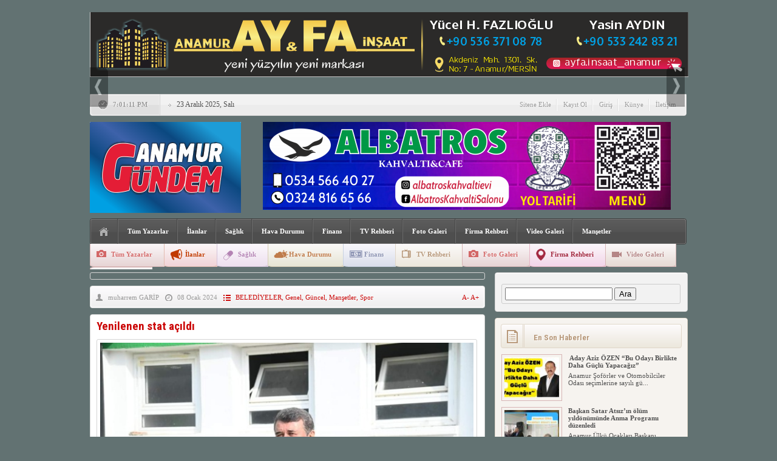

--- FILE ---
content_type: text/html; charset=UTF-8
request_url: https://www.anamurgundem.com.tr/yenilenen-stat-acildi/
body_size: 14395
content:
<!DOCTYPE html PUBLIC "-//W3C//DTD XHTML 1.0 Transitional//EN" "http://www.w3.org/TR/xhtml1/DTD/xhtml1-transitional.dtd">
<html xmlns="http://www.w3.org/1999/xhtml" xml:lang="tr" lang="tr">
<head>
	<meta http-equiv="content-type" content="text/html; charset=utf-8" />
    <meta name="viewport" content="width=device-width, initial-scale=1, maximum-scale=1">
	
	<meta name="content-language" content="tr" />
    <meta name="rating" content="general" />
    <link rel="stylesheet" type="text/css" media="screen" href="https://www.anamurgundem.com.tr/wp-content/themes/HaberMatikV3/style.css" /> 
    <link rel="stylesheet" type="text/css" href="https://www.anamurgundem.com.tr/wp-content/themes/HaberMatikV3/v3.css" />
     <link rel="stylesheet" type="text/css" href="https://www.anamurgundem.com.tr/wp-content/themes/HaberMatikV3/css/siyah.css" />
    <link href='https://fonts.googleapis.com/css?family=Roboto+Condensed:700&subset=latin,latin-ext' rel='stylesheet' type='text/css'/>
	<script type="text/javascript" src="https://www.anamurgundem.com.tr/wp-content/themes/HaberMatikV3/js/jquery-1.8.3.min.js"></script>
	<script type="text/javascript" src="https://www.anamurgundem.com.tr/wp-content/themes/HaberMatikV3/js/v3.js"></script>
	<script type="text/javascript">
	$(document).ready(function(){
	$(".namazsehir").on('change',function () {
		$(".namazicerik").html('<div class="yukleniyor">Yükleniyor<br><img src="https://www.anamurgundem.com.tr/wp-content/themes/HaberMatikV3/images/hava/spinner.gif" width="66" height="66" /></div>');
		sehir = $(this).val();
		namazgetir(sehir);
	}).change();
	function namazgetir(sehir)
	{		
		var posted = "islem=namaz&sehir="+sehir;
		$.ajax({
			type:"POST",
			data:posted,
			url:"https://www.anamurgundem.com.tr/wp-content/themes/HaberMatikV3/lib/namazvakitleri.php",
			success:function(deger){										
				$(".namazicerik").html(deger);				
			},
			error:function(){
				$(".namazicerik").html('<strong>HATA<br /><span>Ajax Error</span></strong>');
			}
		});
	}
	hadisgetir();
	function hadisgetir()
	{		
		var posted = "islem=hadis";
		$.ajax({
			type:"POST",
			data:posted,
			url:"https://www.anamurgundem.com.tr/wp-content/themes/HaberMatikV3/lib/hadis.php",
			success:function(deger){										
				$(".hadisicerik").html(deger);				
			},
			error:function(){
				$(".hadisicerik").html('<strong>HATA<br /><span>Ajax Error</span></strong>');
			}
		});
	}
});



		$(document).ready(function(){$("#slider").easySlider({ nextId: "slidersurnext", prevId: "slidersurprev"});
		/* font buyutmek kucultmek */
			$("a.font-down").click(function(){
				var boyut = $(".font-dinamik p").css("font-size").split('px');					
					var yeniboyut = parseInt(boyut[0]) - 1; 
					if(yeniboyut > 9) 
					{ 
						$(".font-dinamik p").css("font-size", yeniboyut+ "px"); 
						$(".font-dinamik strong").css("font-size", yeniboyut+ "px"); 
						$(".font-dinamik a").css("font-size", yeniboyut+ "px"); 
						$(".font-dinamik span").css("font-size", yeniboyut+ "px"); 
						
						$(".font-dinamik p").css("line-height", yeniboyut+5+ "px");	 
					}
				return false;
			});
			
			$("a.font-up").click(function(){
				var boyut = $(".font-dinamik p").css("font-size").split('px');					
					var yeniboyut = parseInt(boyut[0]) + 1;					
					if( yeniboyut < 30) 
					{ 
						$(".font-dinamik p").css("font-size", yeniboyut+ "px"); 
						$(".font-dinamik strong").css("font-size", yeniboyut+ "px"); 
						$(".font-dinamik a").css("font-size", yeniboyut+ "px"); 
						$(".font-dinamik span").css("font-size", yeniboyut+ "px"); 
						
						$(".font-dinamik p").css("line-height", yeniboyut+5+ "px");	 
					}
				return false;
			});
			});	
	</script>
    <link rel="alternate" type="application/rss+xml" title="RSS 2.0" href="https://www.anamurgundem.com.tr/feed/" />
    <link rel="alternate" type="text/xml" title="RSS .92" href="https://www.anamurgundem.com.tr/feed/rss/" />
    <link rel="alternate" type="application/atom+xml" title="Atom 0.3" href="https://www.anamurgundem.com.tr/feed/atom/" /> 
    <link rel="pingback" href="https://www.anamurgundem.com.tr/xmlrpc.php" />
    
		<!-- All in One SEO 4.2.0 -->
		<title>Yenilenen stat açıldı - Anamur Gündem Gazete Ofset Matba &amp;Reklam Ajansı</title>
		<meta name="description" content="Anamur Belediye Başkanlığı tarafından tadilat çalışmaları tamamlanan şehir stadyumu hizmete açıldı. Anamur Belediye Başkanı Hidayet Kılınç’ın girişimleri ile Gençlik ve Spor Bakanlığı tarafından geçici olarak Anamur Belediyesine tahsis edilen şehir stadyumu gerçekleştirilen tadilat çalışmalarının ardından hizmete açıldı. Spor Toto Başkanlığı’ndan temin edilen 16.500.000 TL hibe ile baştan sona yenilenen şehir stadyumunun ismi Belediye Meclisi’nde alınan" />
		<meta name="robots" content="max-image-preview:large" />
		<link rel="canonical" href="https://www.anamurgundem.com.tr/yenilenen-stat-acildi/" />
		<meta property="og:locale" content="tr_TR" />
		<meta property="og:site_name" content="Anamur Gündem Gazete Ofset Matba &amp;Reklam Ajansı - &quot;haberin doğru adresi&quot;" />
		<meta property="og:type" content="article" />
		<meta property="og:title" content="Yenilenen stat açıldı - Anamur Gündem Gazete Ofset Matba &amp;Reklam Ajansı" />
		<meta property="og:description" content="Anamur Belediye Başkanlığı tarafından tadilat çalışmaları tamamlanan şehir stadyumu hizmete açıldı. Anamur Belediye Başkanı Hidayet Kılınç’ın girişimleri ile Gençlik ve Spor Bakanlığı tarafından geçici olarak Anamur Belediyesine tahsis edilen şehir stadyumu gerçekleştirilen tadilat çalışmalarının ardından hizmete açıldı. Spor Toto Başkanlığı’ndan temin edilen 16.500.000 TL hibe ile baştan sona yenilenen şehir stadyumunun ismi Belediye Meclisi’nde alınan" />
		<meta property="og:url" content="https://www.anamurgundem.com.tr/yenilenen-stat-acildi/" />
		<meta property="article:published_time" content="2024-01-08T10:49:10+00:00" />
		<meta property="article:modified_time" content="2024-01-08T10:49:14+00:00" />
		<meta name="twitter:card" content="summary" />
		<meta name="twitter:title" content="Yenilenen stat açıldı - Anamur Gündem Gazete Ofset Matba &amp;Reklam Ajansı" />
		<meta name="twitter:description" content="Anamur Belediye Başkanlığı tarafından tadilat çalışmaları tamamlanan şehir stadyumu hizmete açıldı. Anamur Belediye Başkanı Hidayet Kılınç’ın girişimleri ile Gençlik ve Spor Bakanlığı tarafından geçici olarak Anamur Belediyesine tahsis edilen şehir stadyumu gerçekleştirilen tadilat çalışmalarının ardından hizmete açıldı. Spor Toto Başkanlığı’ndan temin edilen 16.500.000 TL hibe ile baştan sona yenilenen şehir stadyumunun ismi Belediye Meclisi’nde alınan" />
		<script type="application/ld+json" class="aioseo-schema">
			{"@context":"https:\/\/schema.org","@graph":[{"@type":"WebSite","@id":"https:\/\/www.anamurgundem.com.tr\/#website","url":"https:\/\/www.anamurgundem.com.tr\/","name":"Anamur G\u00fcndem Gazete Ofset Matba &Reklam Ajans\u0131","description":"\"haberin do\u011fru adresi\"","inLanguage":"tr-TR","publisher":{"@id":"https:\/\/www.anamurgundem.com.tr\/#organization"}},{"@type":"Organization","@id":"https:\/\/www.anamurgundem.com.tr\/#organization","name":"Anamur G\u00fcndem","url":"https:\/\/www.anamurgundem.com.tr\/"},{"@type":"BreadcrumbList","@id":"https:\/\/www.anamurgundem.com.tr\/yenilenen-stat-acildi\/#breadcrumblist","itemListElement":[{"@type":"ListItem","@id":"https:\/\/www.anamurgundem.com.tr\/#listItem","position":1,"item":{"@type":"WebPage","@id":"https:\/\/www.anamurgundem.com.tr\/","name":"Ev","description":"\"haberin do\u011fru adresi\"","url":"https:\/\/www.anamurgundem.com.tr\/"},"nextItem":"https:\/\/www.anamurgundem.com.tr\/yenilenen-stat-acildi\/#listItem"},{"@type":"ListItem","@id":"https:\/\/www.anamurgundem.com.tr\/yenilenen-stat-acildi\/#listItem","position":2,"item":{"@type":"WebPage","@id":"https:\/\/www.anamurgundem.com.tr\/yenilenen-stat-acildi\/","name":"Yenilenen stat a\u00e7\u0131ld\u0131","description":"Anamur Belediye Ba\u015fkanl\u0131\u011f\u0131 taraf\u0131ndan tadilat \u00e7al\u0131\u015fmalar\u0131 tamamlanan \u015fehir stadyumu hizmete a\u00e7\u0131ld\u0131. Anamur Belediye Ba\u015fkan\u0131 Hidayet K\u0131l\u0131n\u00e7\u2019\u0131n giri\u015fimleri ile Gen\u00e7lik ve Spor Bakanl\u0131\u011f\u0131 taraf\u0131ndan ge\u00e7ici olarak Anamur Belediyesine tahsis edilen \u015fehir stadyumu ger\u00e7ekle\u015ftirilen tadilat \u00e7al\u0131\u015fmalar\u0131n\u0131n ard\u0131ndan hizmete a\u00e7\u0131ld\u0131. Spor Toto Ba\u015fkanl\u0131\u011f\u0131\u2019ndan temin edilen 16.500.000 TL hibe ile ba\u015ftan sona yenilenen \u015fehir stadyumunun ismi Belediye Meclisi\u2019nde al\u0131nan","url":"https:\/\/www.anamurgundem.com.tr\/yenilenen-stat-acildi\/"},"previousItem":"https:\/\/www.anamurgundem.com.tr\/#listItem"}]},{"@type":"Person","@id":"https:\/\/www.anamurgundem.com.tr\/author\/admin\/#author","url":"https:\/\/www.anamurgundem.com.tr\/author\/admin\/","name":"muharrem GAR\u0130P","image":{"@type":"ImageObject","@id":"https:\/\/www.anamurgundem.com.tr\/yenilenen-stat-acildi\/#authorImage","url":"https:\/\/secure.gravatar.com\/avatar\/cef57f2667f80fcd4c88bad1eda35b81?s=96&d=mm&r=g","width":96,"height":96,"caption":"muharrem GAR\u0130P"}},{"@type":"WebPage","@id":"https:\/\/www.anamurgundem.com.tr\/yenilenen-stat-acildi\/#webpage","url":"https:\/\/www.anamurgundem.com.tr\/yenilenen-stat-acildi\/","name":"Yenilenen stat a\u00e7\u0131ld\u0131 - Anamur G\u00fcndem Gazete Ofset Matba &Reklam Ajans\u0131","description":"Anamur Belediye Ba\u015fkanl\u0131\u011f\u0131 taraf\u0131ndan tadilat \u00e7al\u0131\u015fmalar\u0131 tamamlanan \u015fehir stadyumu hizmete a\u00e7\u0131ld\u0131. Anamur Belediye Ba\u015fkan\u0131 Hidayet K\u0131l\u0131n\u00e7\u2019\u0131n giri\u015fimleri ile Gen\u00e7lik ve Spor Bakanl\u0131\u011f\u0131 taraf\u0131ndan ge\u00e7ici olarak Anamur Belediyesine tahsis edilen \u015fehir stadyumu ger\u00e7ekle\u015ftirilen tadilat \u00e7al\u0131\u015fmalar\u0131n\u0131n ard\u0131ndan hizmete a\u00e7\u0131ld\u0131. Spor Toto Ba\u015fkanl\u0131\u011f\u0131\u2019ndan temin edilen 16.500.000 TL hibe ile ba\u015ftan sona yenilenen \u015fehir stadyumunun ismi Belediye Meclisi\u2019nde al\u0131nan","inLanguage":"tr-TR","isPartOf":{"@id":"https:\/\/www.anamurgundem.com.tr\/#website"},"breadcrumb":{"@id":"https:\/\/www.anamurgundem.com.tr\/yenilenen-stat-acildi\/#breadcrumblist"},"author":"https:\/\/www.anamurgundem.com.tr\/author\/admin\/#author","creator":"https:\/\/www.anamurgundem.com.tr\/author\/admin\/#author","image":{"@type":"ImageObject","@id":"https:\/\/www.anamurgundem.com.tr\/#mainImage","url":"https:\/\/www.anamurgundem.com.tr\/wp-content\/uploads\/2024\/01\/8-ocak-2024009.jpg","width":633,"height":422},"primaryImageOfPage":{"@id":"https:\/\/www.anamurgundem.com.tr\/yenilenen-stat-acildi\/#mainImage"},"datePublished":"2024-01-08T10:49:10+03:00","dateModified":"2024-01-08T10:49:14+03:00"},{"@type":"BlogPosting","@id":"https:\/\/www.anamurgundem.com.tr\/yenilenen-stat-acildi\/#blogposting","name":"Yenilenen stat a\u00e7\u0131ld\u0131 - Anamur G\u00fcndem Gazete Ofset Matba &Reklam Ajans\u0131","description":"Anamur Belediye Ba\u015fkanl\u0131\u011f\u0131 taraf\u0131ndan tadilat \u00e7al\u0131\u015fmalar\u0131 tamamlanan \u015fehir stadyumu hizmete a\u00e7\u0131ld\u0131. Anamur Belediye Ba\u015fkan\u0131 Hidayet K\u0131l\u0131n\u00e7\u2019\u0131n giri\u015fimleri ile Gen\u00e7lik ve Spor Bakanl\u0131\u011f\u0131 taraf\u0131ndan ge\u00e7ici olarak Anamur Belediyesine tahsis edilen \u015fehir stadyumu ger\u00e7ekle\u015ftirilen tadilat \u00e7al\u0131\u015fmalar\u0131n\u0131n ard\u0131ndan hizmete a\u00e7\u0131ld\u0131. Spor Toto Ba\u015fkanl\u0131\u011f\u0131\u2019ndan temin edilen 16.500.000 TL hibe ile ba\u015ftan sona yenilenen \u015fehir stadyumunun ismi Belediye Meclisi\u2019nde al\u0131nan","inLanguage":"tr-TR","headline":"Yenilenen stat a\u00e7\u0131ld\u0131","author":{"@id":"https:\/\/www.anamurgundem.com.tr\/author\/admin\/#author"},"publisher":{"@id":"https:\/\/www.anamurgundem.com.tr\/#organization"},"datePublished":"2024-01-08T10:49:10+03:00","dateModified":"2024-01-08T10:49:14+03:00","articleSection":"BELED\u0130YELER, Genel, G\u00fcncel, Man\u015fetler, Spor","mainEntityOfPage":{"@id":"https:\/\/www.anamurgundem.com.tr\/yenilenen-stat-acildi\/#webpage"},"isPartOf":{"@id":"https:\/\/www.anamurgundem.com.tr\/yenilenen-stat-acildi\/#webpage"},"image":{"@type":"ImageObject","@id":"https:\/\/www.anamurgundem.com.tr\/#articleImage","url":"https:\/\/www.anamurgundem.com.tr\/wp-content\/uploads\/2024\/01\/8-ocak-2024009.jpg","width":633,"height":422}}]}
		</script>
		<!-- All in One SEO -->

<link rel='dns-prefetch' href='//s.w.org' />
<link rel="alternate" type="application/rss+xml" title="Anamur Gündem Gazete Ofset Matba &amp;Reklam Ajansı &raquo; Yenilenen stat açıldı yorum beslemesi" href="https://www.anamurgundem.com.tr/yenilenen-stat-acildi/feed/" />
<script type="text/javascript">
window._wpemojiSettings = {"baseUrl":"https:\/\/s.w.org\/images\/core\/emoji\/13.1.0\/72x72\/","ext":".png","svgUrl":"https:\/\/s.w.org\/images\/core\/emoji\/13.1.0\/svg\/","svgExt":".svg","source":{"concatemoji":"https:\/\/www.anamurgundem.com.tr\/wp-includes\/js\/wp-emoji-release.min.js?ver=5.9.12"}};
/*! This file is auto-generated */
!function(e,a,t){var n,r,o,i=a.createElement("canvas"),p=i.getContext&&i.getContext("2d");function s(e,t){var a=String.fromCharCode;p.clearRect(0,0,i.width,i.height),p.fillText(a.apply(this,e),0,0);e=i.toDataURL();return p.clearRect(0,0,i.width,i.height),p.fillText(a.apply(this,t),0,0),e===i.toDataURL()}function c(e){var t=a.createElement("script");t.src=e,t.defer=t.type="text/javascript",a.getElementsByTagName("head")[0].appendChild(t)}for(o=Array("flag","emoji"),t.supports={everything:!0,everythingExceptFlag:!0},r=0;r<o.length;r++)t.supports[o[r]]=function(e){if(!p||!p.fillText)return!1;switch(p.textBaseline="top",p.font="600 32px Arial",e){case"flag":return s([127987,65039,8205,9895,65039],[127987,65039,8203,9895,65039])?!1:!s([55356,56826,55356,56819],[55356,56826,8203,55356,56819])&&!s([55356,57332,56128,56423,56128,56418,56128,56421,56128,56430,56128,56423,56128,56447],[55356,57332,8203,56128,56423,8203,56128,56418,8203,56128,56421,8203,56128,56430,8203,56128,56423,8203,56128,56447]);case"emoji":return!s([10084,65039,8205,55357,56613],[10084,65039,8203,55357,56613])}return!1}(o[r]),t.supports.everything=t.supports.everything&&t.supports[o[r]],"flag"!==o[r]&&(t.supports.everythingExceptFlag=t.supports.everythingExceptFlag&&t.supports[o[r]]);t.supports.everythingExceptFlag=t.supports.everythingExceptFlag&&!t.supports.flag,t.DOMReady=!1,t.readyCallback=function(){t.DOMReady=!0},t.supports.everything||(n=function(){t.readyCallback()},a.addEventListener?(a.addEventListener("DOMContentLoaded",n,!1),e.addEventListener("load",n,!1)):(e.attachEvent("onload",n),a.attachEvent("onreadystatechange",function(){"complete"===a.readyState&&t.readyCallback()})),(n=t.source||{}).concatemoji?c(n.concatemoji):n.wpemoji&&n.twemoji&&(c(n.twemoji),c(n.wpemoji)))}(window,document,window._wpemojiSettings);
</script>
<style type="text/css">
img.wp-smiley,
img.emoji {
	display: inline !important;
	border: none !important;
	box-shadow: none !important;
	height: 1em !important;
	width: 1em !important;
	margin: 0 0.07em !important;
	vertical-align: -0.1em !important;
	background: none !important;
	padding: 0 !important;
}
</style>
	<link rel='stylesheet' id='overlay-basic-css'  href='https://www.anamurgundem.com.tr/wp-content/plugins/wsi/style/jqueryTools/overlay-basic.css?ver=5.9.12' type='text/css' media='all' />
<link rel='stylesheet' id='wp-block-library-css'  href='https://www.anamurgundem.com.tr/wp-includes/css/dist/block-library/style.min.css?ver=5.9.12' type='text/css' media='all' />
<style id='global-styles-inline-css' type='text/css'>
body{--wp--preset--color--black: #000000;--wp--preset--color--cyan-bluish-gray: #abb8c3;--wp--preset--color--white: #ffffff;--wp--preset--color--pale-pink: #f78da7;--wp--preset--color--vivid-red: #cf2e2e;--wp--preset--color--luminous-vivid-orange: #ff6900;--wp--preset--color--luminous-vivid-amber: #fcb900;--wp--preset--color--light-green-cyan: #7bdcb5;--wp--preset--color--vivid-green-cyan: #00d084;--wp--preset--color--pale-cyan-blue: #8ed1fc;--wp--preset--color--vivid-cyan-blue: #0693e3;--wp--preset--color--vivid-purple: #9b51e0;--wp--preset--gradient--vivid-cyan-blue-to-vivid-purple: linear-gradient(135deg,rgba(6,147,227,1) 0%,rgb(155,81,224) 100%);--wp--preset--gradient--light-green-cyan-to-vivid-green-cyan: linear-gradient(135deg,rgb(122,220,180) 0%,rgb(0,208,130) 100%);--wp--preset--gradient--luminous-vivid-amber-to-luminous-vivid-orange: linear-gradient(135deg,rgba(252,185,0,1) 0%,rgba(255,105,0,1) 100%);--wp--preset--gradient--luminous-vivid-orange-to-vivid-red: linear-gradient(135deg,rgba(255,105,0,1) 0%,rgb(207,46,46) 100%);--wp--preset--gradient--very-light-gray-to-cyan-bluish-gray: linear-gradient(135deg,rgb(238,238,238) 0%,rgb(169,184,195) 100%);--wp--preset--gradient--cool-to-warm-spectrum: linear-gradient(135deg,rgb(74,234,220) 0%,rgb(151,120,209) 20%,rgb(207,42,186) 40%,rgb(238,44,130) 60%,rgb(251,105,98) 80%,rgb(254,248,76) 100%);--wp--preset--gradient--blush-light-purple: linear-gradient(135deg,rgb(255,206,236) 0%,rgb(152,150,240) 100%);--wp--preset--gradient--blush-bordeaux: linear-gradient(135deg,rgb(254,205,165) 0%,rgb(254,45,45) 50%,rgb(107,0,62) 100%);--wp--preset--gradient--luminous-dusk: linear-gradient(135deg,rgb(255,203,112) 0%,rgb(199,81,192) 50%,rgb(65,88,208) 100%);--wp--preset--gradient--pale-ocean: linear-gradient(135deg,rgb(255,245,203) 0%,rgb(182,227,212) 50%,rgb(51,167,181) 100%);--wp--preset--gradient--electric-grass: linear-gradient(135deg,rgb(202,248,128) 0%,rgb(113,206,126) 100%);--wp--preset--gradient--midnight: linear-gradient(135deg,rgb(2,3,129) 0%,rgb(40,116,252) 100%);--wp--preset--duotone--dark-grayscale: url('#wp-duotone-dark-grayscale');--wp--preset--duotone--grayscale: url('#wp-duotone-grayscale');--wp--preset--duotone--purple-yellow: url('#wp-duotone-purple-yellow');--wp--preset--duotone--blue-red: url('#wp-duotone-blue-red');--wp--preset--duotone--midnight: url('#wp-duotone-midnight');--wp--preset--duotone--magenta-yellow: url('#wp-duotone-magenta-yellow');--wp--preset--duotone--purple-green: url('#wp-duotone-purple-green');--wp--preset--duotone--blue-orange: url('#wp-duotone-blue-orange');--wp--preset--font-size--small: 13px;--wp--preset--font-size--medium: 20px;--wp--preset--font-size--large: 36px;--wp--preset--font-size--x-large: 42px;}.has-black-color{color: var(--wp--preset--color--black) !important;}.has-cyan-bluish-gray-color{color: var(--wp--preset--color--cyan-bluish-gray) !important;}.has-white-color{color: var(--wp--preset--color--white) !important;}.has-pale-pink-color{color: var(--wp--preset--color--pale-pink) !important;}.has-vivid-red-color{color: var(--wp--preset--color--vivid-red) !important;}.has-luminous-vivid-orange-color{color: var(--wp--preset--color--luminous-vivid-orange) !important;}.has-luminous-vivid-amber-color{color: var(--wp--preset--color--luminous-vivid-amber) !important;}.has-light-green-cyan-color{color: var(--wp--preset--color--light-green-cyan) !important;}.has-vivid-green-cyan-color{color: var(--wp--preset--color--vivid-green-cyan) !important;}.has-pale-cyan-blue-color{color: var(--wp--preset--color--pale-cyan-blue) !important;}.has-vivid-cyan-blue-color{color: var(--wp--preset--color--vivid-cyan-blue) !important;}.has-vivid-purple-color{color: var(--wp--preset--color--vivid-purple) !important;}.has-black-background-color{background-color: var(--wp--preset--color--black) !important;}.has-cyan-bluish-gray-background-color{background-color: var(--wp--preset--color--cyan-bluish-gray) !important;}.has-white-background-color{background-color: var(--wp--preset--color--white) !important;}.has-pale-pink-background-color{background-color: var(--wp--preset--color--pale-pink) !important;}.has-vivid-red-background-color{background-color: var(--wp--preset--color--vivid-red) !important;}.has-luminous-vivid-orange-background-color{background-color: var(--wp--preset--color--luminous-vivid-orange) !important;}.has-luminous-vivid-amber-background-color{background-color: var(--wp--preset--color--luminous-vivid-amber) !important;}.has-light-green-cyan-background-color{background-color: var(--wp--preset--color--light-green-cyan) !important;}.has-vivid-green-cyan-background-color{background-color: var(--wp--preset--color--vivid-green-cyan) !important;}.has-pale-cyan-blue-background-color{background-color: var(--wp--preset--color--pale-cyan-blue) !important;}.has-vivid-cyan-blue-background-color{background-color: var(--wp--preset--color--vivid-cyan-blue) !important;}.has-vivid-purple-background-color{background-color: var(--wp--preset--color--vivid-purple) !important;}.has-black-border-color{border-color: var(--wp--preset--color--black) !important;}.has-cyan-bluish-gray-border-color{border-color: var(--wp--preset--color--cyan-bluish-gray) !important;}.has-white-border-color{border-color: var(--wp--preset--color--white) !important;}.has-pale-pink-border-color{border-color: var(--wp--preset--color--pale-pink) !important;}.has-vivid-red-border-color{border-color: var(--wp--preset--color--vivid-red) !important;}.has-luminous-vivid-orange-border-color{border-color: var(--wp--preset--color--luminous-vivid-orange) !important;}.has-luminous-vivid-amber-border-color{border-color: var(--wp--preset--color--luminous-vivid-amber) !important;}.has-light-green-cyan-border-color{border-color: var(--wp--preset--color--light-green-cyan) !important;}.has-vivid-green-cyan-border-color{border-color: var(--wp--preset--color--vivid-green-cyan) !important;}.has-pale-cyan-blue-border-color{border-color: var(--wp--preset--color--pale-cyan-blue) !important;}.has-vivid-cyan-blue-border-color{border-color: var(--wp--preset--color--vivid-cyan-blue) !important;}.has-vivid-purple-border-color{border-color: var(--wp--preset--color--vivid-purple) !important;}.has-vivid-cyan-blue-to-vivid-purple-gradient-background{background: var(--wp--preset--gradient--vivid-cyan-blue-to-vivid-purple) !important;}.has-light-green-cyan-to-vivid-green-cyan-gradient-background{background: var(--wp--preset--gradient--light-green-cyan-to-vivid-green-cyan) !important;}.has-luminous-vivid-amber-to-luminous-vivid-orange-gradient-background{background: var(--wp--preset--gradient--luminous-vivid-amber-to-luminous-vivid-orange) !important;}.has-luminous-vivid-orange-to-vivid-red-gradient-background{background: var(--wp--preset--gradient--luminous-vivid-orange-to-vivid-red) !important;}.has-very-light-gray-to-cyan-bluish-gray-gradient-background{background: var(--wp--preset--gradient--very-light-gray-to-cyan-bluish-gray) !important;}.has-cool-to-warm-spectrum-gradient-background{background: var(--wp--preset--gradient--cool-to-warm-spectrum) !important;}.has-blush-light-purple-gradient-background{background: var(--wp--preset--gradient--blush-light-purple) !important;}.has-blush-bordeaux-gradient-background{background: var(--wp--preset--gradient--blush-bordeaux) !important;}.has-luminous-dusk-gradient-background{background: var(--wp--preset--gradient--luminous-dusk) !important;}.has-pale-ocean-gradient-background{background: var(--wp--preset--gradient--pale-ocean) !important;}.has-electric-grass-gradient-background{background: var(--wp--preset--gradient--electric-grass) !important;}.has-midnight-gradient-background{background: var(--wp--preset--gradient--midnight) !important;}.has-small-font-size{font-size: var(--wp--preset--font-size--small) !important;}.has-medium-font-size{font-size: var(--wp--preset--font-size--medium) !important;}.has-large-font-size{font-size: var(--wp--preset--font-size--large) !important;}.has-x-large-font-size{font-size: var(--wp--preset--font-size--x-large) !important;}
</style>
<link rel='stylesheet' id='wp-polls-css'  href='https://www.anamurgundem.com.tr/wp-content/plugins/wp-polls/polls-css.css?ver=2.75.6' type='text/css' media='all' />
<style id='wp-polls-inline-css' type='text/css'>
.wp-polls .pollbar {
	margin: 1px;
	font-size: 8px;
	line-height: 10px;
	height: 10px;
	background: #;
	border: 1px solid #;
}

</style>
<script type='text/javascript' src='https://www.anamurgundem.com.tr/wp-content/plugins/wsi/js/jQueryTools/jquery.tools.min.wp-front.v2.js?ver=5.9.12' id='jquery.tools.front-js'></script>
<script type='text/javascript' src='https://www.anamurgundem.com.tr/wp-includes/js/jquery/jquery.min.js?ver=3.6.0' id='jquery-core-js'></script>
<script type='text/javascript' src='https://www.anamurgundem.com.tr/wp-includes/js/jquery/jquery-migrate.min.js?ver=3.3.2' id='jquery-migrate-js'></script>
<script type='text/javascript' src='https://www.anamurgundem.com.tr/wp-content/plugins/itro-popup/scripts/itro-scripts.js?ver=5.9.12' id='itro-scripts-js'></script>
<link rel="https://api.w.org/" href="https://www.anamurgundem.com.tr/wp-json/" /><link rel="alternate" type="application/json" href="https://www.anamurgundem.com.tr/wp-json/wp/v2/posts/78267" /><link rel='shortlink' href='https://www.anamurgundem.com.tr/?p=78267' />
<link rel="alternate" type="application/json+oembed" href="https://www.anamurgundem.com.tr/wp-json/oembed/1.0/embed?url=https%3A%2F%2Fwww.anamurgundem.com.tr%2Fyenilenen-stat-acildi%2F" />
<link rel="alternate" type="text/xml+oembed" href="https://www.anamurgundem.com.tr/wp-json/oembed/1.0/embed?url=https%3A%2F%2Fwww.anamurgundem.com.tr%2Fyenilenen-stat-acildi%2F&#038;format=xml" />

 
<!-- HaberMatik Mobil V1.1 --> 
 
 

 
<!-- HaberMatik V3.2 --> 
 
 
<script type="text/javascript">

var HMthemeUri = 'https://www.anamurgundem.com.tr/wp-content/themes/HaberMatikV3'; 

</script><style type="text/css" id="custom-background-css">
body.custom-background { background-color: #627272; }
</style>
	<link rel="icon" href="https://www.anamurgundem.com.tr/wp-content/uploads/2023/12/cropped-logo-son-32x32.png" sizes="32x32" />
<link rel="icon" href="https://www.anamurgundem.com.tr/wp-content/uploads/2023/12/cropped-logo-son-192x192.png" sizes="192x192" />
<link rel="apple-touch-icon" href="https://www.anamurgundem.com.tr/wp-content/uploads/2023/12/cropped-logo-son-180x180.png" />
<meta name="msapplication-TileImage" content="https://www.anamurgundem.com.tr/wp-content/uploads/2023/12/cropped-logo-son-270x270.png" />
    <meta property="fb:app_id" content="https://www.facebook.com/muharrem.garip.35/" />
    <meta property="og:title" content="Yenilenen stat açıldı" />
    <meta property="og:type" content="article" />
    <meta property="og:description" content="
Anamur Belediye Başkanlığı tarafından tadilat çalışmaları tamamlanan şehir stadyumu hizmete açıldı.



Anamur Belediye Başkanı Hidayet Kılınç’ın girişimleri ile Gençlik ve Spor Bakanlığı tarafından geçici olarak Anamur Belediyesine tahsis edilen şehir stadyumu gerçekleştirilen tadilat çalışmalarının ardından hizmete açıldı.



Spo" />
    <meta property="og:image" content="https://www.anamurgundem.com.tr/wp-content/uploads/2024/01/8-ocak-2024009.jpg" />
    <meta property="og:url" content="https://www.anamurgundem.com.tr/yenilenen-stat-acildi/" /> 
	<link rel="shortcut icon" href="https://www.anamurgundem.com.tr/wp-content/uploads/2024/09/logo2.png" />
</head>
<body  class="post-template-default single single-post postid-78267 single-format-standard custom-background">
<div class="hmv3">		
	<div class="header">
         <div class="reklam mBottom10"> <a target="_blank" href="https://www.instagram.com/ayfa.insaat_anamur/?igsh=MXN0a3Y3OXQ5cXg0eA%3D%3D"><img src="https://www.anamurgundem.com.tr/wp-content/uploads/2024/05/ayfa-reklam2.png" /></a></div> 
   
   <div class="surmansetu"><div id="slider">
			<ul>
                          	
                 	</ul>
		</div></div>
		 <!--son dakika-->
					   <div class="sondakika">
			<div class="sonsol"> <p id="saat"><script type="text/javascript">
function verSaat()
{
    var simdi = new Date();
    return simdi.toLocaleTimeString();    // return 23:59:59
}

function verSaDaSa()
{
    var sonuc = new Array(3);
    var simdi = new Date();
    
    sonuc[0] = simdi.getHours();
    sonuc[1] = simdi.getMinutes();
    sonuc[2] = simdi.getSeconds();
    
    // Saat, Dakika ve Saniye 10'dan ufaksa önlerine '0' ekleniyor.
    for(i = 0;i < 3;i++)
        sonuc[i] = sonuc[i] < 10 ? '0' + sonuc[i] : sonuc[i];
    
    return sonuc;    // return ['23', '59', '59']
}
function saatGoster()
{
    saat = verSaat();
    document.write("" + saat + "<br/>");
    
  
}
saatGoster();
</script></p> </div>
			<div class="sonorta">
				<p class="icon"><img src="https://www.anamurgundem.com.tr/wp-content/themes/HaberMatikV3/images/index_10x2.png" alt="HaberMatik V3.2" /></p>
				<span id="son_dakika1" style="padding-top:10px" class="jcarousel-skin-tango">
		       
					
						<script language="JavaScript">
<!--
var now = new Date(); var yr = now.getYear(); var mName = now.getMonth() + 1; var dName = now.getDay() + 1;
var yr_str = " 19"; // string
var dayNr = ((now.getDate()<10) ? "" : "")+ now.getDate(); if(dName==1) Day = "Pazar"; if(dName==2) Day = "Pazartesi"; if(dName==3) Day = "Salı"; if(dName==4) Day = "Çarşamba"; if(dName==5) Day = "Perşembe"; if(dName==6) Day = "Hayırlı Cumalar"; if(dName==7) Day = "Cumartesi"; if(mName==1) Month="Ocak"; if(mName==2) Month="Şubat"; if(mName==3) Month="Mart";
if(mName==4) Month="Nisan"; if(mName==5) Month="Mayıs"; if(mName==6) Month="Haziran"; if(mName==7) Month="Temmuz"; if(mName==8) Month="Ağustos"; if(mName==9) Month="Eylül";
if(mName==10) Month="Ekim"; if(mName==11) Month="Kasım"; if(mName==12) Month="Aralık";
if ( yr > 99 )
{
yr_str =" ";
if ( yr < 2000 ) yr += 1900;
}var todaysDate =(" " + dayNr + " " + Month + yr_str + yr + "" + ", " + Day + ""); document.open(); document.write(""+todaysDate+"");// -->
</script>
																																  	
				 	
				</span>
				<p class="haber"></p>
				<ul class="menus">
					<li> <a href="https://www.anamurgundem.com.tr/sitene-ekle">Sitene Ekle</a> <span></span> </li>
					<li> <a href="https://www.anamurgundem.com.tr/kayit-ol">Kayıt Ol</a> <span></span> </li>
					<li> <a href="https://www.anamurgundem.com.tr/giris">Giriş</a> <span></span> </li>
					<li> <a href="https://www.anamurgundem.com.tr/kunye">Künye</a> <span></span> </li>
					<li> <a href="https://www.anamurgundem.com.tr/iletisim">İletişim</a> </li>					
				</ul>
			</div>
			<div class="sonsag"> <img src="https://www.anamurgundem.com.tr/wp-content/themes/HaberMatikV3/images/index_07.png" alt="" /> </div>
		</div>
		<div class="temiz"></div>
		 			<h1 class="logo"><a href="https://www.anamurgundem.com.tr"><img src="https://www.anamurgundem.com.tr/wp-content/uploads/2024/09/logo2.png" title="Anamur Gündem Gazete Ofset Matba &amp;Reklam Ajansı" alt="logo" /></a></h1>
          
		<div class="reklam2">
           <a target="_blank" href="https://www.instagram.com/albatroskahvaltievi/"><img src="https://www.anamurgundem.com.tr/wp-content/uploads/2025/07/16-Ekim-2024-001.png" /></a>       </div><div class="temiz"></div>
        		<div class="menubg">
                 <div class="home"><a href="https://www.anamurgundem.com.tr" title="Ana Sayfa"></a></div>
			 <div class="menu-gundem-1-container"><ul id="menu-gundem-1" class="menu"><li id="menu-item-78039" class="menu-item menu-item-type-post_type menu-item-object-page menu-item-78039"><a target="_blank" rel="noopener" href="https://www.anamurgundem.com.tr/tum-yazarlar/">Tüm Yazarlar</a></li>
<li id="menu-item-57613" class="ilan menu-item menu-item-type-custom menu-item-object-custom menu-item-57613"><a href="http://www.anamurgundem.com.tr/ilan">İlanlar</a></li>
<li id="menu-item-177" class="saglik menu-item menu-item-type-taxonomy menu-item-object-category menu-item-177"><a href="https://www.anamurgundem.com.tr/kategori/saglik-yasam/">Sağlık</a></li>
<li id="menu-item-173" class="hava menu-item menu-item-type-post_type menu-item-object-page menu-item-173"><a href="https://www.anamurgundem.com.tr/hava-durumu/">Hava Durumu</a></li>
<li id="menu-item-171" class="finans menu-item menu-item-type-post_type menu-item-object-page menu-item-171"><a href="https://www.anamurgundem.com.tr/finans/">Finans</a></li>
<li id="menu-item-178" class="tv menu-item menu-item-type-taxonomy menu-item-object-category menu-item-178"><a href="https://www.anamurgundem.com.tr/kategori/tv-rehberi/">TV Rehberi</a></li>
<li id="menu-item-58302" class="foto menu-item menu-item-type-custom menu-item-object-custom menu-item-58302"><a href="http://www.anamurgundem.com.tr/galeri">Foto Galeri</a></li>
<li id="menu-item-57614" class="firma menu-item menu-item-type-custom menu-item-object-custom menu-item-57614"><a href="http://www.anamurgundem.com.tr/firma">Firma Rehberi</a></li>
<li id="menu-item-58303" class="video menu-item menu-item-type-custom menu-item-object-custom menu-item-58303"><a href="http://www.anamurgundem.com.tr/video">Video Galeri</a></li>
<li id="menu-item-83157" class="menu-item menu-item-type-taxonomy menu-item-object-category current-post-ancestor current-menu-parent current-post-parent menu-item-83157"><a href="https://www.anamurgundem.com.tr/kategori/mansetler/">Manşetler</a></li>
</ul></div>             
              <!--ustmenu-->
			<div class="alt_ikon_menu">
            <ul id="menu-gundem-2" class="Navigation"><li class="menu-item menu-item-type-post_type menu-item-object-page menu-item-78039"><a target="_blank" rel="noopener" href="https://www.anamurgundem.com.tr/tum-yazarlar/">Tüm Yazarlar</a></li>
<li class="ilan menu-item menu-item-type-custom menu-item-object-custom menu-item-57613"><a href="http://www.anamurgundem.com.tr/ilan">İlanlar</a></li>
<li class="saglik menu-item menu-item-type-taxonomy menu-item-object-category menu-item-177"><a href="https://www.anamurgundem.com.tr/kategori/saglik-yasam/">Sağlık</a></li>
<li class="hava menu-item menu-item-type-post_type menu-item-object-page menu-item-173"><a href="https://www.anamurgundem.com.tr/hava-durumu/">Hava Durumu</a></li>
<li class="finans menu-item menu-item-type-post_type menu-item-object-page menu-item-171"><a href="https://www.anamurgundem.com.tr/finans/">Finans</a></li>
<li class="tv menu-item menu-item-type-taxonomy menu-item-object-category menu-item-178"><a href="https://www.anamurgundem.com.tr/kategori/tv-rehberi/">TV Rehberi</a></li>
<li class="foto menu-item menu-item-type-custom menu-item-object-custom menu-item-58302"><a href="http://www.anamurgundem.com.tr/galeri">Foto Galeri</a></li>
<li class="firma menu-item menu-item-type-custom menu-item-object-custom menu-item-57614"><a href="http://www.anamurgundem.com.tr/firma">Firma Rehberi</a></li>
<li class="video menu-item menu-item-type-custom menu-item-object-custom menu-item-58303"><a href="http://www.anamurgundem.com.tr/video">Video Galeri</a></li>
<li class="menu-item menu-item-type-taxonomy menu-item-object-category current-post-ancestor current-menu-parent current-post-parent menu-item-83157"><a href="https://www.anamurgundem.com.tr/kategori/mansetler/">Manşetler</a></li>
</ul>			</div> <!--altmenu-->
		</div> <!--menu-->
		<div class="temiz"> </div>
        </div> <!-- /header--> 
<!-- Üst Haberler -->
     
<!-- /#Üst Haberler -->
 <div class="sol">
    	<div class="detay">
			<div class="ads640 mBottom10"><a target="_blank" href=""><img src="" /></a></div> 
  			<div class="temiz"></div> 
                   
			<div class="yazi-alan">
				<div class="bas"> 
            <div class="author">  <a href="https://www.anamurgundem.com.tr/author/admin/">muharrem GARİP</a></div>  
		 <div class="date">  08 Ocak 2024 </div>
		<div class="category"><a href="https://www.anamurgundem.com.tr/kategori/belediye/" rel="category tag">BELEDİYELER</a>, <a href="https://www.anamurgundem.com.tr/kategori/genel/" rel="category tag">Genel</a>, <a href="https://www.anamurgundem.com.tr/kategori/guncel/" rel="category tag">Güncel</a>, <a href="https://www.anamurgundem.com.tr/kategori/mansetler/" rel="category tag">Manşetler</a>, <a href="https://www.anamurgundem.com.tr/kategori/spor/" rel="category tag">Spor</a>   </div> 
					<div class="fRight mRight10">
								<a class="font-down" href="#"> A- </a>
								<a class="font-up" href="#"> A+ </a>
							</div>
				</div> 
				<div class="temiz"></div>   
		
			<div class="detay-kap mTop10">
				<div class="top"></div>
				<div class="temiz"> </div>
				<div class="orta">
					
					<div class="haber font-dinamik">
                    <h1>Yenilenen stat açıldı</h1>
                     	
<a href="https://www.anamurgundem.com.tr/yenilenen-stat-acildi/" title="Yenilenen stat açıldı"><img class="mBottom10"src="https://www.anamurgundem.com.tr/wp-content/uploads/2024/01/8-ocak-2024009.jpg" width="615"  alt="Yenilenen stat açıldı" /></a>
                   
				    <div class="alignleft"><a target="_blank" href=""><img src="https://www.facebook.com/AnamurGundem/" /></a></div>
<p>Anamur Belediye Başkanlığı tarafından tadilat çalışmaları tamamlanan şehir stadyumu hizmete açıldı.</p><div class="alignleft"><a target="_blank" href=""><img src="https://www.facebook.com/AnamurGundem/" /></a></div>



<p>Anamur Belediye Başkanı Hidayet Kılınç’ın girişimleri ile Gençlik ve Spor Bakanlığı tarafından geçici olarak Anamur Belediyesine tahsis edilen şehir stadyumu gerçekleştirilen tadilat çalışmalarının ardından hizmete açıldı.</p>



<p>Spor Toto Başkanlığı’ndan temin edilen 16.500.000 TL hibe ile baştan sona yenilenen şehir stadyumunun ismi Belediye Meclisi’nde alınan kararla&nbsp; Atatürk Şehir Stadı olarak değiştirildi.</p>



<p>Açılış programında konuşan Anamur Belediye Başkanı Hidayet Kılınç Atatürk Stadyumunda gerçekleştirilen çalışmalar hakkında bilgi verdi. Stadyumun eski halinin ilçeye yakışmadığını belirten Başkan Kılınç: “ Daha önce yağan ilk yağmurlarla bataklığa dönüşen stadyumumuzun ilçemize yakışmadığını düşünerek tadilat çalışmaları için girişimde bulunduk. Gençlik ve Spor Bakanlığımız ve Spor Toto Başkanlığımızla yaptığımız görüşmeler sonucunda stadımızı belediyemize tahsis ettirerek tadilat çalışmaları başlattık. Spor Toto Başkanlığımız tarafından belediyemize tahsis edilen 16.500.000 TL’lik hibe ile stadyumumuzu baştan sona yeniledik. Yenileme çalışmaları kapsamında yeni çevre duvarı, 500 kişilik misafir takım tribünü ve bu tribüne özel tuvalet-lavabo daha önce bulunmayan 5 metrelik, 5 kulvarlı tartan pist yapılması drenaj sistemi ve rulo çim serilmesi, çevre güvenlik telinin yenilenmesi, şeref tribününün yenilenmesi ve buraya lavabo ile dinlenme odası yapılması, 4 adet profesyonel aydınlatma sisteminin yapılması, otomatik sulama sistemi ve futbolcuların soyunma odalarında tadilat işlemleri gerçekleştirildi. Baştan sona yenilediğimiz stadyumumuza Anamur Belediye Meclisi’nde oy birliği ile karar alarak Cumhuriyetimizin kurucusu Gazi Mustafa Kemal Atatürk’ün ismini verdik. Anamur Atatürk Şehir Stadı’nın ilçemize ve şehrimizin takımı Anamur Belediyespor’a hayırlı uğurlu olmasını diliyorum. Stadımızın tadilatında desteğini esirgemeyen Gençlik ve Spor Bakanımıza, Spor Toto Başkanımıza, İl Gençlik ve Spor Müdürümüze, İlçe Kaymakamımıza ve tüm kurumlarımıza sonsuz teşekkürlerimi sunuyorum” dedi.</p>



<p>Kurban kesimi ve dua edilmesi ile açılışı gerçekleştirilen açılış programına İlçe Kaymakamı Bilal Bozdemir, Cumhuriyet Başsavcısı Meriç Dede, İlçe Emniyet Müdürü Hanifi Umar, Amatör Spor Kulüpleri Genel Başkan Yardımcısı Mithat Ertaş, Adana 5 Ocak Spor Kulübü Başkanı Kazım Bozan, Mersin Gençlik ve Spor Müdürü Ökkeş Demir, Milliyetçi Hareket Partisi İlçe Başkanı Mehmet Yayla, Ak Parti İlçe Başkanı Feyzi Yılmaz, KAÇEP Başkanı Meral Güğül, Ülkü Ocakları Başkanı Mehmet Satar, Anamur Ticaret ve Sanayi Odası Başkanı Mehmet Tuna, Esnaf Odası Başkanı Özkan Poçulu, Esnaf Kredi Kooperatifi Başkanı Ahmet Özdemir, Anamur Meslek Yüksekokulu Müdürleri, Meclis Üyeleri, vakıf ve sendika temsilcileri, mahalle muhtarları ve çok sayıda Anamurlu katıldı.</p>



<figure class="wp-block-gallery has-nested-images columns-1 is-cropped">
<figure class="wp-block-image size-large"><img width="633" height="422" data-id="78269"  src="https://www.anamurgundem.com.tr/wp-content/uploads/2024/01/8-ocak-2024002.jpg" alt="" class="wp-image-78269" srcset="https://www.anamurgundem.com.tr/wp-content/uploads/2024/01/8-ocak-2024002.jpg 633w, https://www.anamurgundem.com.tr/wp-content/uploads/2024/01/8-ocak-2024002-300x200.jpg 300w" sizes="(max-width: 633px) 100vw, 633px" /></figure>



<figure class="wp-block-image size-large"><img loading="lazy" width="633" height="422" data-id="78271"  src="https://www.anamurgundem.com.tr/wp-content/uploads/2024/01/8-ocak-2024004.jpg" alt="" class="wp-image-78271" srcset="https://www.anamurgundem.com.tr/wp-content/uploads/2024/01/8-ocak-2024004.jpg 633w, https://www.anamurgundem.com.tr/wp-content/uploads/2024/01/8-ocak-2024004-300x200.jpg 300w" sizes="(max-width: 633px) 100vw, 633px" /></figure>



<figure class="wp-block-image size-large"><img loading="lazy" width="633" height="422" data-id="78273"  src="https://www.anamurgundem.com.tr/wp-content/uploads/2024/01/8-ocak-2024005.jpg" alt="" class="wp-image-78273" srcset="https://www.anamurgundem.com.tr/wp-content/uploads/2024/01/8-ocak-2024005.jpg 633w, https://www.anamurgundem.com.tr/wp-content/uploads/2024/01/8-ocak-2024005-300x200.jpg 300w" sizes="(max-width: 633px) 100vw, 633px" /></figure>



<figure class="wp-block-image size-large"><img loading="lazy" width="633" height="422" data-id="78274"  src="https://www.anamurgundem.com.tr/wp-content/uploads/2024/01/8-ocak-2024006.jpg" alt="" class="wp-image-78274" srcset="https://www.anamurgundem.com.tr/wp-content/uploads/2024/01/8-ocak-2024006.jpg 633w, https://www.anamurgundem.com.tr/wp-content/uploads/2024/01/8-ocak-2024006-300x200.jpg 300w" sizes="(max-width: 633px) 100vw, 633px" /></figure>



<figure class="wp-block-image size-large"><img loading="lazy" width="633" height="422" data-id="78270"  src="https://www.anamurgundem.com.tr/wp-content/uploads/2024/01/8-ocak-2024007.jpg" alt="" class="wp-image-78270" srcset="https://www.anamurgundem.com.tr/wp-content/uploads/2024/01/8-ocak-2024007.jpg 633w, https://www.anamurgundem.com.tr/wp-content/uploads/2024/01/8-ocak-2024007-300x200.jpg 300w" sizes="(max-width: 633px) 100vw, 633px" /></figure>



<figure class="wp-block-image size-large"><img loading="lazy" width="633" height="422" data-id="78272"  src="https://www.anamurgundem.com.tr/wp-content/uploads/2024/01/8-ocak-2024008.jpg" alt="" class="wp-image-78272" srcset="https://www.anamurgundem.com.tr/wp-content/uploads/2024/01/8-ocak-2024008.jpg 633w, https://www.anamurgundem.com.tr/wp-content/uploads/2024/01/8-ocak-2024008-300x200.jpg 300w" sizes="(max-width: 633px) 100vw, 633px" /></figure>
</figure>
</p></p>                
                                       					</div> <!--icerik-->
						
				</div>
				<div class="bottom"></div>     	
			</div><!--konu detayi yazili ve resimli-->				
			
			</div> <!--yazi alani-->
			
			<div class="temiz"> </div>
			
			<div class="paylas mTop10"> 
			<!-- AddThis Button BEGIN -->
<div class="addthis_toolbox addthis_default_style fLeft w400">
<a class="addthis_button_facebook_like" fb:like:layout="button_count"></a>
<a class="addthis_button_facebook_share" fb:share:layout="button_count"></a>
<a class="addthis_button_tweet"></a> 
<a href="http://www.addthis.com/bookmark.php" class="addthis_button"> &nbsp; <img src="https://www.anamurgundem.com.tr/wp-content/themes/HaberMatikV3/images/paylas.png" width="80" height="20" border="0" alt="paylaş" /></a> 
</div>
<script type="text/javascript">var addthis_config = {"data_track_addressbar":false};</script>
<script type="text/javascript" src="//s7.addthis.com/js/300/addthis_widget.js#pubid=https://www.facebook.com/muharrem.garip.35/"></script>
<!-- AddThis Button END -->
                          </div>
			<div class="temiz"> </div> 	

			<div class="ads640"> <a target="_blank" href=""><img src="" /></a></div> 
  			
			
		<div class="temiz"> </div> 
		
	
			

	 



<div id="respond">

 <form action="https://www.anamurgundem.com.tr/wp-comments-post.php" method="post" id="commentform">
<div id="newComment" class="yazilanyorumlar mTop10">
<div class="top2"></div>
            <div class="orta">


			<div class="icon"><img src="https://www.anamurgundem.com.tr/wp-content/themes/HaberMatikV3/images/icerik_30-icon.png" alt="#" /></div>
            	<div class="bas"> 
				<p> SENDE YORUM YAZ </p> </div> 
				<!--baslik-->
                <div class="temiz"> </div> <!--clear-->
				
				  
                  <div class="blok1">
<input type="text" class="boxes"  name="author" id="author" value="İsim *" onblur="if(this.value==''){this.value=defaultValue}" onfocus="if(this.value == defaultValue){this.value=''}" />
<input type="text" class="boxes1"  name="email" id="email" value="E-Mail *" onblur="if(this.value==''){this.value=defaultValue}" onfocus="if(this.value == defaultValue){this.value=''}" />
 </div><!--blok 1-->



<!--<p><small><strong>XHTML:</strong> You can use these tags: <code>&lt;a href=&quot;&quot; title=&quot;&quot;&gt; &lt;abbr title=&quot;&quot;&gt; &lt;acronym title=&quot;&quot;&gt; &lt;b&gt; &lt;blockquote cite=&quot;&quot;&gt; &lt;cite&gt; &lt;code&gt; &lt;del datetime=&quot;&quot;&gt; &lt;em&gt; &lt;i&gt; &lt;q cite=&quot;&quot;&gt; &lt;s&gt; &lt;strike&gt; &lt;strong&gt; </code></small></p>-->
 <div class="blok2">
<textarea class="box" rows="" cols="" name="comment" id="comment" onblur="if(this.value==''){this.value=defaultValue}" onfocus="if(this.value == defaultValue){this.value=''}">Mesajınız...</textarea>


<input class="yolla" name="submit" type="submit" id="submit" value="Yorum Yap!" /> 
<input type='hidden' name='comment_post_ID' value='78267' id='comment_post_ID' />
<input type='hidden' name='comment_parent' id='comment_parent' value='0' />
</div><!--blok 2-->
 <div class="temiz"> </div> 
<div class="Cevapla">
 <h3 id="leaveComment"></h3>
 <div class="cancel-comment-reply">
	<small><a rel="nofollow" id="cancel-comment-reply-link" href="/yenilenen-stat-acildi/#respond" style="display:none;">Cevabı iptal etmek için tıklayın.</a></small>
 </div>
</div>
<p style="display: none;"><input type="hidden" id="akismet_comment_nonce" name="akismet_comment_nonce" value="24875b2a7e" /></p><p style="display: none !important;"><label>&#916;<textarea name="ak_hp_textarea" cols="45" rows="8" maxlength="100"></textarea></label><input type="hidden" id="ak_js_1" name="ak_js" value="204"/><script>document.getElementById( "ak_js_1" ).setAttribute( "value", ( new Date() ).getTime() );</script></p></form>
</div>
     	<div class="bottom2"></div> 
        </div><!--yorum yap-->					
 </div> <!-- respond -->
		 <div class="temiz"> </div> 

      	
		
<div id="commentList" class="yazilanyorumlar mTop10">

    
        </div><!--yazilan yorumlar-->	

<div class="temiz"> </div>
        <!-- /yorumlar-->						
			
        <div class="temiz"> </div> 
       <div class="guncelhaberler">
        	<div class="top2"></div>
            <div class="orta">
            	<div class="anabas"> <p> BENZER HABERLER </p> </div>
                <div class="temiz"></div>
                                 <div class="konu"> 
                    	<div class="foto">                
            <div class="category">Foto Galeri</div>          
                	             
<a href="https://www.anamurgundem.com.tr/aday-aziz-ozen-bu-odayi-birlikte-daha-guclu-yapacagiz/" title=" Aday Aziz ÖZEN “Bu Odayı Birlikte Daha Güçlü Yapacağız”"><img src="https://www.anamurgundem.com.tr/wp-content/uploads/2025/12/ozen-190x140.jpg" width="190" height="140" alt=" Aday Aziz ÖZEN “Bu Odayı Birlikte Daha Güçlü Yapacağız”" /></a>
                            <p> <a href="https://www.anamurgundem.com.tr/aday-aziz-ozen-bu-odayi-birlikte-daha-guclu-yapacagiz/"> Aday Aziz ÖZEN “Bu Odayı Birlikte Daha Güçlü Yapacağız”</a> </p>
                        </div> <!--foto--->
                    </div> <div class="line"></div>
                    <div class="konu"> 
                    	<div class="foto">                
            <div class="category">Foto Galeri</div>          
                	             
<a href="https://www.anamurgundem.com.tr/baskan-satar-atsizin-olum-yildonumunde-anma-programi-duzenledi/" title="Başkan Satar Atsız’ın ölüm yıldönümünde Anma Programı düzenledi"><img src="https://www.anamurgundem.com.tr/wp-content/uploads/2025/12/Brown-and-White-Illustrated-Christmas-Town-Background-A4-190x140.jpg" width="190" height="140" alt="Başkan Satar Atsız’ın ölüm yıldönümünde Anma Programı düzenledi" /></a>
                            <p> <a href="https://www.anamurgundem.com.tr/baskan-satar-atsizin-olum-yildonumunde-anma-programi-duzenledi/">Başkan Satar Atsız’ın ölüm yıldönümünde Anma Programı düzenledi</a> </p>
                        </div> <!--foto--->
                    </div> <div class="line"></div>
                    <div class="konu"> 
                    	<div class="foto">                
            <div class="category">BELEDİYELER</div>          
                	             
<a href="https://www.anamurgundem.com.tr/nurettin-yilmaz-kuzeyhana-bir-umut-bir-nefes-olalim/" title="Nurettin Yılmaz, “Kuzeyhan’a bir Umut Bir nefes olalım”"><img src="https://www.anamurgundem.com.tr/wp-content/uploads/2025/12/Nurettin-yilmaz-190x140.jpg" width="190" height="140" alt="Nurettin Yılmaz, “Kuzeyhan’a bir Umut Bir nefes olalım”" /></a>
                            <p> <a href="https://www.anamurgundem.com.tr/nurettin-yilmaz-kuzeyhana-bir-umut-bir-nefes-olalim/">Nurettin Yılmaz, “Kuzeyhan’a bir Umut Bir nefes olalım”</a> </p>
                        </div> <!--foto--->
                    </div> <div class="line"></div>
                    <div class="konu"> 
                    	<div class="foto">                
            <div class="category">Foto Galeri</div>          
                	             
<a href="https://www.anamurgundem.com.tr/dunya-engelliler-gunu-bulusmasi/" title="Dünya Engelliler Günü Buluşması"><img src="https://www.anamurgundem.com.tr/wp-content/uploads/2025/12/DDD-190x140.jpg" width="190" height="140" alt="Dünya Engelliler Günü Buluşması" /></a>
                            <p> <a href="https://www.anamurgundem.com.tr/dunya-engelliler-gunu-bulusmasi/">Dünya Engelliler Günü Buluşması</a> </p>
                        </div> <!--foto--->
                    </div> <div class="line"></div>
                    <div class="konu"> 
                    	<div class="foto">                
            <div class="category">BELEDİYELER</div>          
                	             
<a href="https://www.anamurgundem.com.tr/anamur-dmd-savascisi-kuzeyhan-icin-duzenlenen-dayanisma-gecesinde-kenetlendi/" title="Anamur, DMD Savaşçısı Kuzeyhan İçin Düzenlenen Dayanışma Gecesinde Kenetlendi."><img src="https://www.anamurgundem.com.tr/wp-content/uploads/2025/12/1-2-190x140.jpg" width="190" height="140" alt="Anamur, DMD Savaşçısı Kuzeyhan İçin Düzenlenen Dayanışma Gecesinde Kenetlendi." /></a>
                            <p> <a href="https://www.anamurgundem.com.tr/anamur-dmd-savascisi-kuzeyhan-icin-duzenlenen-dayanisma-gecesinde-kenetlendi/">Anamur, DMD Savaşçısı Kuzeyhan İçin Düzenlenen Dayanışma Gecesinde Kenetlendi.</a> </p>
                        </div> <!--foto--->
                    </div> <div class="line"></div>
                    <div class="konu"> 
                    	<div class="foto">                
            <div class="category">BELEDİYELER</div>          
                	             
<a href="https://www.anamurgundem.com.tr/is-insani-ali-karip-daha-guclu-bir-bozyazi-icin-adayim/" title="İş İnsanı Ali KARİP, “Daha Güçlü Bir Bozyazı İçin Adayım” "><img src="https://www.anamurgundem.com.tr/wp-content/uploads/2025/12/1-190x140.jpg" width="190" height="140" alt="İş İnsanı Ali KARİP, “Daha Güçlü Bir Bozyazı İçin Adayım” " /></a>
                            <p> <a href="https://www.anamurgundem.com.tr/is-insani-ali-karip-daha-guclu-bir-bozyazi-icin-adayim/">İş İnsanı Ali KARİP, “Daha Güçlü Bir Bozyazı İçin Adayım” </a> </p>
                        </div> <!--foto--->
                    </div> <div class="line"></div>
</ul>	
            </div>
        	<div class="bottom2"></div>  
        </div>
        			
		</div> <!--detay-->
		
	</div><!--sol-->
  <!-- // SİDEBAR \\-->          
  <div class="sidebar">
 <div class="widget"><div class="top"></div><div class="kutu"><form role="search" method="get" id="searchform" class="searchform" action="https://www.anamurgundem.com.tr/">
				<div>
					<label class="screen-reader-text" for="s">Arama:</label>
					<input type="text" value="" name="s" id="s" />
					<input type="submit" id="searchsubmit" value="Ara" />
				</div>
			</form> </div><div class="bottom"></div></div> <div class="enson on">
        	<div class="top">  </div>
        	<div class="temiz"> </div> <div class="orta">
            	<div class="bas">
                	<span> <img src="https://www.anamurgundem.com.tr/wp-content/themes/HaberMatikV3/images/sag-icon5.png" alt="#" /> </span>
                    <h2>En Son Haberler</h2>
                </div> <!--baslik-->
             <div class="temiz"> </div> <ul class="konular jcarousel-skin-tango2" id="enson_haberler"> 
                                       <li>
                        	<div class="foto">
  	
<a href="https://www.anamurgundem.com.tr/aday-aziz-ozen-bu-odayi-birlikte-daha-guclu-yapacagiz/" title=" Aday Aziz ÖZEN “Bu Odayı Birlikte Daha Güçlü Yapacağız”"><img src="https://www.anamurgundem.com.tr/wp-content/uploads/2025/12/ozen-96x72.jpg" width="90" height="67" alt=" Aday Aziz ÖZEN “Bu Odayı Birlikte Daha Güçlü Yapacağız”" /></a>
                             </div>
                            <div class="icerik">
                            	<span> <a href="https://www.anamurgundem.com.tr/aday-aziz-ozen-bu-odayi-birlikte-daha-guclu-yapacagiz/">  Aday Aziz ÖZEN “Bu Odayı Birlikte Daha Güçlü Yapacağız” </a> </span>
                                <p> 




Anamur Şoförler ve Otomobilciler Odası seçimlerine sayılı gü...</p>
                            </div>
                        </li>
                                     <li>
                        	<div class="foto">
  	
<a href="https://www.anamurgundem.com.tr/baskan-satar-atsizin-olum-yildonumunde-anma-programi-duzenledi/" title="Başkan Satar Atsız’ın ölüm yıldönümünde Anma Programı düzenledi"><img src="https://www.anamurgundem.com.tr/wp-content/uploads/2025/12/Brown-and-White-Illustrated-Christmas-Town-Background-A4-96x72.jpg" width="90" height="67" alt="Başkan Satar Atsız’ın ölüm yıldönümünde Anma Programı düzenledi" /></a>
                             </div>
                            <div class="icerik">
                            	<span> <a href="https://www.anamurgundem.com.tr/baskan-satar-atsizin-olum-yildonumunde-anma-programi-duzenledi/"> Başkan Satar Atsız’ın ölüm yıldönümünde Anma Programı düzenledi </a> </span>
                                <p> 




Anamur Ülkü Ocakları Başkanı Mehmet Satar Hüseyin Nihal ATSI...</p>
                            </div>
                        </li>
                                     <li>
                        	<div class="foto">
  	
<a href="https://www.anamurgundem.com.tr/nurettin-yilmaz-kuzeyhana-bir-umut-bir-nefes-olalim/" title="Nurettin Yılmaz, “Kuzeyhan’a bir Umut Bir nefes olalım”"><img src="https://www.anamurgundem.com.tr/wp-content/uploads/2025/12/Nurettin-yilmaz-96x72.jpg" width="90" height="67" alt="Nurettin Yılmaz, “Kuzeyhan’a bir Umut Bir nefes olalım”" /></a>
                             </div>
                            <div class="icerik">
                            	<span> <a href="https://www.anamurgundem.com.tr/nurettin-yilmaz-kuzeyhana-bir-umut-bir-nefes-olalim/"> Nurettin Yılmaz, “Kuzeyhan’a bir Umut Bir nefes olalım” </a> </span>
                                <p> 




Valilik onaylı ve Anamur Kaymakamı &nbsp;Kemal Duru,öncülüğü...</p>
                            </div>
                        </li>
                                     <li>
                        	<div class="foto">
  	
<a href="https://www.anamurgundem.com.tr/dunya-engelliler-gunu-bulusmasi/" title="Dünya Engelliler Günü Buluşması"><img src="https://www.anamurgundem.com.tr/wp-content/uploads/2025/12/DDD-96x72.jpg" width="90" height="67" alt="Dünya Engelliler Günü Buluşması" /></a>
                             </div>
                            <div class="icerik">
                            	<span> <a href="https://www.anamurgundem.com.tr/dunya-engelliler-gunu-bulusmasi/"> Dünya Engelliler Günü Buluşması </a> </span>
                                <p> 
 Dünya Engelliler Günü nedeniyle, AK Parti Sosyal Politikalar Ba...</p>
                            </div>
                        </li>
                                     <li>
                        	<div class="foto">
  	
<a href="https://www.anamurgundem.com.tr/anamur-dmd-savascisi-kuzeyhan-icin-duzenlenen-dayanisma-gecesinde-kenetlendi/" title="Anamur, DMD Savaşçısı Kuzeyhan İçin Düzenlenen Dayanışma Gecesinde Kenetlendi."><img src="https://www.anamurgundem.com.tr/wp-content/uploads/2025/12/1-2-96x72.jpg" width="90" height="67" alt="Anamur, DMD Savaşçısı Kuzeyhan İçin Düzenlenen Dayanışma Gecesinde Kenetlendi." /></a>
                             </div>
                            <div class="icerik">
                            	<span> <a href="https://www.anamurgundem.com.tr/anamur-dmd-savascisi-kuzeyhan-icin-duzenlenen-dayanisma-gecesinde-kenetlendi/"> Anamur, DMD Savaşçısı Kuzeyhan İçin Düzenlenen Dayanışma Gecesinde Kenetlendi. </a> </span>
                                <p> 




Anamur’da DMD hastalığıyla mücadele eden Kuzeyhan Dahın için...</p>
                            </div>
                        </li>
                                     <li>
                        	<div class="foto">
  	
<a href="https://www.anamurgundem.com.tr/is-insani-ali-karip-daha-guclu-bir-bozyazi-icin-adayim/" title="İş İnsanı Ali KARİP, “Daha Güçlü Bir Bozyazı İçin Adayım” "><img src="https://www.anamurgundem.com.tr/wp-content/uploads/2025/12/1-96x72.jpg" width="90" height="67" alt="İş İnsanı Ali KARİP, “Daha Güçlü Bir Bozyazı İçin Adayım” " /></a>
                             </div>
                            <div class="icerik">
                            	<span> <a href="https://www.anamurgundem.com.tr/is-insani-ali-karip-daha-guclu-bir-bozyazi-icin-adayim/"> İş İnsanı Ali KARİP, “Daha Güçlü Bir Bozyazı İçin Adayım”  </a> </span>
                                <p> 




Bozyazı’da “40 Yıllık bilgi birikim ve tecrübesi ile bilinen...</p>
                            </div>
                        </li>
                                     <li>
                        	<div class="foto">
  	
<a href="https://www.anamurgundem.com.tr/anamurda-3-aralik-dunya-engelliler-gunu-programi-duzenlendi/" title="Anamur’da 3 Aralık Dünya Engelliler Günü Programı Düzenlendi"><img src="https://www.anamurgundem.com.tr/wp-content/uploads/2025/12/PROGRAM-96x72.jpg" width="90" height="67" alt="Anamur’da 3 Aralık Dünya Engelliler Günü Programı Düzenlendi" /></a>
                             </div>
                            <div class="icerik">
                            	<span> <a href="https://www.anamurgundem.com.tr/anamurda-3-aralik-dunya-engelliler-gunu-programi-duzenlendi/"> Anamur’da 3 Aralık Dünya Engelliler Günü Programı Düzenlendi </a> </span>
                                <p> 














































Anamur Engelliler ...</p>
                            </div>
                        </li>
                                     <li>
                        	<div class="foto">
  	
<a href="https://www.anamurgundem.com.tr/kira-artis-orani-belli-oldu/" title="Kira artış oranı belli oldu!"><img src="https://www.anamurgundem.com.tr/wp-content/uploads/2025/12/Yesil-Minimalist-Emlak-Kira-Artis-Orani-Instagram-Gonderisi-96x72.jpg" width="90" height="67" alt="Kira artış oranı belli oldu!" /></a>
                             </div>
                            <div class="icerik">
                            	<span> <a href="https://www.anamurgundem.com.tr/kira-artis-orani-belli-oldu/"> Kira artış oranı belli oldu! </a> </span>
                                <p> 




Son dakika... Türkiye İstatistik Kurumu (TÜİK), kasım ayı en...</p>
                            </div>
                        </li>
                                     <li>
                        	<div class="foto">
  	
<a href="https://www.anamurgundem.com.tr/bagimlilikla-mucadelede-el-ele-anamur-belediyesinde-farkindalik-semineri/" title="BAĞIMLILIKLA MÜCADELEDE EL ELE: ANAMUR BELEDİYESİ’NDE FARKINDALIK SEMİNERİ"><img src="https://www.anamurgundem.com.tr/wp-content/uploads/2025/12/WhatsApp-Image-2025-12-03-at-00.08.58-96x72.jpeg" width="90" height="67" alt="BAĞIMLILIKLA MÜCADELEDE EL ELE: ANAMUR BELEDİYESİ’NDE FARKINDALIK SEMİNERİ" /></a>
                             </div>
                            <div class="icerik">
                            	<span> <a href="https://www.anamurgundem.com.tr/bagimlilikla-mucadelede-el-ele-anamur-belediyesinde-farkindalik-semineri/"> BAĞIMLILIKLA MÜCADELEDE EL ELE: ANAMUR BELEDİYESİ’NDE FARKINDALIK SEMİNERİ </a> </span>
                                <p> 




Anamur Bağımlılıkla Mücadele ve Yardımlaşma Derneği olarak, ...</p>
                            </div>
                        </li>
                                     <li>
                        	<div class="foto">
  	
<a href="https://www.anamurgundem.com.tr/kaymakam-kemal-duru-akine-ve-caltibuku-mahallelerinde-vatandaslarla-bulustu/" title="Kaymakam Kemal DURU, Akine ve Çaltıbükü Mahallelerinde Vatandaşlarla Buluştu"><img src="https://www.anamurgundem.com.tr/wp-content/uploads/2025/11/Charity-Gala-Event-Fundraiser-Non-profit-Website-in-Dark-Green-Beige-Style-1-96x72.jpg" width="90" height="67" alt="Kaymakam Kemal DURU, Akine ve Çaltıbükü Mahallelerinde Vatandaşlarla Buluştu" /></a>
                             </div>
                            <div class="icerik">
                            	<span> <a href="https://www.anamurgundem.com.tr/kaymakam-kemal-duru-akine-ve-caltibuku-mahallelerinde-vatandaslarla-bulustu/"> Kaymakam Kemal DURU, Akine ve Çaltıbükü Mahallelerinde Vatandaşlarla Buluştu </a> </span>
                                <p> 
Anamur Kaymakamı Kemal DURU, her hafta düzenli olarak gerçekleşt...</p>
                            </div>
                        </li>
                                     <li>
                        	<div class="foto">
  	
<a href="https://www.anamurgundem.com.tr/baskan-satarmeyve-agaclarinda-budama-ve-terbiye-kursumuz-tamamlandi/" title="Başkan Satar“Meyve Ağaçlarında Budama ve Terbiye” kursumuz tamamlandı"><img src="https://www.anamurgundem.com.tr/wp-content/uploads/2025/11/Charity-Gala-Event-Fundraiser-Non-profit-Website-in-Dark-Green-Beige-Style-96x72.jpg" width="90" height="67" alt="Başkan Satar“Meyve Ağaçlarında Budama ve Terbiye” kursumuz tamamlandı" /></a>
                             </div>
                            <div class="icerik">
                            	<span> <a href="https://www.anamurgundem.com.tr/baskan-satarmeyve-agaclarinda-budama-ve-terbiye-kursumuz-tamamlandi/"> Başkan Satar“Meyve Ağaçlarında Budama ve Terbiye” kursumuz tamamlandı </a> </span>
                                <p> 










































 Anamur Ülkü Ocakları ...</p>
                            </div>
                        </li>
                                     <li>
                        	<div class="foto">
  	
<a href="https://www.anamurgundem.com.tr/kuzeyhanin-anne-ve-babasindan-cagri-var-evladimiz-icin-zaman-daraliyor/" title="Kuzeyhan’ın Anne ve Babasından çağrı var: Evladımız için zaman daralıyor"><img src="https://www.anamurgundem.com.tr/wp-content/uploads/2025/11/Ekran-Alintisi-96x72.jpg" width="90" height="67" alt="Kuzeyhan’ın Anne ve Babasından çağrı var: Evladımız için zaman daralıyor" /></a>
                             </div>
                            <div class="icerik">
                            	<span> <a href="https://www.anamurgundem.com.tr/kuzeyhanin-anne-ve-babasindan-cagri-var-evladimiz-icin-zaman-daraliyor/"> Kuzeyhan’ın Anne ve Babasından çağrı var: Evladımız için zaman daralıyor </a> </span>
                                <p> 




Dmd hastası 8 yaşındaki Kuzeyhan’ın anne ve babası basın men...</p>
                            </div>
                        </li>
                                     <li>
                        	<div class="foto">
  	
<a href="https://www.anamurgundem.com.tr/dmd-hastasi-cocuk-kuzeyhan-icin-destek-cagrisi/" title="DMD Hastası Çocuk KUZEYHAN  İçin Destek Çağrısı"><img src="https://www.anamurgundem.com.tr/wp-content/uploads/2025/11/kuzayhan-96x72.jpg" width="90" height="67" alt="DMD Hastası Çocuk KUZEYHAN  İçin Destek Çağrısı" /></a>
                             </div>
                            <div class="icerik">
                            	<span> <a href="https://www.anamurgundem.com.tr/dmd-hastasi-cocuk-kuzeyhan-icin-destek-cagrisi/"> DMD Hastası Çocuk KUZEYHAN  İçin Destek Çağrısı </a> </span>
                                <p> 




Duchenne Musküler Distrofi (DMD) hastası Anamurlu küçük Kuze...</p>
                            </div>
                        </li>
                                     <li>
                        	<div class="foto">
  	
<a href="https://www.anamurgundem.com.tr/anamurda-kurumlar-arasi-is-birligiyle-farkindalik-calismasi-gerceklestirildi/" title="Anamur’da kurumlar arası iş birliğiyle farkındalık çalışması gerçekleştirildi"><img src="https://www.anamurgundem.com.tr/wp-content/uploads/2025/11/polis-96x72.jpg" width="90" height="67" alt="Anamur’da kurumlar arası iş birliğiyle farkındalık çalışması gerçekleştirildi" /></a>
                             </div>
                            <div class="icerik">
                            	<span> <a href="https://www.anamurgundem.com.tr/anamurda-kurumlar-arasi-is-birligiyle-farkindalik-calismasi-gerceklestirildi/"> Anamur’da kurumlar arası iş birliğiyle farkındalık çalışması gerçekleştirildi </a> </span>
                                <p> 
25 Kasım Uluslararası Kadına Yönelik Şiddetle Mücadele Günü kaps...</p>
                            </div>
                        </li>
                                     <li>
                        	<div class="foto">
  	
<a href="https://www.anamurgundem.com.tr/cumhuriyet-anadolu-lisesi-gokturk-ocagi-izcileri-ilk-egitimlerini-aldi/" title="Cumhuriyet Anadolu Lisesi GÖKTÜRK OCAĞI İzcileri ilk eğitimlerini aldı"><img src="https://www.anamurgundem.com.tr/wp-content/uploads/2025/11/izci-96x72.jpg" width="90" height="67" alt="Cumhuriyet Anadolu Lisesi GÖKTÜRK OCAĞI İzcileri ilk eğitimlerini aldı" /></a>
                             </div>
                            <div class="icerik">
                            	<span> <a href="https://www.anamurgundem.com.tr/cumhuriyet-anadolu-lisesi-gokturk-ocagi-izcileri-ilk-egitimlerini-aldi/"> Cumhuriyet Anadolu Lisesi GÖKTÜRK OCAĞI İzcileri ilk eğitimlerini aldı </a> </span>
                                <p> 




İzci lideri Ocakbaşı Süleyman BOZ yönetiminde Mersin Tif MEB...</p>
                            </div>
                        </li>
                         
                           
              </ul> <!--konular-->    
            </div><!--icerik-->
            <div class="temiz"></div> <div class="bottom"></div>
        </div>           
  
   
      
</div>
  <!-- \\ /#SİDEBAR //-->
</div> <!--hmv3-->  
<div class="temiz"></div>

<!-- ==* FOOTER *== -->
<div class="footer">
<div class="hmv3">
	        		
		<div class="sosyalmedya">
			<div class="bas"> SOSYAL MEDYA </div>
			<ul>
	<li><a href="https://www.facebook.com/AnamurGundem/" target="_blank"><img src="https://www.anamurgundem.com.tr/wp-content/themes/HaberMatikV3/images/face.png" alt="facebook" /></a></li>
    <li><a href="https://twitter.com/anamurgundem11" target="_blank"><img src="https://www.anamurgundem.com.tr/wp-content/themes/HaberMatikV3/images/twit.png" alt="twitter" /></a></li>
	<li><a href="https://www.instagram.com/anamurgundemgazetesi/?hl=tr" target="_blank"><img src="https://www.anamurgundem.com.tr/wp-content/themes/HaberMatikV3/images/instagram.png" alt="instagram" /></a></li>
    <li><a href="https://www.youtube.com/channel/UCG-yY8oC2w51n0DZDReBTTw" target="_blank"><img src="https://www.anamurgundem.com.tr/wp-content/themes/HaberMatikV3/images/youtube.png" alt="youtube" /></a></li>
    <li><a href="https://tr.pinterest.com/" target="_blank"><img src="https://www.anamurgundem.com.tr/wp-content/themes/HaberMatikV3/images/pinterest.png" alt="pinterest" /></a></li>
    <li><a href="https://www.anamurgundem.com.tr/feed" target="_blank"><img src="https://www.anamurgundem.com.tr/wp-content/themes/HaberMatikV3/images/rss.png" alt="rss" /></a></li>
			</ul>
		</div> <!--sosyal medya-->
				
              
</div>
<div class="temiz"> </div> 
<div class="bottom">
		<p>  © Tüm Hakları Saklıdır.  <a class="design" href="http://www.habermatik.net" title="Haber Yazılımı" target="_blank"> </a> <a class="akinmedya" href="http://www.akinmedya.com.tr" title="Hosting" target="_blank"> </a>
                    <script></script><script type='text/javascript' id='wp-polls-js-extra'>
/* <![CDATA[ */
var pollsL10n = {"ajax_url":"https:\/\/www.anamurgundem.com.tr\/wp-admin\/admin-ajax.php","text_wait":"Son iste\u011finiz halen i\u015fleniyor. L\u00fctfen biraz bekleyin...","text_valid":"L\u00fctfen ge\u00e7erli bir anket cevab\u0131 se\u00e7in.","text_multiple":"\u0130zin verilen maksimum se\u00e7im say\u0131s\u0131:","show_loading":"1","show_fading":"1"};
/* ]]> */
</script>
<script type='text/javascript' src='https://www.anamurgundem.com.tr/wp-content/plugins/wp-polls/polls-js.js?ver=2.75.6' id='wp-polls-js'></script>
 </p>
          </div>
          	<div id="reklam-sag">
<div id="sag-reklam-ic">
<a target="_blank" href=""><img src="" /></a></div> 
</div>
       
	<div id="reklam-sol">
<div id="sol-reklam-ic">
    <a target="_blank" href=""><img src="" /></a></div> 
</div>


  </div> <!--footer-->     
<!-- Google tag (gtag.js) -->
<script async src="https://www.googletagmanager.com/gtag/js?id=G-BQP7SXGRLE"></script>
<script>
  window.dataLayer = window.dataLayer || [];
  function gtag(){dataLayer.push(arguments);}
  gtag('js', new Date());

  gtag('config', 'G-BQP7SXGRLE');
</script>  
</body>
</html>


--- FILE ---
content_type: text/html; charset=UTF-8
request_url: https://www.anamurgundem.com.tr/wp-content/themes/HaberMatikV3/lib/hadis.php
body_size: -56
content:
Mizana ilk konacak amel güzel ahlak ve cömertliktir. (Hadîs-i Şerîf, İhya)

--- FILE ---
content_type: text/css
request_url: https://www.anamurgundem.com.tr/wp-content/themes/HaberMatikV3/style.css
body_size: 191
content:
/*
	Theme Name: HaberMatik
	Theme URI: http://www.habermatik.net
	Description: WordPress Haber Teması
	Author: AKIN MEDYA
	Author URI: http://www.akinmedya.com.tr
	Version: 3.2
	Tags: Haber,news,right-sidebar,widgets,slider,theme-options
	HaberMatik, Marka Tescili ve 5846 sayılı "Fikir ve Sanat. Eserleri Kanunu" ile korunmaktadır.
	Tasarım ve kodlar tescillidir, izinsiz kullananlar telif haklarından doğan bedeli peşinen ödemeyi kabuletmiş sayılır.
	
	Copyright AKIN MEDYA Ltd.
	Changelog:
	    First Release 
		V3.0 - 10.04.2013
		Update
		V3.1 - 04.09.2014	
		V3.2 - 15.03.2017
*/

--- FILE ---
content_type: text/css
request_url: https://www.anamurgundem.com.tr/wp-content/themes/HaberMatikV3/v3.css
body_size: 13985
content:
/*
	Theme Name: HaberMatik
	Theme URI: http://www.habermatik.net
	Description: WordPress Haber Teması
	Author: AKIN MEDYA
	Author URI: http://www.akinmedya.com.tr
	Version: 3.1
	Tags: Haber, news, magazine, thumbnail-images, right-sidebar, widgets,slider,theme-options
	
	HaberMatik, Marka Tescili ve 5846 sayılı "Fikir ve Sanat. Eserleri Kanunu" ile korunmaktadır.
	Tasarım ve kodlar tescillidir, izinsiz kullananlar telif haklarından doğan bedeli peşinen ödemeyi kabuletmiş sayılır.
	
	HaberMatik, AKIN MEDYA Bilgi Tekn. San. ve Tic. Ltd. Şti. markasıdır.
	Changelog:
	    First Release 
		V3.0 - 10.04.2013
		Update
		V3.1 - 04.09.2014
		V3.2 - 18.03.2017	
*/
/*reset*/ 
html, body, div, span, applet,object, iframe, h1, h2, h3, h4, h5, h6, p, blockquote, pre, a, abbr, acronym, address, big, cite, code, del, dfn, em, font, img, ins, kbd, q, s, samp, small, strike, strong, sub, sup, tt, var, b, u, i, center, dl, dt, dd, ol, ul, li, fieldset, form, label, legend, table, caption, tbody, tfoot, thead, tr, th, td {margin: 0; padding: 0; border: 0; outline: 0; font-size: 100%; text-decoration:none;}
ol, ul {  list-style:none;}
blockquote, q { quotes: none; }
/* focus style */
:focus, a:focus, a:active{ outline: 0; }
ins{ text-decoration: none; }
del{ text-decoration: line-through; }
.temiz{clear:both;}
.on{ margin-bottom:15px} /*margin-top:10px*/
.mTop10{ margin-top:10px;} .mTop20{ margin-top:20px;}
.mRight10{ margin-right:10px;}
.mLeft10{ margin-left:10px;}
.mBottom5{ margin-bottom:5px;}
.mBottom10{ margin-bottom:10px;}
.padding10{ padding:10px;}
.fRight { float:right}
.fLeft { float:left !important;}
.tCenter{ text-align:center}
.reklam { width:inherit; float:left;}
.w400{ width:400px}
.w960{ width:959px !important;}
/*reset*/
body{background-color:#F6F6F5;width:100%;height:auto; font:12px tahoma; color:#535353;overflow: hidden;overflow-y: scroll;*overflow-y: hidden;}
.hmv3{width:985px;margin:0px auto;}
.font{font-family: 'Roboto Condensed', sans-serif;}
	/*header*/
	.header{width:985px;margin-top:10px;}
		/*reklam*/
		.header .reklam{width:985px;text-align:center}
		/*son dakika*/
		.header .sondakika{margin-top:20px}
		.header .sondakika .sonsol{float:left;background:url(images/index_06.png) no-repeat;width:116px;height:36px}
		.header .sondakika .sonorta{float:left;background:url(images/index_05.png) repeat-x;width:863px;height:36px}
		.header .sondakika .sonsag{float:left}
		.header .sondakika .sonsol p{float:left;font:bold 11px tahoma;color:#999;text-shadow:1px 0px #fff;margin:11px 0 0 38px}
		.header .sondakika .sonorta p.haber{float:left;font:11px tahoma; color:#6e6e6e;text-shadow:1px 0px #fff;margin:11px 0 0 0}
		.header .sondakika .sonorta p.icon{float:left;margin:16px 9px 0 13px}
		#son_dakika{margin:8px 0 0 0; float:left;height:25px ;overflow: hidden;}
		#son_dakika li{}
		#son_dakika li a{font:11px tahoma; color:#6e6e6e;text-shadow:1px 0px #fff; line-height:20px;}
		
		/*menu*/
		.header ul.menus{float:right;margin-right:13px}
		.header ul.menus li{float:left;margin-top:8px}
		.header ul.menus li a{float:left;font:11px tahoma;color:#999;text-shadow:1px 0px #fff;margin-top:3px}
		.header ul.menus li a:hover{color:#cb0707}
		.header ul.menus li span{float:left;background:url(images/line.jpg) no-repeat;width:2px;height:20px;font-size:0;margin:0 10px 0 8px}
		
		/*logo*/
		.header .logo{float:left;min-height:65px; max-width:255px; max-height:150px;text-align:left;margin:10px 0 0 0; overflow:hidden}
		
		/*arama*/
		.header .arama{float:left;background:url(images/index_41.png) no-repeat;width:177px;height:38px;border:0;padding-left:10px;font:11px tahoma;color:#9c9c9c;margin:22px 0 0 14px}
		.header .ara{float:left;background:url(images/index_45.png) no-repeat;width:34px;height:38px;border:0;margin:22px 0 0 0;cursor:pointer;font-size:0}
		
		/*header reklam*/
		.header .reklam2{width:728px;text-align:center;margin:10px 0px 0 0;float:right}
		
		/*header menu /css/ */
		

.alt_ikon_menu {clear:both;float:left;width:982px; height:42px;overflow:hidden;}
.alt_ikon_menu ul {margin:-4px 0 0; padding:0; list-style:none;; }
.alt_ikon_menu ul li {float:left; height:42px; margin:0 -1px 0 0; padding:0;}
.alt_ikon_menu ul li a {display:block; height:42px; line-height:42px; margin:0; padding:0px 20px 0px 35px; font-family:tahoma; font-size:11px; font-weight:bold; color:#d36767; text-shadow:1px 0px #fff; text-decoration:none;}
.alt_ikon_menu ul li a:hover {color:#353535 !important;}

.alt_ikon_menu ul li,
.alt_ikon_menu ul li a {background:url(images/alt_menu_bg.png?v=3.2) no-repeat;}

.alt_ikon_menu ul li.foto {background-position:0px 0px;}
.alt_ikon_menu ul li.foto a {color:#d36767; background-position:100% -42px;}

.alt_ikon_menu ul li.video {background-position:0px -84px;}
.alt_ikon_menu ul li.video a {color:#b58686; background-position:100% -126px;}

.alt_ikon_menu ul li.saglik {background-position:0px -168px;}
.alt_ikon_menu ul li.saglik a {color:#b483b4; background-position:100% -210px;}

.alt_ikon_menu ul li.hava {background-position:0px -252px;}
.alt_ikon_menu ul li.hava a {color:#bf7c4b; background-position:100% -294px;}

.alt_ikon_menu ul li.oto {background-position:0px -336px;}
.alt_ikon_menu ul li.oto a {color:#769dad; background-position:100% -378px;}

.alt_ikon_menu ul li.emlak {background-position:0px -420px;}
.alt_ikon_menu ul li.emlak a {color:#a5a193; background-position:100% -462px;}

.alt_ikon_menu ul li.tv {background-position:0px -504px;}
.alt_ikon_menu ul li.tv a {color:#b8997b; background-position:-0px -546px;}

.alt_ikon_menu ul li.finans {background-position:0px -588px;}
.alt_ikon_menu ul li.finans a {color:#8e95b4; background-position:100% -630px;}

.alt_ikon_menu ul li.gazete {background-position:0px -672px;}
.alt_ikon_menu ul li.gazete a {padding-right:27px; color:#a1b599; background-position:100% -714px;}

.alt_ikon_menu ul li.ilan2 {background-position:0px -756px;}
.alt_ikon_menu ul li.ilan2 a {background-position:100% -798px;}

.alt_ikon_menu ul li.diger {background-position:0px -756px;}
.alt_ikon_menu ul li.diger a {background-position:100% -798px;}

.alt_ikon_menu ul li.spor {background-position:0px -840px;}
.alt_ikon_menu ul li.spor a {color:#a1b599; background-position:100% -882px;}

.alt_ikon_menu ul li.ilan {background-position:0px -924px;}
.alt_ikon_menu ul li.ilan a {color:#C13A00; background-position:100% -966px;}

.alt_ikon_menu ul li.firma {background-position:0px -1008px;}
.alt_ikon_menu ul li.firma a {color:#A32841; background-position:100% -1050px;}

/* Sürmanşet */
	.surmansetu {width:980px; margin-bottom:10px; float:left; position:relative; z-index:1;}
	.surmansetu span#slidersurnext a , .surmansetu span#slidersurprev a{
	position:absolute;
	top:50%;
	z-index:9;
	cursor:pointer;
	text-indent: -9999px;
	width: 30px;
	height: 65px;
	margin-top: -30px;
	background-image: url(images/next-prev-button.png);
	background-repeat: no-repeat;
}
.surmansetu span#slidersurprev a{
	left:0px;
	background-position: left top;
}
.surmansetu span#slidersurnext a {
	right:0px;
	background-position: 0px bottom;
}
#slider{margin-bottom:10px;}
	#slider ul, #slider li,
	#slider2 ul, #slider2 li{
		margin-bottom:10px;
		padding:0;
		list-style:none;
		}
	#slider2{margin-top:1em;}
	#slider li, #slider2 li{  
		width:980px;
		height:auto;
		overflow:hidden; margin-bottom:10px;
		}	
	ol#controls{
	width:88px;
		margin:-35px auto 10px auto;
		padding:0;
		height:13px;	
		}
	ol#controls li{
		margin:0 7px 0 0; 
		padding:0;
		float:left;
		list-style:none;
		height:25px;
		line-height:25px;
	background:url(images/s.png) no-repeat;	position:relative;z-index:999;
		}
	ol#controls li p{
width: 15px;
height: 16px;
display: block;
background: url('images/a.png') no-repeat scroll 0px 0px transparent;
text-indent: -9999px;
		}
	ol#controls li.current p{
	background: url('images/s.png') no-repeat scroll 0px 0px transparent;

		}
	ol#controls li p:focus, #prevBtn a:focus, #nextBtn a:focus{outline:none;}
	
		/* usthaberler*/
		.usthaberler{margin-top:11px;margin-left:-13px}
		.usthaberler li{float:left;background:url(images/index_25.png) no-repeat;width:153px;height:142px; overflow:hidden;text-align:center;margin-left:13px}
		.usthaberler li:hover{float:left;background:url(images/index_27.png) no-repeat;width:153px;Height:142px;text-align:center}		
		.usthaberler li a img{width:131px;height:86px;margin-top:10px}
		.usthaberler li a{font:bold 11px tahoma; color:#535353}
		.usthaberler li a p{width:131px; line-height:18px; margin:6px auto 0px auto}
	/*sol bolum*/
	.sol{ float:left; width:651px; margin:10px 0 30px 0}
		/*manset*/
		.sol .manset{ float:left; width:651px}
		.sol .manset .orta{float:left;background:#fff; width:649px; border-left:1px solid #d4d4d4;border-right:1px solid #d4d4d4; padding-bottom:9px; text-align:center}
		.sol .manset .orta .bigfoto img{ width:633px; height:354px;}
		.sol .manset .orta .bigfoto{ position:relative; z-index:1; }
		.sol .manset .numarabg{ background:url(images/iixx.png) no-repeat; width:651px; height:38px}
		.sol .top{ float:left;background:url(images/top.png) no-repeat;  width:651px; padding-top:9px; margin:0px; }
		.sol .topt{ float:left;background:url(images/topt.png) no-repeat;  width:981px; padding-top:9px; margin:0px; }
		.sol .gtop{ float:left;background:url(images/gtop.png) no-repeat;  width:651px; padding-top:10px; margin:0px; }
		.sol .top2{ float:left;background:url(images/top2.png) no-repeat;  width:651px; padding-top:4px; margin:0px; }
		.sol .ytop{ float:left;background:url(images/ytop.png) no-repeat;  width:631px; padding-top:4px; margin:0px; }
		.sol .bottom{background:url(images/bottom.png) no-repeat;  width:651px; float:left; padding-bottom:4px; margin:0px; }
		.sol .bottomt{background:url(images/bottomt.png) no-repeat;  width:981px; float:left; padding-bottom:4px; margin:0px; }
		.sol .gbottom{background:url(images/gbottom.png) no-repeat;  width:651px; float:left; padding-bottom:13px; margin:0px; }
		.sol .bottom2{background:url(images/bottom2.png) no-repeat;  width:651px; float:left; padding-bottom:11px; margin:0px; }
		.sol .ybottom{background:url(images/ybottom.png) no-repeat;  width:631px; float:left; padding-bottom:4px; margin:0px; }
		.sol .manset .orta .bigfoto .yazi{ float:left; background:url(images/transparan.png) repeat-x; width:633px; height:56px; position:absolute; z-index:2; margin-left:8px; bottom:0;font-size:23px;color:#fff; text-align:left;}
		.sol .manset .orta .bigfoto .yazi p{  margin-left:20px; margin-top:15px; font-size:22px;font-family: 'Roboto Condensed', sans-serif;height:28px; overflow:hidden}
		.sol .manset .numarabg ul{ margin-left:12px}	
		.sol .manset .numarabg ul li{ float:left; margin-top:1px}
		.sol .manset .numarabg ul li a{ float:left;font-size:16px;font-family: 'Roboto Condensed', sans-serif; color:#767676; padding:12px 8px 0 9px}
		.sol .manset .numarabg ul li span{ float:left; background:url(images/ciz.png) no-repeat; width:2px; height:36px}
		/*.sol .manset .numarabg ul li.secili{ float:left; background:url(images/red-hover.png) repeat-x; height:36px; margin-top:1px}
		.sol .manset .numarabg ul li.secili a{ float:left;font-size:16px;font-family: 'Roboto Condensed', sans-serif; color:#fff; padding:12px 9px 0 9px; text-shadow:1px 0px #a20a0a} */
		.sol .manset .numarabg .mp3 { width:19px; height:19px;background:url(images/music.png) no-repeat;}
		.sol .manset .numarabg .mp3:hover {background:url(images/music2.png) no-repeat;}
				
		.sol .manset .numarabg ul li.tum{ float:left; margin-left:15px}
		.sol .manset .numarabg ul li.tum a{float:left;font-size:16px;font-family: 'Roboto Condensed', sans-serif; color:#767676; padding:12px 0px 0 0px}
		.sol .manset .numarabg ul li.tum:hover{ background:none;}
		.manset a.prev,
.manset a.next {
	position:absolute;
	top:50%;
	z-index:9;
	cursor:pointer;
	text-indent: -9999px;
	width: 30px;
	height: 65px;
	margin-top: -30px;
	background-image: url(images/next-prev-button.png);
	background-repeat: no-repeat;
}
.manset a.prev {
	left:8px;
	background-position: left top;
}
.manset a.next {
	right:8px;
	background-position: 0px bottom;
}
		.fotos img{display:none}
		.fotos img.active{display:block; margin-left:8px}
		
		.fotos_kucuk img{display:none}
		.fotos_kucuk img.active{display:block}
		.ads640 {border:1px solid #d4d4d4; border-radius:3px; padding:5px; text-align:center}
		/*manset 2*/
		.sol .manset2{ float:left; margin:8px 0 0 0; width:651px}
		.sol .manset2 .orta{float:left;background:#fff; width:649px; border-left:1px solid #d4d4d4;border-right:1px solid #d4d4d4; padding-bottom:5px;}
		.sol .top{ float:left; font-size:0}
		.sol .manset2 .orta .bigfoto img{ width:421px; height:250px;}
		.sol .manset2 .orta .bigfoto{ float:left;position:relative; z-index:1; width:421px; height:250px; margin-left:9px}
		.sol .manset2 .orta .bigfoto .yazi{ float:left; background:url(images/transparan.png) repeat-x; width:421px; height:56px; position:absolute; z-index:2;bottom:0;font-size:23px;color:#fff; text-align:left;}
		.sol .manset2 .orta .bigfoto .yazi p{ margin-left:20px; margin-top:15px; font-size:22px;font-family: 'Roboto Condensed', sans-serif; height:28px; overflow:hidden}		
		.sol .manset2 ul.list{ float:right; width:204px; margin-right:7px}
		.sol .manset2 ul.list li{cursor:pointer; float:left; width:204px; height:50px; overflow:hidden; background:url(images/index_16.png) no-repeat}
		.sol .manset2 ul.list li.active{ float:left; width:204px; height:50px; background:url(images/index_13.png) no-repeat}
		.sol .manset2 ul.list li a img{ float:left; width:52px; height:42px; margin:4px 16px 0 4px}
		.sol .manset2 ul.list li a p{ width:130px; height:45px; float:left;font-size:12px; line-height:18px;font-family: 'Roboto Condensed', sans-serif; color:#767676; text-shadow:1px 0px #fff; padding-top:10px}
		.sol .manset2 ul.list li:hover a p{ color:#d36767}
		
		
		/*altmanset*/
		.sol .altmanset{ margin-top:8px}
		.sol .altmanset .orta{float:left;background:#f2f2f2; width:649px; border-left:1px solid #d4d4d4;border-right:1px solid #d4d4d4; padding-bottom:5px;}
		.sol .altmanset .anabas{ float:left; background:url(images/index_36.png) no-repeat; width:631px; height:40px; margin:6px 0 0 9px}
		.sol .altmanset .anabas p{ float:left;font-size:16px;font-family: 'Roboto Condensed', sans-serif; color:#cb0707; text-shadow:1px 0px #fff; margin:14px 0 0 16px}
		.sol .altmanset .bir{ float:left; width:283px; margin:5px 0 0 11px}
		.sol .altmanset .bir .foto{ float:left; background:none; width:281px; height:180px; margin-bottom:10px;border:1px solid #d4d4d4; text-align:center; padding-top:5px}
		.sol .altmanset .bir p{ float:left; width:280px; font:11px tahoma; color:#535353; margin-left:3px;}
		.sol .altmanset .iki{ float:right; margin:5px 11px 0 0; width:335px}
		.sol .altmanset .iki li{ float:left; background:url(images/xxx.png) repeat-x; width:335px; height:30px}
		.sol .altmanset .iki li span{ float:left; background:url(images/icon-s.png) no-repeat; width:5px; height:5px; margin:12px 10px 0 5px}
		.sol .altmanset .iki li:hover span{ float:left; background:url(images/icon-sh.png) no-repeat; width:5px; height:5px}
		.sol .altmanset .iki li p a{ width:315px; float:left; font:bold 11px tahoma; line-height:18px; color:#535353; margin-top:8px; }
		.sol .altmanset .iki li p a:hover{ float:left; font:bold 11px tahoma; line-height:18px; color:#cb0707}
		
		.orta_yazi_slid_aciklama{}
		.orta_yazi_slid_aciklama .bir{display:none}
		.orta_yazi_slid_aciklama .bir.active{display:block}
		
		/*guncel haberler*/	
		.sol .guncelhaberler{ margin-top:8px}
		.sol .guncelhaberler .orta{float:left;background:#f2f2f2; width:649px; border-left:1px solid #d4d4d4;border-right:1px solid #d4d4d4; padding-bottom:5px;}
		.sol .guncelhaberler .anabas{ float:left; background:url(images/guncelbas.png) no-repeat; width:631px; height:40px; margin:6px 0 0 9px}
		.sol .guncelhaberler .anabas p{ float:left;font-size:13px;font-family: 'Roboto Condensed', sans-serif; color:#cb0707; text-shadow:1px 0px #fff; margin:16px 0 0 50px}
		
		.sol .guncelhaberler .konu{ float:left; width:190px; height:180px; margin:13px 0 0 11px}
		.sol .guncelhaberler .konu p{ float:left; width:190px; margin:10px 0 0 0}
		.sol .guncelhaberler .konu p a{ font:bold 11px tahoma; color:#535353}
		.sol .guncelhaberler .konu:hover p a{ font:bold 11px tahoma; color:#cb0707}
		.sol .guncelhaberler .konu .foto{ float:left; width:190px; height:140px; position:relative; z-index:1}
		.sol .guncelhaberler .konu .foto img{ width:190px; height:140px}
		.sol .guncelhaberler .konu .category{ background:url(images/reds.png) no-repeat; width:100px; height:36px; position:absolute; bottom:0; text-align:center; font:bold 10px tahoma; color:#fff; line-height:50px}
		.sol .guncelhaberler .line{ float:left; background:url(images/yans.png) no-repeat; width:2px; height:180px; font-size:0; margin:13px 0 0 13px}
		.sol .guncelhaberler .duz{ float:left; background:url(images/alts.png) repeat-x; width:630px; height:2px; font-size:0; margin:13px 0 0 13px}
		
		
		/*kategorihaberleri*/
		.sol .kategorihaberleri{ margin-top:8px}
		.sol .eksion{ margin-top:-15px; float:left}
		.sol .kategorihaberleri .orta{float:left;background:#f2f2f2; width:649px; border-left:1px solid #d4d4d4;border-right:1px solid #d4d4d4; padding-bottom:5px;}
		.sol .kategorihaberleri .konu{ float:left; width:311px; margin:22px 0 0 9px}
		
		.sol .kategorihaberleri .konu .haber{ float:left; width:311px}
	    .sol .kategorihaberleri .konu .haber .hm{ margin:12px 0px 0px 60px;}
		.sol .kategorihaberleri .konu .haber span{ float:left;}
		.sol .kategorihaberleri .konu .haber .bg1{ float:left; background:url(images/bg1.png) no-repeat; width:311px; height:40px; font-size:14px; color:#607a47; text-shadow:1px 0px #fff;font-family: 'Roboto Condensed', sans-serif; padding:0px;}

		.sol .kategorihaberleri .konu .haber .bg2{ float:left; background:url(images/bg2.png) no-repeat; width:311px; height:40px; font-size:14px; color:#d36767; text-shadow:1px 0px #fff;font-family: 'Roboto Condensed', sans-serif;}

		.sol .kategorihaberleri .konu .haber .bg3{ float:left; background:url(images/bg3.png) no-repeat; width:311px; height:40px; font-size:14px; color:#7a476c; text-shadow:1px 0px #fff;font-family: 'Roboto Condensed', sans-serif; }		
		
		.sol .kategorihaberleri .konu .haber .bg4{ float:left; background:url(images/bg4.png) no-repeat; width:311px; height:40px; font-size:14px; color:#7a5b47; text-shadow:1px 0px #fff;font-family: 'Roboto Condensed', sans-serif; }				
		
		.sol .kategorihaberleri .konu .haber .bg5{ float:left; background:url(images/bg5.png) no-repeat; width:311px; height:40px; font-size:14px; color:#475c7a; text-shadow:1px 0px #fff;font-family: 'Roboto Condensed', sans-serif; }		

		.sol .kategorihaberleri .konu .haber .bg6{ float:left; background:url(images/bg6.png) no-repeat; width:311px; height:40px; font-size:14px; color:#bf7c4b; text-shadow:1px 0px #fff;font-family: 'Roboto Condensed', sans-serif; }	


		.sol .kategorihaberleri .konu .haber .bg7{ float:left; background:url(images/bg7.png) no-repeat; width:311px; height:40px; font-size:14px; color:#8e95b4; text-shadow:1px 0px #fff;font-family: 'Roboto Condensed', sans-serif; }


		.sol .kategorihaberleri .konu .haber .bg8{ float:left; background:url(images/bg8.png) no-repeat; width:311px; height:40px; font-size:14px; color:#a5a193; text-shadow:1px 0px #fff;font-family: 'Roboto Condensed', sans-serif; }
				
		.sol .kategorihaberleri .konu li{ float:left; width:311px; margin:9px 0 0 0}	
		.sol .kategorihaberleri .konu li .foto{ float:left; border:1px solid #d4d4d4; width:104px; height:76px; text-align:center; padding-top:4px;}			
		.sol .kategorihaberleri .konu li .foto img{ width:96px; height:72px}
		.sol .kategorihaberleri .konu .icerik{ float:right; width:191px; height:80px; overflow:hidden; margin-top:5px}
		.sol .kategorihaberleri .konu .icerik span{ font:bold 11px tahoma; color:#535353; float:left; width:191px;}
		.sol .kategorihaberleri .konu .icerik span a{ font:bold 11px tahoma; color:#535353;}		
		.sol .kategorihaberleri .konu .icerik span a:hover{ color:#cb0707}
		.sol .kategorihaberleri .konu .icerik p{ font:11px tahoma; color:#535353; float:left; width:191px; margin-top:5px}
		
		
		/*tab haber*/
		.sol .tabhaber{ margin-top:8px}
		.sol .tabhaber .orta{float:left;background:#f2f2f2; width:649px; border-left:1px solid #d4d4d4;border-right:1px solid #d4d4d4; padding-bottom:5px;}
		.sol .tabhaber .tab{ float:left; background:url(images/tabbas.png) no-repeat; width:631px; height:40px; margin:5px 0 0 9px}
		.sol .tabhaber .tab ul{margin-left:35px}
		.sol .tabhaber .tab li{float:left;background:right top url(images/tab-ara.png) no-repeat;height:38px;padding-right:45px;margin-top:1px}
		.sol .tabhaber .tab li  a{float:left;margin:14px 0 0 -20px;font-size:13px; color:#838383; text-shadow:1px 0px #fff;font-family: 'Roboto Condensed', sans-serif; }
		.sol .tabhaber .tab li  a:hover{color:#cb0707}
		.sol .tabhaber .tab li.secili  a{color:#cb0707}
		.sol .tabhaber .tepe{float:left;background:url(images/tabtepe.png) no-repeat; width:632px; height:16px;margin-left:9px}
		.sol .tabhaber .alt{float:left;background:url(images/tabalt.png) no-repeat; width:632px; height:4px;margin-left:9px}
		.sol .tabhaber  .ortasi{float:left;background:#fff;border-left:1px solid #dfdfdf;border-right:1px solid #dfdfdf;width:630px;margin-left:9px;padding-bottom:8px}
		.sol .tabhaber .bir{float:left;width:267px;}
		.sol .tabhaber .bir li{float:left;margin:9px 0 0 10px;width:267px;border-bottom:1px solid #e1e1e1;height:82px;padding-bottom:8px}
		.sol .tabhaber .bir li .foto{float:left;width:104px;height:76px;border:1px solid #d4d4d4;padding-top:4px;text-align:center}
		.sol .tabhaber .bir li .foto img{width:96px;height:72px}
		.sol .tabhaber .bir li   .icerik{ float:right; width:151px; height:80px; overflow:hidden; margin-top:5px; margin-left:10px}
		.sol .tabhaber .bir li   .icerik span{ font:bold 11px tahoma; color:#535353; float:left; width:151px;height:28px;overflow:hidden}
		.sol .tabhaber .bir li   .icerik span a{ font:bold 11px tahoma; color:#535353;}		
		.sol .tabhaber .bir li   .icerik span a:hover{ color:#cb0707}
		.sol .tabhaber .bir li  .icerik p{ font:11px tahoma; color:#535353; float:left; width:151px; margin-top:5px}		
		.sol .tabhaber .bir li.no{border:0}
		.sol .tabhaber .iki{float:right;margin-right:10px;width:326px;margin-top:10px}
		.sol .tabhaber .iki li{float:left;background:url(images/tabxh.png) no-repeat;width:326px;height:38px;  overflow:hidden}
		.sol .tabhaber .iki li:Hover{float:left;background:url(images/tabx.png) no-repeat;width:326px;height:38px}
		.sol .tabhaber .iki li a{color:#535353; font:bold 11px tahoma;float:left; margin:10px 0 0 30px;line-height:22px;}
		.sol .tabhaber .iki li:hover a{color:#cb0707}
		
		
		.sol .tabs{display:none}
		.sol .tabs.active{display:block}
		
		/*roportajlar*/
		.sol .roportajlar{ margin-top:8px}
		.sol .roportajlar .orta{float:left;background:#f2f2f2; width:649px; border-left:1px solid #d4d4d4;border-right:1px solid #d4d4d4; padding-bottom:5px;}
		.sol .roportajlar .orta .ropbas{ float:left; background:url(images/ropbas.png) no-repeat; width:631px; height:40px; margin:7px 0 0 9px}
		.sol .roportajlar .orta .ropbas span{ float:left;font-size:13px; color:#cb0707; text-shadow:1px 0px #fff;font-family: 'Roboto Condensed', sans-serif; margin:15px 0 0 50px}

		.sol .roportajlar .orta .ropbas .tabx{ float:left; margin-left:82px; position:relative; z-index:20;background:url(images/roptab.png) no-repeat;width:136px; height:40px}
		.sol .roportajlar .orta .ropbas .tabx ul{ float:left;}
		.sol .roportajlar .orta .ropbas .tabx ul li{ float:left; width:34px; height:40px; text-align:center;padding-top:15px}
		.sol .roportajlar .orta .ropbas .tabx ul li p a{color:#d36767;font-size:14px;text-shadow:1px 0px #fff;font-family: 'Roboto Condensed', sans-serif;}
		.sol .roportajlar .orta .ropbas .tabx ul li.secili a{color:#cb0707}
		.sol .roportajlar .orta .ropbas .tabx ul li p a:hover{color:#cb0707}
		
		.sol .roportajlar .orta .ropbas a.tum{ float:right; font:11px tahoma; color:#cb0707; margin-top:15px;margin-right:15px}
		.sol .roportajlar .orta .ropbas a.tum:hover{ text-decoration:underline}	
		
		.sol .roportajlar .orta .foto{ float:left; margin:13px 10px 0 10px; width:195px; height:143px; text-align:center; border:1px solid #d4d4d4; padding-top:4px}
		.sol .roportajlar .orta .foto img{ width:187px; height:139px}
		.sol .roportajlar .orta .icerik{ float:left; width:422px; margin:18px 0 0 0;}
		.sol .roportajlar .orta .icerik span{font-size:16px; color:#cb0707; text-shadow:1px 0px #fff;font-family: 'Roboto Condensed', sans-serif; margin-bottom:10px; float:left}
		.sol .roportajlar .orta .icerik .aciklama{ float:left; width:422px; font:11px tahoma; color:#535353}
		.sol .roportajlar .orta .icerik .aciklama span.icon{ float:left;margin-right:8px}
		.sol .roportajlar .orta .icerik .aciklama span.icon2{float:right; margin-top:-25px; margin-right:10px}
		.sol .roportajlar .orta .icerik .aciklama  p{ float:left; width:380px; height:80px; overflow:hidden}
		.sol .roportajlar .orta .icerik .devam{ float:left; background:url(images/rop-devam.png) no-repeat; width:135px; height:30px; border:0; text-align:center; font:11px tahoma; color:#cb0707; line-height:30px; margin:8px 0 0 20px}
		
		.tab_roportajlar li{cursor:pointer}
		.roportaj_tabs > div{display:none}
		.roportaj_tabs > div.active{display:block}
		
		/*video ve foto galeri*/
		.sol .galerix{ margin-top:8px}
		.sol .galerix .orta{float:left;background:#f1f5f0; width:649px; border-left:1px solid #bed5bf;border-right:1px solid #bed5bf;}
		.sol .galerix .fotogaleri{ float:left; margin-left:10px; width:310px}
		.sol .galerix .fbas{ float:left; width:310px;}
		.sol .galerix .fbas span{ float:left}
		.sol .galerix .fbas .bg{float:left; background:url(images/gsa.png) no-repeat; width:257px; height:25px; font-size:13px; color:#607a47; text-shadow:1px 0px #fff;font-family: 'Roboto Condensed', sans-serif; padding:15px 0 0 15px}
		.sol .galerix .fotogaleri .big{ float:left; text-align:center; width:308px; height:205px; border:1px solid #bed5bf; padding-top:3px; margin-top:10px;position:relative; z-index:1;}
		.sol .galerix .fotogaleri .big img{ width:302px; height:202px}
		.sol .galerix .fotogaleri .big .yazi{ float:left; background:url(images/transparan.png) repeat-x; width:302px; height:38px; overflow:hidden; position:absolute; z-index:2;bottom:3px;font-size:23px;color:#fff; text-align:left; margin-left:3px;}
		.sol .galerix .fotogaleri .big .yazi p{ margin-left:10px; margin-top:9px; font-size:16px; line-height:24px;font-family: 'Roboto Condensed', sans-serif;}		
		.sol .galerix .fotogaleri ul.a li{cursor:pointer; float:left; border:1px solid #bed5bf; text-align:center; margin:10px 0 0 5px;width:56px; height:41px; padding-top:4px}
		.sol .galerix .fotogaleri ul.a li img{ width:48px; height:37px}
		.sol .galerix .fotogaleri ul.a{ float:left;margin-left:-5px}
		.sol .galerix .fotogaleri ul.a li:hover{ border:1px solid #748e75}
		
		.sol .galerix .fotogaleri ul.b{ float:left;margin-left:-10px;}
		.sol .galerix .fotogaleri ul.b li{ float:left; width:147px; height:129px; overflow:hidden; margin:10px 0 0 11px}
		.sol .galerix .fotogaleri ul.b li .foto{ float:left; text-align:center; border:1px solid #bed5bf; width:147px; height:88px; padding-top:3px}
		.sol .galerix .fotogaleri ul.b li .foto img{  width:141px; height:85px}		
		.sol .galerix .fotogaleri ul.b li .foto .play{ background:url(images/playh.png) no-repeat; width:141px; height:85px ;position:absolute; margin:0; margin-left:3px}
		.sol .galerix .fotogaleri ul.b li .foto .play:hover{ background:url(images/play.png) no-repeat;width:141px; height:85px; position:absolute; margin:0; margin-left:3px}	
		.sol .galerix .fotogaleri ul.b li p a{ font:bold 11px tahoma; color:#7c9970; margin-top:7px; float:left; margin-left:3px;overflow:hidden}
.attach_ss{ width:135px; height:40px;}
.attach_ss .number{ float:left; width:60px; height:20px; padding: 0 5px; margin:0px auto;text-align:center !important; color:#000; }
.sag_ok	a	{ float:right;  width:32px; height:20px; background:url('images/icon/nexta.png') no-repeat; padding:0px; }
.sol_ok	a	{ float:left;  width:32px; height:20px; background:url('images/icon/preva.png') no-repeat; padding:0px;}
.image-info{background:url(images/icon/image-info.png) left no-repeat ;  margin:0px; padding-left:30px;}
		/*hava durumu page*/
	.hava-durumu .top{ background:url(images/hava_durumu_top.png) top no-repeat;  width:651px; float:left; padding-top:10px; margin:0px; }
		 .hava-durumu .bottom{ background:url(images/hava_durumu_bottom.png) top no-repeat;  width:651px; float:left; padding-bottom:10px; margin:0px; }
	 .hava-durumu .orta{float:left; width:649px; background:#f6f7f1; border-left:1px solid #d3d7b5; border-right:1px solid #d3d7b5; padding-bottom:5px}
		 .hava-durumu .bas{ float:left; width: 300px; margin-left:9px; background:none !important; padding:0px !important}
		 .hava-durumu .bas span{ float:left}
		 .hava-durumu .bas h2{ float:left; background:url(images/sag-bas.png) no-repeat; width:244px; height:27px;font-size:13px;font-family: 'Roboto Condensed', sans-serif; color:#bf7c4b; padding:13px 0 0 15px}
		 .hava-durumu .orta .box{ float:left; background:url(images/hava-durumu-kutu.png) no-repeat; width:285px; height:40px; border:0; padding-left:10px; font:bold 11px tahoma;color:#bf7c4b; margin:0px 0 0 10px; cursor:pointer}
		 .hava-durumu .orta .box p{ float:left; margin:14px 0 0 0}
		 .hava-durumu .orta .opens{ float:left; background:url(images/hava-durumu-open.png) no-repeat; width:26px; height:40px; margin:0}
		 .hava-durumu .orta .opens a.ust{ float:left; width:26px; height:20px; background:none}
		 .hava-durumu .orta .opens a.alt{ float:left; width:26px; height:20px; background:none}		
		
		/*havalar*/
 .hava-durumu .orta ul.hava{float:left;margin:13px 0 0 9px}
		 .hava-durumu .orta ul.hava li.gunler { float:left; margin: 0; padding: 0px; border-right: 1px solid #CFDADE; width:159px;}
	 .hava-durumu .orta ul.hava li.gunler.no-border {width:160px; border-right:none; }
		 .hava-durumu .orta ul.hava li.gunler .gun{margin:20px auto 0; text-align:center;}
		 .hava-durumu .orta ul.hava li.gunler .gun span.gun_adi {display:block; margin:0 0 5px; font-family: 'Roboto Condensed', sans-serif; font-family:tahoma; font-size:20px; font-weight:bold; color:#bf7c4b;}
		l .hava-durumu .orta ul.hava li.gunler .gun p {font-family:tahoma; font-size:10px;  color:#90A2B8;}
		 .hava-durumu .orta ul.hava li.gunler .gun span{display:block; font-family:tahoma; font-weight:bold; color:#bf7c4b; margin:2px 0 0;}
	 .hava-durumu .orta ul.hava li.gunler .icon{width:90px; margin:0px auto;}

 .hava-durumu .orta ul.hava li.gunler ol {margin:10px 0 0; padding:0; list-style:none;}
 .hava-durumu .orta ul.hava li.gunler ol li:first-child {border-right: 1px dashed #8FA2A7; padding: 0 5px 0 0;}
 .hava-durumu .orta ul.hava li.gunler li {width:71px; color: #6E858B; padding-left: 10px; float: left;}
 .hava-durumu .orta ul.hava li.gunler li .max,
 .hava-durumu .orta ul.hava li.gunler li .min {font-weight:normal;}
 .hava-durumu .orta ul.hava li.gunler li .derece {font-size:20px;}

 .hava-durumu .orta .loading {width: 66px; height: 66px; margin:71px auto; display:none;}




	 .hava-durumu .acilir{float:left; width:308px; height:46px;}
		 .hava-durumu .select_area{float:left; position:absolute; }
		 .hava-durumu .box{}
		
		.hava-durumu .select_area .open{ width:290px; display:none; background-color:#FBFBFB;  top:39px; left:13px; text-align:left; position:absolute; z-index:10; border:solid 1px #d7ccb5;}
	 .hava-durumu .open_ul{margin:0!important; width:290px;  height:153px; overflow-y:auto;  padding:0!important; background-color:#f0efe5; margin-top:-10px }
	 .hava-durumu .open_ul li{padding:5px;background: url('images/opened_item_line.png') bottom center repeat-x}
 .hava-durumu .open_ul li a{font:bold 11px Tahoma; padding:4px; display:block; color:#bf7c4b}

		.sol .doviz-kurlari .top{ background:url(images/doviz_kurlari_top.png) no-repeat;  width:651px; float:left; padding-top:10px; margin:0px; }
		.sol .doviz-kurlari .bottom{ background:url(images/doviz_kurlari_bottom.png) no-repeat;  width:651px; float:left; padding-bottom:10px; margin:0px; }
		.sol .doviz-kurlari .orta{float:left; width:649px; background:#F1F1F8; border-left:1px solid #C8D1E0; border-right:1px solid #C8D1E0; padding-bottom:5px}
		.sol .doviz-kurlari .bas{position:relative; float:left; width:630px; margin-left:9px;}
		.sol .doviz-kurlari .bas span{ float:left}
		.sol .doviz-kurlari .bas h2{ float:left; background:url(images/doviz_kurlari_h2.png) no-repeat; width:575px; height:27px;font-size:13px;font-family: 'Roboto Condensed', sans-serif; color:#8E95B4; padding:13px 0 0 15px}
			
		.sol .doviz-kurlari .orta ul.cevir {width:550px; margin:15px 0 10px 50px; padding:0 0 5px; border:none !important; list-style:none; border-bottom:1px solid #C8D1E0;}
		.sol .doviz-kurlari .orta ul.cevir li {float:left; margin:0 8px 0 0; padding:0px; font-weight:bold;}
		.sol .doviz-kurlari .orta ul.cevir li input[type="text"] {margin:2px 0 0; padding:4px 5px; width:100px; font-size:11px; border:1px solid #BDBDBD; -webkit-border-radius:3px; -moz-border-radius:3px; border-radius:3px;}
		.sol .doviz-kurlari .orta ul.cevir li select {margin:2px 0 0; padding:3px 4px; width:150px; font-size:11px; border:1px solid #BDBDBD; -webkit-border-radius:3px; -moz-border-radius:3px; border-radius:3px;}
		
		
		
		.sol .doviz-kurlari .orta ul.doviz_header{width:550px; margin:15px 0 10px 50px; padding:0 0 5px; list-style:none; border-bottom:1px solid #C8D1E0;}
		.sol .doviz-kurlari .orta ul.doviz_header li {float:left; margin:0; padding:0px; width:160px; font-family: 'Roboto Condensed', sans-serif; font-size:14px; font-weight:bold; text-align:center;}
		.sol .doviz-kurlari .orta ul.doviz_header li.doviz_adi {width:230px; text-align:left;}
		.sol .doviz-kurlari .orta ul.doviz_header.liste {margin-top:5px;}
		.sol .doviz-kurlari .orta ul.doviz_header.liste li {line-height:24px; font-size:12px; font-weight:normal;}
		.sol .doviz-kurlari .orta ul.doviz_header.liste li img.icon {float:left; margin-top:0px; margin-right:5px;}
		

.sol .doviz-kurlari .orta ul.doviz_header.liste li .flags {
	display:block;
	float:left;
	margin-top:0px;
	margin-right:5px;
	width:24px;
	height:24px;
	background: url(images/doviz-flags.png) no-repeat top left;
}

.sol .doviz-kurlari .orta ul.doviz_header.liste li .flg-aud{ background-position: 0 0; } 
.sol .doviz-kurlari .orta ul.doviz_header.liste li .flg-bgn{ background-position: 0 -29px; } 
.sol .doviz-kurlari .orta ul.doviz_header.liste li .flg-cad{ background-position: 0 -58px; } 
.sol .doviz-kurlari .orta ul.doviz_header.liste li .flg-chf{ background-position: 0 -87px; } 
.sol .doviz-kurlari .orta ul.doviz_header.liste li .flg-cny{ background-position: 0 -116px; } 
.sol .doviz-kurlari .orta ul.doviz_header.liste li .flg-dkk{ background-position: 0 -145px; } 
.sol .doviz-kurlari .orta ul.doviz_header.liste li .flg-eur{ background-position: 0 -174px; } 
.sol .doviz-kurlari .orta ul.doviz_header.liste li .flg-gbp{ background-position: 0 -203px; } 
.sol .doviz-kurlari .orta ul.doviz_header.liste li .flg-irr{ background-position: 0 -232px; } 
.sol .doviz-kurlari .orta ul.doviz_header.liste li .flg-jpy{ background-position: 0 -261px; } 
.sol .doviz-kurlari .orta ul.doviz_header.liste li .flg-kwd{ background-position: 0 -290px; } 
.sol .doviz-kurlari .orta ul.doviz_header.liste li .flg-nok{ background-position: 0 -319px; } 
.sol .doviz-kurlari .orta ul.doviz_header.liste li .flg-pkr{ background-position: 0 -348px; } 
.sol .doviz-kurlari .orta ul.doviz_header.liste li .flg-ron{ background-position: 0 -377px; } 
.sol .doviz-kurlari .orta ul.doviz_header.liste li .flg-rub{ background-position: 0 -406px; } 
.sol .doviz-kurlari .orta ul.doviz_header.liste li .flg-sar{ background-position: 0 -435px; } 
.sol .doviz-kurlari .orta ul.doviz_header.liste li .flg-sek{ background-position: 0 -464px; } 
.sol .doviz-kurlari .orta ul.doviz_header.liste li .flg-usd{ background-position: 0 -493px; } 

#puan-tab{padding:4px; background-color:#390; color:#FFF; font-weight:bolder}
.fikstur-tabnav {
	clear: both;
	float: left;
	width: 100%;
	margin-bottom: 20px;
}
.fikstur-tabnav a {
	float: left;
	line-height: 32px;
	margin-right: 5px;
	padding: 0 20px;
	font-size: 15px;
	color: #fff !important;
	background-color: #000;
}
.fikstur-tabnav a.aktif {
	cursor: default;
	color: #fff;
	background-color: #E91212;
}






.fikstur-tab {
	display: none;
}


.puan-durumu {
	clear: both;
	float: left;
	width: 100%;
	margin-bottom: 20px;
}
.puan-durumu h2 {
	line-height: 32px;
	font-size: 14px;
	font-weight: 700;
	color: #000;
	text-align: left;
}
.puan-durumu h2 span {
	float: right;
}
.puan-durumu table {
	width: 100%;
	margin: 0;
	padding: 0;
	font-size: 11px;
	border-right: 1px solid #CECECE;
	border-collapse: separate;
	*border-collapse: collapse;
	border-spacing: 0;
}

.puan-durumu table  tr th {
	line-height: 32px;
	font-size: 12px;
	text-align: center;
	background-color: #d0ecea;
}
.puan-durumu table tbody tr {
	line-height: 32px;
	color: #3A3A3A;
	background-color: #fff;
}
.puan-durumu table tbody tr.even {
	background-color: #ECECEC;
}
.puan-durumu table tbody tr:hover {
	background-color: #d0ecea;
}
.puan-durumu table tbody tr td {
	line-height: 32px;
	padding: 0 5px;
	font-size: 12px;
	font-weight: 700;
	color: #494949;
	text-align: center;
	cursor: default;
	border-bottom: 1px solid #CECECE;
	border-left: 1px solid #CECECE;
}
.puan-durumu table tbody tr td.takim-adi {
	width: 300px;
	color: #000;
	text-align: left;
}






.hafta-maclari {
	clear: both;
	float: left;
	width: 100%;
	margin-bottom: 0px;
}
.hafta-maclari h2 {
	line-height: 32px;
	font-size: 14px;
	font-weight: 700;
	color: #000;
	text-align: left;
}
.hafta-maclari h2 span {
	float: right;
}
.hafta-maclari table {
	width: 100%;
	margin: 0 0 20px;
	padding: 0;
	font-size: 11px;
	border-left: 1px solid #CECECE;
	border-right: 1px solid #CECECE;
	border-collapse: separate;
	*border-collapse: collapse;
	border-spacing: 0;
}
.hafta-maclari table  tr th {
	line-height: 32px;
	font-size: 14px;
	text-align: center;
	background-color: #d0ecea;
}
.hafta-maclari table tbody tr {
	line-height: 32px;
	color: #3A3A3A;
	background-color: #fff;
}
.hafta-maclari table tbody tr.even {
	background-color: #ECECEC;
}
.hafta-maclari table tbody tr:hover {
	background-color: #d0ecea;
}
.hafta-maclari table tbody tr td {
	line-height: 32px;
	padding: 0 5px;
	font-size: 12px;
	font-weight: 700;
	color: #494949;
	text-align: center;
	cursor: default;
	border-bottom: 1px solid #CECECE;
	border-left: 0px solid #CECECE;
}
.hafta-maclari table tbody tr td.tarih {
	width: 24%;
	text-align: left;
}
.hafta-maclari table tbody tr td.takim-1 {
	width: 28%;
	text-align: right;
}
.hafta-maclari table tbody tr td.takim-2 {
	width: 28%;
	text-align: left;
}
.hafta-maclari table tbody tr td.sonuc {
	width: 10%;
}



.clearfix:after {content:"."; clear:both; display:block; visibility:hidden; height:0;}
.clearfix {display:inline-block;}
* html .clearfix {height:1%; display:inline-block;}
.clearfix {display:block;}
.clearfix {height:1%; zoom:1;}
	/*sag*/	
	.sidebar { float:right; width:318px; margin:10px 0 0 0}
	
	
		/*reklam*/
		.sidebar .widget{ float:left; margin-bottom:10px; }
		.sidebar .widget .top{ background:url(images/sag-top.png) no-repeat;clear:both;  width:318px; float:left; padding-top:9px; margin:0px; }
	    .sidebar .widget .bottom{ background:url(images/sag-bottom.png) no-repeat; clear:both; width:318px; padding-bottom:4px;   }
		.sidebar .widget .textwidget{ text-align:center}
		.sidebar .widget .textwidget .inci{ width:280px; height:200px;  text-align:center; background:  url(images/gunun-incisi.jpg) no-repeat; margin:0px 8px; padding:10px; font:bold 13px tahoma; color:#000; text-shadow: 1px 1px 2px #77a464;line-height:20px; }
		.sidebar .widget .textwidget .inci span{ color:#963; margin:10px 0px 0px 0px; font-size:15px; font-weight:bold;}
		.sidebar .widget .textwidget .namaz{ width:280px; height:180px;  text-align:center; background:  url(images/namazvakitleri.jpg) no-repeat; margin:0px 8px; padding:10px; font:bold 19px tahoma; color:#FFF; text-shadow: 1px 1px 2px #000000; }
		.sidebar .widget .textwidget .namaz select{ width:160px;}
		.sidebar .widget .textwidget .namaz ul li{ background: url(images/index_15.png) repeat; width:20%; float:left;height:40px;font:bold 14px tahoma;color:#fff !important; padding:0px; margin:5px 0 0 0; border:none  }
		.sidebar .widget .textwidget .namaz ul li strong{ color:#83c3c3}
		.sidebar .widget .kutu{ width:316px; overflow:hidden; background:#f2f2f2; border-left:1px solid #d4d4d4; border-right:1px solid #d4d4d4; padding-bottom:4px;}
		.sidebar .widget .kutu select{ width:295px; margin:10px 0px 0px 10px; padding:5px; border:1px solid #CCC; border-radius:3px; font:bold 11px tahoma;color:#535353; }
		.sidebar .widget .kutu .bas{ float:left; margin-left:9px}
		.sidebar .widget .kutu .bas span{ float:left;background:url(images/sag-icon9.png) no-repeat; width:39px; height:40px;}
		.sidebar .widget .kutu .bas h2{ float:left; background:url(images/sag-bas9.png) no-repeat; width:244px; height:25px;font-size:13px;font-family: 'Roboto Condensed', sans-serif; color:#cb0707; padding:15px 0 0 15px; text-shadow:1px 1px #fff}
		.sidebar .widget .kutu .bas h2 a{color:#cb0707;}				
		.sidebar .widget .kutu li{ float:left; width:280px; min-height:21px; font:11px tahoma; color:#535353; border-bottom:1px solid #e1e1e1; margin-top:10px; margin-left:10px; padding:0px 0px 0px 18px; background:url(images/ok.png) left no-repeat;}
		.sidebar .widget .kutu li a{ float:left; font:11px tahoma; color:#535353}	
	    .sidebar .widget .kutu li .modified-date{color:#C00;}	
		.sidebar .widget .kutu li a:hover{ float:left; font:11px tahoma; color:#cb0707}		
		.sidebar .widget .kutu li:last-child{ border:0}
		.sidebar .widget .kutu #searchform{width:283px; float:left;padding:5px; margin:10px 5px 5px 10px;border:1px solid #CCC; border-radius:3px;}
                 .widget .screen-reader-text {font:11px tahoma; color:#535353}
				 .widget h2 .rsswidget {font-size:13px;font-family: 'Roboto Condensed', sans-serif; color:#cb0707; padding:15px 0 0 5px; text-shadow:1px 1px #fff; vertical-align:top}
		.widget #calendar_wrap{margin-top:5px;   text-align:center }
        .widget #calendar_wrap thead{ color:#999}	
		.widget #calendar_wrap table { width:100%}	 
		.widget .tagcloud { float:left; padding:5px; margin:10px 0px 0px 10px; font-family:Tahoma, Geneva, sans-serif}
        .widget .tagcloud a { color:#535353}
        .widget .tagcloud a:hover { color:#cb0707; background-color:#FFF; padding:3px;}
				/*basliklar*/
		.sidebar .basliklar .top{ background:url(images/sag-top9.png) top no-repeat;  width:318px; float:left; padding-top:10px; margin:0px; }
		.sidebar .basliklar .bottom{ background:url(images/sag-bottom9.png) top no-repeat;  width:318px; float:left; padding-bottom:4px; margin:0px; }		
		.sidebar .basliklar{}
		.sidebar .basliklar .orta{float:left; width:316px; background:#f2f2f2; border-left:1px solid #d4d4d4; border-right:1px solid #d4d4d4; padding-bottom:5px}
		.sidebar .basliklar .bas{ float:left; margin-left:9px}
		.sidebar .basliklar .bas span{ float:left;background:url(images/sag-icon9.png) no-repeat; width:39px; height:40px;}
		.sidebar .basliklar .bas h2{ float:left; background:url(images/sag-bas9.png) no-repeat; width:244px; height:25px;font-size:13px;font-family: 'Roboto Condensed', sans-serif; color:#cb0707; padding:15px 0 0 15px; text-shadow:1px 1px #fff}					
		.sidebar .basliklar li{ float:left; width:298px; height:21px; font:11px tahoma; color:#535353; border-bottom:1px solid #e1e1e1; margin-top:10px; margin-left:10px}
		.sidebar .basliklar li span{ float:left; width:4px; height:4px; background:#838383; margin:5px 10px 0 2px}
		.sidebar .basliklar li a{ float:left; font:11px tahoma; color:#535353}		
		.sidebar .basliklar li a:hover{ float:left; font:11px tahoma; color:#cb0707}		
		.sidebar .basliklar li:last-child{ border:0}
		
/*hava durumu*/
		.sidebar .hava .top{ background:url(images/sag-top1.png) top no-repeat;  width:318px; float:left; padding-top:10px; margin:0px; }
		.sidebar .hava .bottom{ background:url(images/sag-bottom1.png) top no-repeat;  width:318px; float:left; padding-bottom:4px; margin:0px; }
		.sidebar .hava .orta{float:left; width:316px; background:#f7f5f1; border-left:1px solid #d7ccb5; border-right:1px solid #d7ccb5; padding-bottom:5px}
		.sidebar .hava .bas{ float:left; margin-left:9px}
		.sidebar .hava .bas span{ float:left}
		.sidebar .hava .bas h2{ float:left; background:url(images/sag-bas.png) no-repeat; width:244px; height:25px;font-size:13px;font-family: 'Roboto Condensed', sans-serif; color:#bf7c4b; padding:15px 0 0 15px}
		.sidebar .hava .orta .box{ float:left; background:url(images/hava-kutu.png) no-repeat; width:266px; height:34px; border:0; padding-left:10px; font:bold 11px tahoma;color:#bf7c4b; margin:12px 0 0 10px; cursor:pointer}
		.sidebar .hava .orta .box p{ float:left; margin:12px 0 0 0}
		.sidebar .hava .orta .opens{ float:left; background:url(images/hava-open.png) no-repeat; width:22px; height:34px; margin:12px 0 0 0}
		.sidebar .hava .orta .opens a.ust{ float:left; width:22px; height:17px; background:none}
		.sidebar .hava .orta .opens a.alt{ float:left; width:22px; height:17px; background:none}		
		
		/*havalar*/
		.sidebar .hava .orta ul.hava{float:left;margin:13px 0 0 9px}
		.sidebar .hava .orta ul.hava li{ float:left; background:url(images/havabg.png) no-repeat; width:100px; height:49px}
		.sidebar .hava .orta ul.hava li .gun{ text-align:center}
		.sidebar .hava .orta ul.hava li .gun .gun_adi{float:left; margin:8px 0 0 4px;font:bold 10px tahoma; color:#535353}
		.sidebar .hava .orta ul.hava li .gun .derece{float:left; width:100%;font: bold 11px tahoma; color:#bf7c4b; margin:0px 0px 6px 0px;}
		.sidebar .hava .orta ul.hava li .icon{ float:right; margin:0px 2px 0px 0px; width:30px; height:30px;}
		
		/*doviz bilgileri*/
		.sidebar .doviz .top{ background:url(images/sag-top3.png) top no-repeat;  width:318px; float:left; padding-top:10px; margin:0px; }
		.sidebar .doviz .bottom{ background:url(images/sag-bottom3.png) top no-repeat;  width:318px; float:left; padding-bottom:4px; margin:0px; }
		.sidebar .doviz .orta{float:left; width:316px; background:#f1f1f8; border-left:1px solid #c8d1e0; border-right:1px solid #c8d1e0; padding-bottom:5px}
		.sidebar .doviz .bas{ float:left; margin-left:9px}
		.sidebar .doviz .bas span{ float:left}
		.sidebar .doviz .bas h2{ float:left; background:url(images/sag-bas1.png) no-repeat; width:244px; height:25px;font-size:13px;font-family: 'Roboto Condensed', sans-serif; color:#8e95b4; padding:15px 0 0 15px}		
		.sidebar .doviz .kur{ float:left; width:246px; margin:12px 0 0 0; background:none}
		.sidebar .doviz .kur li{ float:left; width:106px; border-bottom:1px dashed #8e95b4; padding-bottom:7px; margin:7px 0 0 15px}
		.sidebar .doviz .kur li p{ float:left;font:bold 11px tahoma; color:#535353}
		.sidebar .doviz .kur li .down{ float:left;background:url(images/down.png) no-repeat; width:7px; height:8px; margin:2px 5px 0 5px}
		.sidebar .doviz .kur li .up{ float:left;background:url(images/up.png) no-repeat; width:7px; height:8px; margin:2px 5px 0 5px}		
		.sidebar .doviz .tl{ float:left; margin:15px 0 0 10px}
		
		/*en cok okunanlar*/
		.sidebar .encok .top{ background:url(images/sag-top4.png) top no-repeat;  width:318px; float:left; padding-top:10px; margin:0px; }
		.sidebar .encok .bottom{ background:url(images/sag-bottom4.png) top no-repeat;  width:318px; float:left; padding-bottom:4px; margin:0px; }
		.sidebar .encok .orta{float:left; width:316px; background:#f8f1f1; border-left:1px solid #e3c2ba; border-right:1px solid #e3c2ba; padding-bottom:5px}
		.sidebar .encok .bas{ float:left; margin-left:9px}
		.sidebar .encok .bas span{ float:left}
		.sidebar .encok .bas h2{ float:left; background:url(images/sag-bas-3.png) no-repeat; width:244px; height:25px;font-size:13px;font-family: 'Roboto Condensed', sans-serif; color:#d36767; padding:15px 0 0 15px}	
		.sidebar .encok ul.tab{ float:left; margin:10px 0 0 8px}
		.sidebar .encok ul.tab li{ float:left; background:url(images/sag-en-secilmemis.png) no-repeat; width:100px; height:40px; text-align:center}
		.sidebar .encok ul.tab li.secili{ float:left; background:url(images/sag-en-secili.png) no-repeat; width:100px; height:49px; text-align:center; }
		.sidebar .encok ul.tab li a{ font:bold 11px tahoma; color:#d36767;display:block; line-height:40px}

		.sidebar .encok ul.konular li{ float:left; width:311px; margin:10px 0 0 10px}	
		.sidebar .encok ul.konular  .foto{ float:left; border:1px solid #d7b5b5; width:98px; height:71px; text-align:center; padding-top:4px;}			
		.sidebar .encok ul.konular  .foto img{ width:90px; height:67px}
		.sidebar .encok ul.konular  .icerik{ float:left; width:183px; height:72px; overflow:hidden; margin-top:5px; margin-left:10px}
		.sidebar .encok ul.konular  .icerik span{ font:bold 11px tahoma; color:#535353; float:left; width:183px;}
		.sidebar .encok ul.konular  .icerik span a{ font:bold 11px tahoma; color:#535353;}		
		.sidebar .encok ul.konular  .icerik span a:hover{ color:#cb0707}
		.sidebar .encok ul.konular  .icerik p{ font:11px tahoma; color:#535353; float:left; width:183px; margin-top:5px}		
		
		
		.encok ul.konular{display:none}
		.encok ul.konular.active{display:block}
		
		/*en son haberler*/
		.sidebar .enson .top{ background:url(images/sag-top5.png) top no-repeat;  width:318px; float:left; padding-top:10px; margin:0px; }
		.sidebar .enson .bottom{ background:url(images/sag-bottom5.png) top no-repeat;  width:318px; float:left; padding-bottom:4px; margin:0px; }
		.sidebar .enson .orta{float:left; width:316px; background:#f6f3ef; border-left:1px solid #e0d6c8; border-right:1px solid #e0d6c8; padding-bottom:5px}
		.sidebar .enson .bas{ float:left; margin-left:9px}
		.sidebar .enson .bas span{ float:left}
		.sidebar .enson .bas h2{ float:left; background:url(images/sag-bas5.png) no-repeat; width:244px; height:25px;font-size:13px;font-family: 'Roboto Condensed', sans-serif; color:#b8997b; padding:15px 0 0 15px; text-shadow:1px 1px #fff}	
		
		.sidebar .enson ul.konular li{ float:left; width:311px; margin:10px 0 0 10px}	
		.sidebar .enson ul.konular  .foto{ float:left; border:1px solid #d7b5b5; width:98px; height:71px; text-align:center; padding-top:4px;}			
		.sidebar .enson ul.konular  .foto img{ width:90px; height:67px}
		.sidebar .enson ul.konular  .icerik{ float:left; width:183px; height:72px; overflow:hidden;margin-left:10px}
		.sidebar .enson ul.konular  .icerik span{ font:bold 11px tahoma; color:#535353; float:left; width:183px;}
		.sidebar .enson ul.konular  .icerik span a{ font:bold 11px tahoma; color:#535353;}		
		.sidebar .enson ul.konular  .icerik span a:hover{ color:#cb0707}
		.sidebar .enson ul.konular  .icerik p{ font:11px tahoma; color:#535353; float:left; width:183px; margin-top:5px}
		
		
		/*sag foto galeri*/		
		.sidebar .galeri .top{ background:url(images/sag-top6.png) top no-repeat;  width:318px; float:left; padding-top:10px; margin:0px; }
		.sidebar .galeri .bottom{ background:url(images/sag-bottom6.png) top no-repeat;  width:318px; float:left; padding-bottom:4px; margin:0px; }	
		.sidebar .galeri .orta{float:left; width:316px;  background:#f1f5f0; border-left:1px solid #bed5bf; border-right:1px solid #bed5bf; padding-bottom:5px}
		.sidebar .galeri .bas{ float:left; margin-left:9px}
		.sidebar .galeri .bas span{ float:left}
		.sidebar .galeri .bas h2{ float:left; background:url(images/sag-bas6.png) no-repeat; width:245px; height:25px;font-size:13px;font-family: 'Roboto Condensed', sans-serif; color:#7c9970; padding:15px 0 0 15px; text-shadow:1px 1px #fff}			
		.sidebar .galeri .fgaleri a{ display:block; font: bold 11px Tahoma, Geneva, sans-serif; color:#535353;}
		.sidebar .galeri .fgaleri li{ float:left; margin:10px 0 0 9px}
		.sidebar .galeri .fgaleri li img{ display:block; width:136px; height:101px; border:1px solid #bed5bf; padding:3px; margin-bottom:3px;}
		.sidebar .galeri .fgaleri li .foto{ float:left; width:144px; height:140px;  text-align:center; overflow:hidden}
		
		/*sag video galeri*/
		.sidebar .video{}
		.sidebar .galeri .bas h2 b a{ font: bold 10px tahoma; color:#7c9970; text-decoration:underline; float:right; margin-right:10px}
		.sidebar .galeri .bas h2 b a:hover{ color:#49693c}
		.sidebar .galeri .fgaleri li .play{ background:url(images/play1.png) no-repeat; width:136px; height:101px; position:absolute; margin:3px 0px 0px 3px;}
		.sidebar .galeri .fgaleri li:hover .play{ background:url(images/play2.png) no-repeat; width:136px; height:101px; position:absolute; margin:4px 0px 0px 4px;}			
		
		
		/*kose yazarlari*/
		.sidebar .koseyazarlari .top{ background:url(images/sag-top7.png) top no-repeat;  width:318px; float:left; padding-top:10px; margin:0px; }
		.sidebar .koseyazarlari .bottom{ background:url(images/sag-bottom7.png) top no-repeat;  width:318px; float:left; padding-bottom:4px; margin:0px; }	
		.sidebar .koseyazarlari{}
		.sidebar .koseyazarlari .orta{float:left; width:316px; background:#f2f3f6; border-left:1px solid #cdd4db; border-right:1px solid #cdd4db; padding-bottom:5px}
		.sidebar .koseyazarlari .bas{ float:left; margin-left:9px}
		.sidebar .koseyazarlari .bas span{ float:left}
		.sidebar .koseyazarlari .bas h2{ float:left; background:url(images/sag-bas7.png) no-repeat; width:168px; height:25px;font-size:13px;font-family: 'Roboto Condensed', sans-serif; color:#769dad; padding:15px 0 0 15px; text-shadow:1px 1px #fff}			
		.sidebar .koseyazarlari .bas a.asagi{ float:left; background:url(images/button/alt_normal.png) no-repeat; width:38px; height:40px}
			     .koseyazarlari .bas a.asagi:hover{background:url(images/button/alt_hover.png) no-repeat; }
		.sidebar .koseyazarlari .bas a.yukari{ float:left; background:url(images/button/ust_normal.png) no-repeat; width:38px; height:40px}		
				 .koseyazarlari .bas a.yukari:hover{background:url(images/button/ust_hover.png) no-repeat;}		
		.sidebar .koseyazarlari .yonler{ float:left}
		.sidebar .koseyazarlari ul.yazar li{float:left; width:298px; margin:10px 0 0 10px; background:bottom center url(images/repit.png) repeat-x; padding-bottom:10px; height:76px} /*70*/
		.sidebar .koseyazarlari ul.yazar li .foto{ float:left; position:relative; z-index:5}
		.sidebar .koseyazarlari ul.yazar li .foto img{ width:75px; height:75px;} /*height:69px;*/
		.sidebar .koseyazarlari ul.yazar li .adi{position:absolute; bottom:0; background:url(images/index_15.png) repeat; width:75px; min-height:20px; z-index:40; text-align:center}
		.sidebar .koseyazarlari ul.yazar li .adi p a{ font:11px tahoma; color:#fff; margin-top:3px}
		.sidebar .koseyazarlari ul.yazar li  .icerik{ float:left; width:198px; height:75px; overflow:hidden; margin-left:10px}
		.sidebar .koseyazarlari ul.yazar li  .icerik span{ font:bold 11px tahoma; color:#535353; float:left; width:198px;}
		.sidebar .koseyazarlari ul.yazar li  .icerik span a{ font:bold 11px tahoma; color:#535353;}		
		.sidebar .koseyazarlari ul.yazar li  .icerik span a:hover{ color:#cb0707}
		.sidebar .koseyazarlari ul.yazar li  .icerik p{ font:11px tahoma; color:#535353; float:left; width:198px;}		
		.sidebar .koseyazarlari a.tum{ float:right; background:url(images/sag-tum-yazar.png) no-repeat; width:94px; height:30px; border:0; font:11px tahoma; color:#567b8a; text-align:center; line-height:32px; margin-right:10px; margin-bottom:3px}
		.sidebar .koseyazarlari ul.yazar li.no{ background:none }
		.sidebar .koseyazarlari a.tum:hover{ color:#375d6d}
		.sidebar-fikstur-tabnav {
	float: right;
	margin-top: -30px;
	margin-right: 15px;
}
.sidebar-fikstur-tabnav a {
	float: left;
	line-height: 24px;
	margin-right: 1px;
	padding: 0 5px;
	font-size: 11px;
	color: #fff;
	background-color: #000;
}
.sidebar-fikstur-tabnav a.aktif {
	cursor: default;
	color: #fff;
	background-color: #E91212;
}






.sidebar-fikstur-tab {
	display: none;
	margin-top: 10px;
}


#sidebar-puan-durumu, #sidebar-puan-durumu2 {
	clear: both;
	float: left;
	width: 298px;
	padding: 0 9px;
}
#sidebar-puan-durumu h2, #sidebar-puan-durumu2 h2 {
	line-height: 32px;
	font-size: 14px;
	font-weight: 700;
	color: #000;
	text-align: left;
}
#sidebar-puan-durumu h2 span, #sidebar-puan-durumu2 h2 span {
	float: right;
}
#sidebar-puan-durumu table, #sidebar-puan-durumu2 table {
	width: 100%;
	margin: 0;
	padding: 0;
	font-size: 11px;
	border-right: 1px solid #CECECE;
	border-collapse: separate;
	*border-collapse: collapse;
	border-spacing: 0;
}
#sidebar-puan-durumu table tr th, #sidebar-puan-durumu2 table tr th {
	line-height: 24px;
	font-size: 11px;
	text-align: center;
	background-color: #d0ecea;
}
#sidebar-puan-durumu table tbody tr, #sidebar-puan-durumu2 table tbody tr {
	line-height: 32px;
	color: #3A3A3A;
	background-color: #fff;
}
#sidebar-puan-durumu table tbody tr.even, #sidebar-puan-durumu2 table tbody tr.even {
	background-color: #ECECEC;
}
#sidebar-puan-durumu table tbody tr:hover, #sidebar-puan-durumu2 table tbody tr:hover {
	background-color: #d0ecea;
}
#sidebar-puan-durumu table tbody tr td, #sidebar-puan-durumu2 table tbody tr td {
	line-height: 24px;
	padding: 0 5px;
	font-size: 11px;
	font-weight: 400;
	color: #494949;
	text-align: center;
	cursor: default;
	border-bottom: 1px solid #CECECE;
	border-left: 1px solid #CECECE;
}
#sidebar-puan-durumu table tbody tr td.takim-adi, #sidebar-puan-durumu2 table tbody tr td.takim-adi {
	width: 130px;
	color: #000;
	text-align: left;
}






#sidebar-hafta-maclari, #sidebar-hafta-maclari2 {
	clear: both;
	float: left;
	width: 298px; height:475px; overflow:scroll;
	padding: 0 9px;
}
#sidebar-hafta-maclari h2, #sidebar-hafta-maclari2 h2 {
	line-height: 32px;
	font-size: 14px;
	font-weight: 700;
	color: #000;
	text-align: left;
}
#sidebar-hafta-maclari h2 span, #sidebar-hafta-maclari2 h2 span {
	float: right;
}
#sidebar-hafta-maclari table, #sidebar-hafta-maclari2 table {
	width: 100%;
	margin: 0;
	padding: 0;
	font-size: 11px;
	border-right: 1px solid #CECECE;
	border-collapse: separate;
	*border-collapse: collapse;
	border-spacing: 0;
}

#sidebar-hafta-maclari table tr th, #sidebar-hafta-maclari2 table tr th {
	line-height: 24px;
	font-size: 11px;
	text-align: center;
background-color: #d0ecea;
}
#sidebar-hafta-maclari table tbody tr, #sidebar-hafta-maclari2 table tbody tr {
	line-height: 24px;
	color: #3A3A3A;
	background-color: #fff;
}
#sidebar-hafta-maclari table tbody tr.even, #sidebar-hafta-maclari2 table tbody tr.even {
	background-color: #ECECEC;
}
#sidebar-hafta-maclari table tbody tr:hover , #sidebar-hafta-maclari2 table tbody tr:hover {
	background-color: #d0ecea;
}
#sidebar-hafta-maclari table tbody tr td, #sidebar-hafta-maclari2 table tbody tr td {
	line-height: 15px;
	padding: 5px;
	font-size: 11px;
	font-weight: 400;
	color: #494949;
	text-align: center;
	cursor: default;
	border-bottom: 1px solid #CECECE;
	border-left: 1px solid #CECECE;
}
#sidebar-hafta-maclari table tbody tr td.tarih, #sidebar-hafta-maclari2 table tbody tr td.tarih {
	width: 24%;
	text-align: left;
}
#sidebar-hafta-maclari table tbody tr td.takim-1, #sidebar-hafta-maclari2 table tbody tr td.takim-1 {
	width: 30%;
	text-align: right;
}
#sidebar-hafta-maclari table tbody tr td.takim-2, #sidebar-hafta-maclari2 table tbody tr td.takim-2 {
	width: 30%;
	text-align: left;
}
#sidebar-hafta-maclari table tbody tr td.sonuc, #sidebar-hafta-maclari2 table tbody tr td.sonuc {
	width: 12%;
}
		#kose_yazarlari{}
		/* Tüm Yazarlar*/
.yazarlar .yazar-ad a{ font-size:16px; font-weight:bold; color:#333 }
.yazarlar .makale a{ font-size:13px; font-weight:bold; line-height:18px; color:#333 !important}
.yazarlar ul{ margin-left:0px !important; padding-left:0px !important}
.yazarlar ul.yzr li:hover{ background-color:#f8f8f8 !important}
.yazarlar ul.yzr li{ width:295px; height:125px; display:block;margin:0px 10px 10px 0px !important; padding:0px !important; float:left; list-style:none !important; overflow:hidden}
.yazarlar ul.yzr li img{width:74px; height:80px; padding:4px; border:1px solid #e8e8e8; float:left; margin-right:10px;}
		/*baglantilar*/
		.sidebar .baglantilar .top{ background:url(images/sag-top8.png) top no-repeat;  width:318px; float:left; padding-top:10px; margin:0px; }
		.sidebar .baglantilar .bottom{ background:url(images/sag-bottom8.png) top no-repeat;  width:318px; float:left; padding-bottom:4px; margin:0px; }	
		.sidebar .baglantilar{}
		.sidebar .baglantilar .orta{float:left; width:316px; background:#f4f3f1; border-left:1px solid #dadbcd; border-right:1px solid #dadbcd; padding-bottom:5px}
		.sidebar .baglantilar .bas{ float:left; margin-left:9px}
		.sidebar .baglantilar .bas span{ float:left}
		.sidebar .baglantilar .bas h2{ float:left; background:url(images/sag-bas8.png) no-repeat; width:244px; height:25px;font-size:13px;font-family: 'Roboto Condensed', sans-serif; color:#a5a193; padding:15px 0 0 15px; text-shadow:1px 1px #fff}			
		.sidebar .baglantilar li{ float:left; background:url(images/sag-baglanti.png) no-repeat; width:149px; height:39px; text-align:center}
		.sidebar .baglantilar li:Hover{ float:left; background:url(images/sag-baglantih.png) no-repeat; width:149px; height:39px}		
		.sidebar .baglantilar ul{ float:left; margin:10px 0 0 8px}
		.sidebar .baglantilar li a{ font:11px tahoma; color:#535353; line-height:40px}
		

		.sidebar .manset_300 { float:left; width:318px; margin-bottom:10px;}
		.sidebar .manset_300 .orta2{float:left;background:#fff; width:300px; padding:0px 8px 8px; border-left:1px solid #d4d4d4;border-right:1px solid #d4d4d4; text-align:center}
		.sidebar .manset_300 .orta2 .bigfoto2 img{ width:300px; height:200px;}
		.sidebar .manset_300 .orta2 .bigfoto2{ position:relative; z-index:1; }
		.sidebar .manset_300 .numarabg2{ background:url(images/sidebar_manset_number_bg.png) no-repeat; width:318px; height:30px}
		.sidebar .manset_300 .top2{ float:left;background:url(images/sidebar_manset_top.png) no-repeat;  width:318px; height: 8px; margin:0px; }
		.sidebar .manset_300 .orta2 .bigfoto2 .yazi2{ float:left; overflow:hidden; background:url(images/transparan.png) repeat-x; width:290px; height:20px; padding:5px; position:absolute; z-index:2; bottom:0; font-family: 'Roboto Condensed', sans-serif; font-size:17px; color:#fff; text-align:left;}
		.sidebar .manset_300 .numarabg2 ul{ margin-left:6px}
		.sidebar .manset_300 .numarabg2 ul li{ float:left; margin-top:1px}
		.sidebar .manset_300 .numarabg2 ul li a{ float:left;font-size:16px;font-family: 'Roboto Condensed', sans-serif; color:#767676; padding:6px 9px 0;}
		.sidebar .manset_300 .numarabg2 ul li span{ float:left; background:url(images/ciz.png) no-repeat; width:2px; height:28px}
		.sidebar .manset_300 .numarabg2 ul li.secili{ float:left; background:url(images/red-hover.png) repeat-x; height:28px; margin-top:1px;}
		.sidebar .manset_300 .numarabg2 ul li.secili a{ float:left;font-size:16px;font-family: 'Roboto Condensed', sans-serif; color:#fff; padding:6px 13px 0; text-shadow:1px 0px #a20a0a}
		.sidebar .manset_300 .fotos2 img{display:none}
		.sidebar .manset_300 .fotos2 img.active{display:block;}
		.manset_300 a.prev,
.manset_300 a.next {
	position:absolute;
	top:40%;
	z-index:9;
	cursor:pointer;
	text-indent: -9999px;
	width: 30px;
	height: 65px;
	margin-top: -15px;
	background-image: url(images/next-prev-button.png);
	background-repeat: no-repeat;
}
.manset_300 a.prev {
	left:0px;
	background-position: left top;
}
.manset_300 a.next {
	right:0px;
	background-position: 0px bottom;
}
		.acilir{height:46px}
		.select_area{float:left; position:absolute; }
		.box{}
		
		.select_area .open{ width:275px; display:none; background-color:#FBFBFB;  top:45px; left:10px; text-align:left; position:absolute; z-index:10; border:solid 1px #d7ccb5;}
		.open_ul{margin:0!important; width:275px;  height:155px; overflow-y:auto;  padding:0!important; background-color:#f0efe5; margin-top:-10px }
		.open_ul li{padding:5px;background: url('images/opened_item_line.png') bottom center repeat-x}
		.open_ul li a{font:bold 11px Tahoma; padding:4px; display:block; color:#bf7c4b}

	
	/*kategoriler*/
	.sol .sfkategoriler{}
	.sol .sfkategoriler .bas{float:left;background:url(images/basbg.png) no-repeat;width:651px;height:37px;border:0}
	.sol .sfkategoriler .bas h2{font-size:13px;font-family: 'Roboto Condensed', sans-serif; color:#cb0707;text-shadow:1px 1px #fff;margin:13px 0 0 10px;float:left}
	.rss-widget-icon{ width:auto; float:right;margin: 13px 10px 0 0;}
	a.rss-widget-icon{ width:auto; float:right;margin: 2px 10px 0 0;}
	.sol .sfkategoriler ul.konular li{float:left;width:209px;height:225px;margin:12px 0 12px 12px;text-align:center; overflow:hidden}
	.sol .sfkategoriler ul.konular{float:left;margin-left:-12px}
	.sol .sfkategoriler ul.konular li .foto{float:left;background:url(images/kategori_07.png) no-repeat;width:209px;height:150px;text-align:center;padding-top:7px;margin-bottom:5px}
	.sol .sfkategoriler ul.konular li .foto img{width:190px;height:140px}
	.sol .sfkategoriler ul.konular li  a p{font:bold 12px tahoma; color:#535353;margin-top:10px;margin-bottom:3px}
	.sol .sfkategoriler ul.konular li:hover a p{color:#cb0707}
	.sol .sfkategoriler ul.konular li  a span{font:11px tahoma; color:#535353;}
	.sol .sfkategoriler ul.konular li:hover a span{color:#cb0707}
	.sol .sb{float:left;background:url(images/basbg.png) no-repeat;width:651px;height:37px;border:0;margin-top:15px; text-align:center}
	.sol .sb a, .sb span{float:left;color:#767676;font-size:15px;font-family: 'Roboto Condensed', sans-serif; font-weight:bold;line-height:37px;padding:0 13px 0 13px; border-right:1px solid #D9D9D9;}
	.sol .sb a:hover{color:#cb0707}
	.sol .sb .current{color:#cb0707 !important}	
	

	/*detay sayfasi*/
	.sol .detay{float:left}	
	.sol .yazi-alan .bas{float:left;background:url(images/basbg.png) no-repeat;width:641px;height:24px;font:11px tahoma; color:#999;padding:13px 0px 0px 10px;}
	.sol .yazi-alan  .author a { background:url(images/author.png) left top no-repeat;float:left;margin-right:10px; padding-left:20px; color:#999}
	.sol .yazi-alan  .date { background:url(images/date.png) left top no-repeat;float:left;margin-right:10px; padding-left:20px;}
	.sol .yazi-alan  .category{ background:url(images/category.png) left top no-repeat;float:left;margin-right:10px; padding-left:20px; color:#cb0707}
	.sol .yazi-alan  h1{color:#cb0707;font-size:16px;font-family: 'Roboto Condensed', sans-serif;margin-bottom:10px; clear:both}
	.sol .detay-kap .orta{float:left;background:#fff; width:649px; border-left:1px solid #d4d4d4;border-right:1px solid #d4d4d4; padding-bottom:5px;}
	.sol .detay-kap .orta2{float:left;background:#fff; width:979px; border-left:1px solid #d4d4d4;border-right:1px solid #d4d4d4; padding-bottom:5px;}
	.autor-info{width:630px; height:105px;  }
	.autor-info .bg{ width:100%; padding:10px 10px 0px 0px; color:#FFF;  background-color:#cb0707; height:33px;  margin-top:54px;}
	.autor-info .bg span a{ color:#FFF;  font-size:21px}
	.autor-info .bg .m{ float:right; padding-right:10px;}
	.autor-info .sosyal{ float:right; margin-top:15px;}
	
	.autor-info img{ border:0px !important;}
	
	.sol .detay-kap .reklam{ width:633px; text-align:center; margin:0px auto}
	.sol .detay-kap .haber{float:left; width:630px;margin:0px 0px 0px 10px;overflow:hidden; font-family:'Roboto',sans-serif; font-size:16px;color:#1d1d1d;line-height:140%;}
	.sol .detay-kap .haber img{border:1px solid #d4d4d4; padding:5px; border-radius:3px;}
	.sol .detay-kap .haber  p{margin-top: 0px;margin-bottom: 15px;}
	.sol .yazi-alan  a{color:#cb0707; text-decoration:none;}
	.sol .yazi-alan .haber h1{font-family: 'Roboto Condensed', sans-serif;color:#cb0707;font-size:19px;}
	.sol .yazi-alan .haber h2{font-family: 'Roboto Condensed', sans-serif;color:#cb0707;font-size:17px;}
	.sol .yazi-alan .haber h3{font-family: 'Roboto Condensed', sans-serif;color:#cb0707;font-size:16px;}
	.sol .yazi-alan .haber h4{font-family: 'Roboto Condensed', sans-serif;color:#cb0707;font-size:14px;}
	.sol .yazi-alan .haber h5{font-family: 'Roboto Condensed', sans-serif;color:#cb0707;font-size:13px;}
.alignleft{ float: left; margin-right:5px;}
.alignright { float: right; margin-left:5px;}
.aligncenter, .yazi-alan .haber img.aligncenter {clear: both;display: block;margin-left: auto;margin-right: auto;margin-bottom:5px;}
.alignleft a,.alignright a {padding:5px; /*color:#bf0000;*/ font-weight:bold; }
.alignleft a:hover,.alignright a:hover {color:#333}
.hata { padding:10px;}
.kaynak { display:block; color:#333}

.yazi-alan .haber table, .yazi-alan .haber th, .yazi-alan .haber td {vertical-align:middle;}
blockquote:before, blockquote:after, q:before, q:after {content:'';}
blockquote, q {quotes:"" "";}

.wp-smiley {margin: 0;}
img.wp-smiley{ border:0px !important; margin:0px; padding:0px}
.yazi-alan .haber ul {margin: 0 0 15px 10px; padding-left: 20px;}
.yazi-alan .haber li {background:none;padding-left:0;}
.yazi-alan .haber ul ul { margin: 0; }
.yazi-alan .haber ul li { list-style-type: disc; }
.yazi-alan .haber ul ul li { list-style-type: circle; }

.yazi-alan .haber ol  {margin: 0 0 15px 10px; padding-left: 20px;}
.yazi-alan .haber ol ol { margin: 0; }
.yazi-alan .haber  ol li  { list-style-type: decimal; }
.yazi-alan .haber  ol li ol li { list-style-type: lower-alpha; }	
	
.yazi-alan .haber blockquote { background:url(images/blockquote_gray.gif) no-repeat 0 20px; padding: 10px 20px 10px 50px; color: #555;font-style:italic;margin-bottom:15px;}
.yazi-alan .haber blockquote p {font-style:italic;margin:5px 0;} 
.yazi-alan .haber table{ margin:5px 0px 5px 0px}	 
.yazi-alan .haber table, .yazi-alan .haber tr, .yazi-alan .haber td{ border:1px solid #CCC; padding:5px;}	
.yazi-alan .haberth{ border:1px solid #CCC; padding:5px; background-color:#f5f5f5; font-weight:bold;}
.yazi-alan .haber tr:hover{ background-color:#FBFBFB}	
.yazi-alan .haber td:hover{ background-color:#f5f5f5}
.error, .alert, .notice, .success, .info { padding:0.8em !important;margin-bottom:1em; margin-top:1em; border:2px solid #ddd; }
.error, .alert 	{ background:#fbe3e4;color:#8a1f11;border-color:#fbc2c4; clear:both }
.notice { background:#fff6bf;color:#514721;border-color:#ffd324; clear:both }
.success { background:#e6efc2;color:#264409;border-color:#c6d880; clear:both }
.info { background:#d5edf8;color:#205791;border-color:#92cae4; clear:both }
.error a, .alert a 	{ color:#8a1f11;text-decoration:underline; }
.notice a	{ color:#514721;text-decoration:underline; }
.success a	{ color:#264409;text-decoration:underline; }
.info a { color:#205791;text-decoration:underline; }
.yazi-alan .haber input[type="text"], .yazi-alan .haber input[type="password"], textarea { width:200px; height:15px; display:block; margin-top:10px; padding:5px 7px 6px; border:1px solid #bebebe; background:#e8e8e8; font-size:11px; color:#6a6a6a; }
.yazi-alan .haber input[type="submit"] { border:1px solid #bebebe; background:#e8e8e8; font-size:11px; color:#6a6a6a; padding:3px 5px; margin-top:10px; margin-right:10px; }

					
	.sol .detay .paylas{float:left;background:url(images/basbg.png) no-repeat;width:626px;height:37px; padding:9px 15px 0px 10px;}


	.sol .detay .yazilanyorumlar{}
	.sol .detay .yazilanyorumlar .orta{float:left;background:#f2f2f2; width:649px; border-left:1px solid #d4d4d4;border-right:1px solid #d4d4d4; padding-bottom:5px;}
	.sol .detay .yazilanyorumlar .orta .icon{float:left;margin:10px 0 0 10px}
	.sol .detay .yazilanyorumlar .orta .bas{float:left;background:url(images/icerik_31.png) no-repeat;width:593px;height:40px;margin-top:10px}
	.sol .detay .yazilanyorumlar .orta .bas p{float:left;color:#cb0707;font-size:13px;font-family: 'Roboto Condensed', sans-serif;margin:14px 0 0 10px;}
	.sol .detay .yazilanyorumlar .orta .yazilmis{ float:left; margin:10px 0 0 10px; width:629px;}

	.sol .detay .yazilanyorumlar .orta .blok1{ float:left; width:241px; margin:0 0 0 10px}
	.sol .detay .yazilanyorumlar .orta .blok1 .boxes{float:left; background:url(images/icerik_34.png) no-repeat; width:201px; height:38px; border:0; font:11px tahoma; color:#9c9c9c; padding-left:40px; margin-top:8px;}
	.sol .detay .yazilanyorumlar .orta .blok1 .boxes1{float:left; background:url(images/icerik_37.png) no-repeat; width:201px; height:38px; border:0; font:11px tahoma; color:#9c9c9c; padding-left:40px;margin-top:8px;}
	.sol .detay .yazilanyorumlar .orta .blok1 .boxes2{float:left; background:url(images/icerik_39.png) no-repeat; width:101px; height:38px; border:0; font:11px tahoma; color:#9c9c9c; padding-left:40px;margin-top:8px;}		
	.sol .detay .yazilanyorumlar .orta .blok2{ float:left; width:380px; margin:0px 0 0 10px}
	.sol .detay .yazilanyorumlar .orta .blok2 .box{ float:left; background:url(images/icerik_36.png) no-repeat; width:340px; height:115px; padding:15px 0 0 40px;font:11px tahoma; color:#9c9c9c; border:0}
	.sol .detay .yazilanyorumlar .orta .blok2  .yolla{ float:right; background:url(images/icerik_44.png) no-repeat; width:116px; height:42px; border:0; font:bold 11px tahoma; color:#d36767; text-shadow:1px 0px #fff; cursor:pointer; margin:10px 0 0 0}
	.sol .Cevapla{float:left; width:241px; height:auto; margin:0 0 0 10px}
	#leaveComment a{ color:#333; font-weight:bold;}
.cancel-comment-reply {
	font-size:12px;
}
.cancel-comment-reply a, #respond cite a {  color:#bf0000;  }
.cancel-comment-reply a:hover, #respond cite a:hover { color:#333;  }
.cancel-comment-reply, #respond cite {
	font-size:12px;
	padding-top:4px;
}
.comment-awaiting-moderation{color:#438913; font-weight:bold}
#commentList 							{ background:#fff; float:left; color:#000 }
#commentList .previous a , #commentList .next a {padding:5px; color:#333; font-weight:bold; float:left}

h3#comments{ padding:5px;}
ol.commentlist li { 
	border:1px solid #d5d5d5; border-radius:3px;
	height:1%;
	margin:0 0 10px;
	padding:5px 5px 5px 53px;
	position:relative;
}
ol.commentlist li a { color:#cb0707; }
ol.commentlist li a:hover{ color:#333;}
li div.vcard {
	font:bold 12px verdana, arial,sans-serif;
	font-style:normal;
	padding:0 80px 0 0; 
	margin:5px 0;
}
li div.vcard img.avatar {
border:1px solid #d5d5d5;
	padding:2px;
	background:#fff;
	left:5px;
	position:absolute;
	top:7px;
}
li div.comment-meta {
	font:bold 10px/1.4 helvetica,arial,sans-serif;
	position:absolute;
	right:10px;
	text-align:right; 
	top:10px;
}
li div.comment-meta a {
	color:#8F8F8F !important;
}
li div.comment-meta a:hover {
	text-decoration:underline;
}
ol.commentlist .like {width:30px; padding:10px 0px 10px 33px; margin-right:10px; background:url('images/like.png') no-repeat; height:10px; display:block; float:left; color:#898989; font-family: 'Oxygen', sans-serif; font-weight:300; font-size:12px;}
ol.commentlist .unlike {width:30px; padding:10px 0px 10px 33px; background:url('images/unlike.png') no-repeat; height:10px; display:block; float:left; color:#898989; font-family: 'Oxygen', sans-serif; font-weight:300; font-size:12px;}
	.comment-reply-link  {width:70px; padding:11px 0px 9px 33px; background:url('images/cevap.png') no-repeat;  height:10px; display:block; float:left; color:#898989 !important; }
ol.commentlist li p {
	font:normal 12px helvetica,arial,sans-serif;
} 
li div.reply { margin-bottom:10px; margin-top:10px;
}
ol.commentlist li div.reply:hover {
}
li div.reply a {
	font:bold 9px arial,sans-serif; 
	text-transform:uppercase;
}
ol.commentlist li ul.children {
 
	margin-top:10px;
}
li.depth-2 {
	margin:0 0 .20em; width:490px;
}
li.depth-3 {
	margin:0 0 .20em; width:430px;
}
li.depth-4 {
	margin:0 0 .20em; width:370px;
}
li.depth-5 { 
	margin:0 0 .20em; width:310px;
}
ol.commentlist li.even {
	background:#fff;
}
ol.commentlist li.odd {

	background:#f9f9f9;
}
ol.commentlist li.pingback div.vcard {
	padding:0 170px 0 0;
}

/* jcarousel */
.sondk-js{width:450px; float:left}
.jcarousel-skin-tango{width:450px; float:left}
.jcarousel-skin-tango .jcarousel-container {}
.jcarousel-skin-tango .jcarousel-direction-rtl {direction: rtl;}
.jcarousel-skin-tango .jcarousel-container-horizontal {width: 245px;padding: 20px 40px;}
.jcarousel-skin-tango .jcarousel-container-vertical { width: 450px;height: 35px;}
.jcarousel-skin-tango .jcarousel-clip {overflow: hidden;}
.jcarousel-skin-tango .jcarousel-clip-horizontal { width:  245px;height: 75px;}
.jcarousel-skin-tango .jcarousel-clip-vertical {
    width:  450px;
    height: 25px;
    padding-top:10px;
  
}

.jcarousel-skin-tango .jcarousel-item {
    width: 450px;
    height: 25px;
}

.jcarousel-skin-tango .jcarousel-item-horizontal {
	margin-left: 0;
    margin-right: 10px;
}

.jcarousel-skin-tango .jcarousel-direction-rtl .jcarousel-item-horizontal {
	margin-left: 10px;
    margin-right: 0;
}

.jcarousel-skin-tango .jcarousel-item-vertical {
    margin-bottom: 10px;
}

.jcarousel-skin-tango .jcarousel-item-placeholder {
    background: #fff;
    color: #000;
}


/* 2.SLiDER en cok okunan **********@@@@@@@@@@ */


.jcarousel-skin-tango2{width:316px; float:left}

.jcarousel-skin-tango2 .jcarousel-container {
 
   height:440px;
}

.jcarousel-skin-tango2 .jcarousel-direction-rtl {
	direction: rtl;
}



.jcarousel-skin-tango2 .jcarousel-container-vertical {
    width: 316px;
    
}

.jcarousel-skin-tango2 .jcarousel-clip {
    overflow: hidden;
    height:435px;
}


.jcarousel-skin-tango2 .jcarousel-clip-vertical {
    width:  316px;
   
}

.jcarousel-skin-tango2 .jcarousel-item {
    width: 275px;
   
}



.jcarousel-skin-tango2 .jcarousel-item-vertical {
    margin-bottom: 10px;
  
}
/*kose yazarları*/
.jcarousel-skin-tango3{width:316px; float:left; position:relative; }

.jcarousel-skin-tango3 .jcarousel-container {
 
   height:394px; /* height:370px;*/
}

.jcarousel-skin-tango3 .jcarousel-direction-rtl {
	direction: rtl;
}
.jcarousel-skin-tango3 .jcarousel-container-vertical {
    width: 316px;   
}

.jcarousel-skin-tango3 .jcarousel-clip {
    overflow: hidden;
    height:384px; /*height:360px;*/
}
.jcarousel-skin-tango3 .jcarousel-clip-vertical {
    width:  316px;   
}
.jcarousel-skin-tango3 .jcarousel-item {
    width: 275px;   
}
.jcarousel-skin-tango3 .jcarousel-item-vertical {
    margin-bottom: 10px;
}
/**
 *  Vertical Buttons
 */

.jcarousel-skin-tango3 .jcarousel-next-vertical {
    position: absolute;
    top: -40px;
    right: 9px;
    width: 38px;
    height: 40px;
    cursor: pointer;
    background: transparent url(images/button/ust_normal.png) no-repeat 0 0;
}

.jcarousel-skin-tango3 .jcarousel-next-vertical:hover {
     background: transparent url(images/button/ust_hover.png) no-repeat 0 0;
}
.jcarousel-skin-tango3 .jcarousel-prev-vertical {
    position: absolute;
    top: -40px;
    right: 47px;
    width: 38px;
    height: 40px;
    cursor: pointer;
     background: transparent url(images/button/alt_normal.png) no-repeat 0 0;
}

.jcarousel-skin-tango3 .jcarousel-prev-vertical:hover {
     background: transparent url(images/button/alt_hover.png) no-repeat 0 0;
}
/*jcarousel*/
/* Author Page */
.yT{ float:left;padding:5px; margin-bottom:10px;  font-size:16px; font-weight:bold; border-bottom:1px solid #ccc;}
.habermatik_yazar {  float:left; padding:0px;}
.habermatik_yazar a { color:#333}
.habermatik_yazar a:hover {color:#bf0000; text-decoration:underline}
.habermatik_yazar img {float:left ; margin-right:10px; padding:2px; border: 1px solid #CCC}
.habermatik_yazar ul{ margin:0px !important; padding:0px !important;}
.habermatik_yazar ul li {  float:left; list-style:none !important;}
.habermatik_yazar ul li:hover {background-color:#F8F8F8}
.habermatik_yazar li{ width:630px; float:left; border-bottom:1px dotted #999; margin-bottom:10px; padding-bottom:10px;}
.habermatik_yazar img{ }
.habermatik_yazar .yTitle a{font-size:12px; font-weight:bold;}
.habermatik_yazar h2.yTitle { margin-bottom:5px}
.habermatik_yazar .tarih{ font-size:11px;color:#fff; background-color:#333; padding:1px; margin:2px;}
.habermatik_yazar .habery{ color:#161616; }
	/*footer*/
	.footer{width:100%; background-color:#eeeeee; float:left; border-top:1px solid #e2e2e2;margin-top:10px; padding-top:20px;}/*height:263px;*/
	
	.footer .m{float:left;width:240px;margin:0px 30px 0 0}
	.footer .m .bas{float:left;width:240px;background:url(images/fo-alt.jpg) bottom repeat-x; padding-bottom:10px;Text-align:center;font-size:13px;font-family: 'Roboto Condensed', sans-serif; color:#aaa;text-shadow:1px 1px #fff;}
	.footer .m ul li{float:left;width:70px;margin:4px 0 0 10px}
	.footer .m ul {width:240px;margin-left:10px}
	.footer  a{font:11px tahoma; color:#999}
	.footer  a:hover{color:#cb0707}
	
	.footer .m1{float:left;width:120px;margin:0px 30px 0 0px}
	.footer .m1 .bas{float:left;background:url(images/fo-alt.jpg) bottom repeat-x; padding-bottom:10px;width:125px;Text-align:center;font-size:13px;font-family: 'Roboto Condensed', sans-serif; color:#aaa;text-shadow:1px 1px #fff;}	
	.footer .m1 ul li{float:left;width:125px;margin:4px 0 0 10px}
	.footer .m1 ul {width:125px;margin-left:10px}
	
	.footer .sosyalmedya{float:right;width:130px;margin:0px}
	.footer .sosyalmedya .bas{float:left;width:130px;background:url(images/fo-alt.jpg) bottom repeat-x; padding-bottom:10px;Text-align:center;font-size:13px;font-family: 'Roboto Condensed', sans-serif; color:#aaa;text-shadow:1px 1px #fff;}	
	.footer .sosyalmedya  a{float:left}
	.footer .sosyalmedya ul{margin-left:5px}
	.footer .sosyalmedya li{float:left;margin:10px 0 0 5px}
	.footer .bottom{width:100%; height:auto;float:left; background-color:#e2e2e2;  margin-top:15px; padding:15px 0px;}
	.footer .bottom p{font:11px tahoma; color:#666;width:985px;margin:10px auto; text-align:left;}
	.footer .bottom a.design{ float:right; width:111px; height:17px; background:url(images/habermatik.png) no-repeat;}							
    .footer .bottom a.design:hover{ background-position:0 -17px;}
	.footer .bottom a.akinmedya{ float:right; margin:-2px 5px 5px 0px;; width:24px; height:23px; background:url(images/akinmedya.png) no-repeat;}							
    .footer .bottom a.akinmedya:hover{ background-position:0 -23px;}
#reklam-sag {
	position : fixed;
	top	: 20px;
	right:10px;
	margin : 0;
	font-size:12px;
	font-weight:bold;
	color:#ca0000;
	text-decoration:none;
}	
#reklam-sol {
	position : fixed;
	
	top	: 20px;
	left : 10px;
	margin : 0;
	font-size:12px;
	font-weight:bold;
	color:#ca0000;
	text-decoration:none;
}	
/* HaberMatik V3.2 */
.haber img.firmaresmi { max-width:615px; height:auto;}
.haber .firma, .haber .ilan { line-height:33px; font-weight:bold; border-bottom:1px dotted #CCCCCC}
.haber .firma span, .haber .ilan span { line-height:33px; font-weight:normal}
.haber .ilan { width:100%; height:auto; float:left; clear:both; }
#urun-galeri { width:51% !important; height:auto; float:left}	
#urun-galeri .slayt-wrap { margin-bottom:5px;
	float: left; 
	width: 300px;
	height:auto;	
}
.kucuk-resim { 	
	float: left;
	width: 320px;
}
.ilan-bilgi { width:48%; float:left;}
.firma-ilan {
    margin-top:8px;
    position: relative;
    border: 10px solid #fff;
    /*
    (4 * width: 150px) + (3 * margin-right: 1px) = 603px
    */
    width: 630px;
    height: 180px;
    -webkit-border-radius: 5px;
    -moz-border-radius: 5px;
    border-radius: 5px;
    -webkit-box-shadow: 0 0 2px #999;
    -moz-box-shadow: 0 0 2px #999;
    box-shadow: 0 0 2px #999;
	
}
.firma-ilan a {float:left;clear:both;font: bold 11px tahoma; color:#535353; line-height:15px}
.firma-ilan a:hover{ color:#cb0707}
.firma-ilan span {  font: bold 13px tahoma; color:#cb0707}

/** Carousel **/

.firma-ilan .jcarousel {
    position: relative;
    overflow: hidden;
}

.firma-ilan .jcarousel ul {
    width: 20000em;
    position: relative;
    list-style: none;
    margin: 0;
    padding: 0;
}

.firma-ilan .jcarousel li { text-align:center; margin-right:10px;
    float: left;
    width: 150px;
    height: 180px;
}

.firma-ilan .jcarousel img { margin-bottom:5px; width:150px; height:115px;
}

.firma-ilan .jcarousel .loading {
    text-align: center;
    line-height: 90px;
}
.firma-ilan .jcarousel-prev-horizontal { position: absolute;
    top: 20px;
    left: 0px;
    width: 30px;
    height: 65px;
    cursor: pointer;
     background:transparent url(images/next-prev-button.png) no-repeat}
	 
.firma-ilan .jcarousel-next-horizontal { position: absolute;
    top: 20px;
    right: 0px;
    width: 30px;
    height: 65px;
    cursor: pointer;
     background:transparent url(images/next-prev-button.png) no-repeat 0px bottom;}


--- FILE ---
content_type: text/css
request_url: https://www.anamurgundem.com.tr/wp-content/themes/HaberMatikV3/css/siyah.css
body_size: 508
content:
/* HaberMatik V3.1 header menu*/
.menubg{float:left;background:url(../images/siyah/menubg.png) no-repeat !important;width:983px;height:79px;margin-top:9px}
.menubg .home{float:left;height:42px;background:url(../images/siyah/line2.png) right no-repeat}
.menubg .home a{float:left;vertical-align:baseline;background:url(../images/siyah/home.png) no-repeat;width:17px;height:15px;margin:15px 15px 0}
.menubg ul{float:left;height:42px}
.menubg ul.menu li,.menubg .menu ul li{float:left;height:42px;background:url(../images/siyah/line2.png) right no-repeat;position:relative;z-index:100}
.menubg ul.menu li:last-child{background:none}
.menubg ul.menu li > a,.menubg .menu ul li > a{float:left;color:#fff;font:bold 11px tahoma;display:block;text-shadow:2px 0 #4E4E4E;margin:15px 15px 0}
.menubg ul li a:hover{color:#e5e3e3;text-decoration:underline}
.menubg ul.menu li a i{float:right;display:block;width:13px;height:9px;margin:3px 0 0 5px;background:url(../images/siyah/open.png) no-repeat}
.menubg li ul{display:none;position:absolute;z-index:101;padding:0;margin:0}
.menubg li:hover > ul{width:174px;height:auto;display:block;position:absolute;z-index:102;top:42px;left:0;min-height:40px;background:#4E4E4E url(../images/siyah/orta.png) no-repeat;padding:0;margin:0}
.menubg ul ul{width:170px;margin:0 6px}
.menubg ul ul li{display:block;background:none!important;float:none;height:20px;width:174px;margin:0;padding:0}
.menubg ul ul li:last-child{display:block;background:url(../images/siyah/alt.png) bottom no-repeat!important;width:174px;margin:0;padding:0}
.menubg ul ul a{padding:0;margin:0;text-indent:11px;background:url(../images/siyah/ok.png) left center no-repeat;display:block;font:bold 11px Tahoma;color:#fff}
.menubg ul ul a:hover{color:#e5e3e3}
.menubg li ul li:hover > ul{width:174px;display:block;position:absolute;z-index:102;top:42px;left:0;min-height:40px;background:#C70101 url(../images/siyah/orta.png) no-repeat;padding:0;margin:-30px 6px 0 174px}
.menubg li:hover > ul{left:-2px}
.menubg ul.menu ul li{height:auto;border-bottom:1px solid #4E4E4E;border-top:1px solid #6C6C6C}
.menubg ul.menu ul li:first-child{border-top:none}
.menubg ul.menu ul li:last-child{border-bottom:none}
.menubg ul.menu ul li a{float:none;display:block;margin:0 10px;padding:8px 0}
.sol .manset .numarabg ul li.secili{float:left;background:url(../images/siyah/red-hover.png) repeat-x;height:36px;margin-top:1px}
.sol .manset .numarabg ul li.secili a{float:left;font-size:16px;font-family:'Roboto Condensed',sans-serif;color:#fff;padding:12px 9px 0;text-shadow:1px 0 #4E4E4E}
.sidebar .manset_300 .numarabg2 ul li.secili{float:left;background:url(../images/siyah/red-hover.png) repeat-x;height:28px;margin-top:1px}
.sidebar .manset_300 .numarabg2 ul li.secili a{float:left;font-size:16px;font-family:'Roboto Condensed',sans-serif;color:#fff;padding:6px 13px 0;text-shadow:1px 0 #4E4E4E}
.sol .guncelhaberler .konu .dal{ background:url(../images/siyah/reds.png) no-repeat; width:100px; height:36px; position:absolute; bottom:0; text-align:center; font:bold 10px tahoma; color:#fff; line-height:50px}

--- FILE ---
content_type: application/javascript
request_url: https://www.anamurgundem.com.tr/wp-content/themes/HaberMatikV3/js/v3.js
body_size: 8652
content:
/*
	Theme Name: HaberMatik
	Theme URI: http://www.habermatik.net
	Description: WordPress Haber Teması
	Author: AKIN MEDYA
	Author URI: http://www.akinmedya.com.tr
	Version: 3.1
	Tags: Haber, news, magazine, thumbnail-images, right-sidebar, widgets,slider,theme-options
	
	HaberMatik, Marka Tescili ve 5846 sayılı "Fikir ve Sanat. Eserleri Kanunu" ile korunmaktadır.
	Tasarım ve kodlar tescillidir, izinsiz kullananlar telif haklarından doğan bedeli peşinen ödemeyi kabuletmiş sayılır.
	
	HaberMatik, AKIN MEDYA Bilgi Tekn. San. ve Tic. Ltd. Şti. markasıdır.
	Changelog:
	    First Release 
		V3.0 - 10.04.2013
		Update
		V3.1 - 04.09.2014	
*/
$(function(){

	$("#puan-durumu table tbody tr:even").addClass("even");
	$("#hafta-maclari table tbody tr:even").addClass("even");
	$("#puan-durumu2 table tbody tr:even").addClass("even");
	$("#hafta-maclari2 table tbody tr:even").addClass("even");
	$("#amatorlig2p table tbody tr:even").addClass("even");
	$("#amatorlig2fikstur table tbody tr:even").addClass("even");

	$(".puan-tab-div .fikstur-tabnav a").click(function() {		var prnt = $(this).parents(".puan-tab-div");
		$(this).addClass("aktif").siblings().removeClass("aktif");
		$(".fikstur-tab", prnt).hide();
		$( $(this).attr("href") ).show();
		return false;
	}).filter(".aktif").click();

	$("#sidebar-puan-durumu table tbody tr:even").addClass("even");
	$("#sidebar-hafta-maclari table tbody tr:even").addClass("even");
	$("#sidebar-puan-durumu2 table tbody tr:even").addClass("even");
	$("#sidebar-hafta-maclari2 table tbody tr:even").addClass("even");

	$(".sidebar-fikstur-tabnav a").click(function() {
		$(this).addClass("aktif").siblings().removeClass("aktif");
		$(".sidebar-fikstur-tab").hide();
		$( $(this).attr("href") ).show();
		return false;
	}).filter(".aktif").click();

});

// SIDEBAR MANŞET
(function( $ ) {

$.fn.Manset = function() {

var el = this;

// MANŞET
$(".fotos img", el).show();

var $li1 = ''; var $active1, ii;
$(".fotos li", el).each(function(key) {

	var $mouseover = '';
	if ($(this).find("*").is("audio")) {
		var audioID = $(this).find("audio").attr("id");
		$mouseover = ' onmouseover="document.getElementById(\''+ audioID + '\').play()" onmouseout="document.getElementById(\''+ audioID + '\').pause()"';
	}

	if ($(this).find("*").is("iframe")) $(this).removeAttr("title");
	ii = key + 1;
	$active1 = (ii == 1) ? ' class="secili"' : '';
	if (ii == 1) { $(this).parents(".fotos").find(".ust_manset_aciklama > p").html( $(this).attr("title") ) }
	if ($mouseover) { ii = '<div class="mp3" style="margin-top: -1px;"></div>'; }
	$li1 += '<li' + $active1 + $mouseover + '><a href="' + $(this).find("a").attr("href") + '" title="' + $(this).attr("title") + '">' + ii + '</a><span></span></li>';
});

//$li1 += '<li class="tum"><a href="#">TÃ¼m ManÅŸetler</a></li>';
$(".numarabg ul", el).prepend( $li1 );
$(".numarabg ul li", el).hover(function(){
if ($(this).hasClass("tum")) { return false }
	var index = $(this).index();
	s = index;
	title = $(".fotos li", el).eq( index ).attr("title");

	$(".ust_manset_aciklama", el).show();
	if ($(".fotos li", el).eq( index ).find("*").is("iframe")) $(".ust_manset_aciklama", el).hide();

$(".ust_manset_aciklama p", el).html(title);	
$(".fotos li", el).hide();
$(".fotos li", el).eq( index ).show();
//$(".numarabg ul li.secili", el).mouseout();
$(".numarabg ul li", el).removeClass("secili");
$(this).addClass("secili");}).eq(0).mouseover();
// big manÅŸet
var slidSayi = $(".fotos li", el).size();
var $sss2 = 0, manset_timer;
var manset_600 = function () {
var eqNo = ($sss2 - 1);  //alert($sss)
$('.fotos li', el).hide();
$('.fotos li:eq('+ eqNo +')', el).show();
//alert(eqNo)
//$(".numarabg ul li.secili", el).mouseout();
$('.numarabg ul li', el).removeClass('secili');
$('.numarabg ul li:eq('+ eqNo +')', el).addClass('secili');
$title = $('.fotos li:eq('+ eqNo +')', el).attr('title');

$(".ust_manset_aciklama", el).show();
if ($('.fotos li:eq('+ eqNo +')', el).find("*").is("iframe")) $(".ust_manset_aciklama", el).hide();

$('.ust_manset_aciklama p', el).html($title);
if($sss2 == slidSayi){$sss2 = 0;}}
if(slidSayi > 1){manset_timer = setInterval(function(){$sss2++;manset_600();}, 5000);}
$(el)
	.mouseover(function(e) {if(manset_timer){clearInterval(manset_timer);}})
	.mouseout(function(e) {manset_timer = setInterval(function(){$sss2++;manset_600()}, 5000);});

$(el).mouseover().mouseout();
// MANÅET

};

})(jQuery);





// SIDEBAR MANÅET
(function( $ ) {

$.fn.sidebarManset = function() {
var $li2 = ''; var $active2, iii;

var el = this;

$(".fotos2 img", el).each(function(key) {
	iii = key + 1;
	$active2 = (iii == 1) ? ' class="secili"' : '';
	if (iii == 1) { $(this).parents(".fotos2").find(".ust_manset_aciklama2 > p").html( $(this).attr("alt") ) }
	$li2 += '<li' + $active2 + '><a href="' + $(this).parent().attr("href") + '" title="' + $(this).attr("alt") + '">' + iii + '</a><span></span></li>';
});


	//$li2 += '<li class="tum"><a href="#">TÃ¼m ManÅŸetler</a></li>';
	$(".numarabg2 ul", el).html( $li2 );

	$(".numarabg2 ul li", el).hover(function(){
	if ($(this).hasClass("tum")) { return false }
	var index = $(this).index();
	s = index;
	title = $(this).find("a").attr("title");
	$(".ust_manset_aciklama2 p", el).html(title);
	$(".fotos2 img", el).hide();
	$(".fotos2 img", el).eq( index ).show();
	$(".numarabg2 ul li", el).removeClass("secili");
	$(this).addClass("secili");
	}).eq(0).mouseover();


	// big manÅŸet
	el.manset_300_slidSayi = $(".fotos2 img", el).length;//console.log(el.manset_300_slidSayi);
	el.sss1 = 0; el.manset300_timer = 0;

	el.manset_300 = function () {
		var eqNo = (el.sss1 - 1);  //alert($sss)
		$('.fotos2 img', el).hide();
		$('.fotos2 img:eq('+ eqNo +')', el).show();
		//alert(eqNo)
		$('.numarabg2 ul li', el).removeClass('secili');
		$('.numarabg2 ul li:eq('+ eqNo +')', el).addClass('secili');
		$title = $('.numarabg2 ul li:eq('+ eqNo +') a', el).attr('title');
		$('.ust_manset_aciklama2 p', el).html($title);
		if(el.sss1 == el.manset_300_slidSayi){el.sss1 = 0;}
	}

	//if(el.manset_300_slidSayi > 1){
		el.manset300_timer = setInterval(function(){
			el.sss1++;
			el.manset_300();//console.log(el.sss1);
		}, 4000);
	//}


$(el)
	.mouseover(function(e) {if(el.manset300_timer){clearInterval(el.manset300_timer);}})
	.mouseout(function(e) {el.manset300_timer = setInterval(function(){el.sss1++;el.manset_300();}, 4000);});

$(el).mouseover().mouseout();

};

})(jQuery);


// SMALL MANÅET
(function( $ ) {

$.fn.smallManset = function() {

	var el = this;

	var $li = ''; var $active, i;
	$("img", el).each(function(key) {
		i = key + 1;
		$active = (i == 1) ? ' class="active"' : '';
		if (i == 1) { $(this).parents(".bigfoto").find(".alt_manset_aciklama > p").html( $(this).attr("alt") ) }
		$li += '<li' + $active + '>';
		$li += '<a href="' + $(this).parent().attr("href") + '" title="' + $(this).attr("alt") + '">';
		$li += '<img src="' + $(this).attr('src') + '" width="52" height="43" />';
		$li += '<p>' + $(this).attr('alt') + '</p>';
		$li += '</a>';
		$li += '</li>';

	});

	$(el).parent(".bigfoto").next("ul.fotos_kucuk_list.list").append( $li ).find("li").hover(function() {
		$(el).prev(".alt_manset_aciklama").find("p").html( $(this).find("a").attr("title") );
		$("img", el).hide(); 
		$("img", el).eq( $(this).index() ).show();
		$(el).parent(".bigfoto").next(".list").find("li").removeClass("active");
		$(this).addClass("active");
	}).eq(0).mouseover();
};

})(jQuery);
// SMALL MANÅET

// ORTA YAZI MANÅET
(function( $ ) {

$.fn.mediumManset = function() {

el = this;
var $li = ''; var $active, i;
$(".bir img", el).each(function(key) {
$li += '<li><span></span><p><a href="' + $(this).parent().attr('href') + '" title="' + $(this).attr('alt') + '">' + $(this).attr('alt') + '</a></p></li>';});
$(el).next(".iki").find("ul").prepend( $li );
$(".iki ul li").hover(function(){
$(".bir", el).hide();
$(".bir", el).eq( $(this).index() ).show();
}).eq(0).mouseover();



};

})(jQuery);
// ORTA YAZI MANÅET







// HaberMatik V3
$(function(){
	
	$(".skip").click(function(e){if(e.preventDefault)e.preventDefault();e.returnValue=false;$(".ads").css("display","none");$("#galleryContent").css("visibility","visible").css("display","none").fadeIn()});	
//yorum beÄŸeni
var tm;
$('.clike').click(function(){
 
 if (tm) clearTimeout(tm);

 c_id = $(this).data('comment-id');
 c_type = $(this).data('type');
 $('#response-' + c_id).show().html('Yükleniyor');

  $.post(HMthemeUri + '/clike.php',{'comment_id':c_id,'type':c_type},function(data){

  console.log(data);
  if ( data.status == 'success')
  {
   $('#response-' + c_id).addClass('success').html(data.message);
   $('a.' + c_type + '[data-comment-id=' + c_id + ']').html(data.new_value);
  }
  else
   $('#response-' + c_id).removeClass('success').addClass('error').html(data.message);

 });
 tm = setTimeout(function() {
  $('#response-' + c_id).hide()
 
 }, 3000);
 return false;
});

$(".fotos_kucuk").smallManset();
$(".orta_yazi_slid_aciklama").mediumManset();

$(".manset").Manset();

$(".manset_300").each(function() {
	$(this).sidebarManset();
});


$(".prev, .next", ".manset").click(function() {
	var numarator = $(".manset .numarabg ul li:not(.tum)");
	if (numarator.last().hasClass("secili")) {
		numarator.first().mouseover();
	}
	else {
		if ($(this).is(".prev")) {
			numarator.filter(".secili").prev("li:not(.tum)").mouseover();
		}
		else if ($(this).is(".next")) {
			numarator.filter(".secili").next("li:not(.tum)").mouseover();
		}
	}
	return false;
});

$(".prev, .next", ".manset_300").click(function() {
	var parent = $(this).parents(".manset_300");
	var numarator = $(".numarabg2 ul li:not(.tum)", parent);
	if (numarator.last().hasClass("secili")) {
		numarator.first().mouseover();
	}
	else {
		if ($(this).is(".prev")) {
			numarator.filter(".secili").prev("li:not(.tum)").mouseover();
		}
		else if ($(this).is(".next")) {
			numarator.filter(".secili").next("li:not(.tum)").mouseover();
		}
	}
	return false;
});









// FOTO GALERÄ°
$(".alt_fotogaleri li").hover(function(){
var a = $(this).find("a");
var b = $(this).parents(".fotogaleri").find(".big");
var $text = "<div class=\"yazi\"><p>"+ a.attr("title") +"</p></div>";
var $link = $("<a />", {href : a.attr("href"), title : a.attr("title")});
$("<img width=\"302\" height=\"202\" />").attr("src", a.find("img").attr("src")).appendTo( $link );b.html( $link );b.prepend( $text );}).eq(0).mouseover();
// FOTO GALERÄ°
$(window).load(function() { 
$("ul.sub-menu").parent("li").find("> a").prepend("<i />");});

// sondakika ust
$('#son_dakika').jcarousel({vertical: true,scroll: 1,visible:1,auto:4, wrap:'circular'});
// enson haberler
$('#enson_haberler').jcarousel({vertical: true,scroll: 1,visible:5,auto:4,wrap:'circular' });


$('.koseyazarlari ul').each(function(){
	$(this).jcarousel({vertical: true,scroll: 1, auto:4, wrap:'circular'});
});

$('.firma-ilan ul').each(function(){
	$(this).jcarousel({horizontal: true,scroll: 4, auto:4,  wrap:'circular'});
});


// kategori tab
$('.kategori_tab ul li').click(function(){var index = $(this).index();
$('.ortasi .tabs').hide();
$('.ortasi .tabs:eq('+ index +')').show();
$('.kategori_tab ul li').removeClass('secili');
$(this).addClass('secili');});
// roportaj tab
$('.tab_roportajlar li').hover(function(){var index = $(this).index();
$('.roportaj_tabs > div').hide();
$('.roportaj_tabs > div:eq('+ index +')').show();
$('.tab_roportajlar li').removeClass('secili');
$(this).addClass('secili');});
var galer_baslik;var img_url;var img_link;
// alt foto galeri
$('.alt_fotogaleri li a').hover(function(){var index = $(this).index();img_obj = $(this).children('img');img_url = img_obj.attr('src');
$('.fotogaleri .big img').attr('src',img_url);galeri_baslik = img_obj.attr('alt');
$('.fotogaleri .big .yazi p').html(galeri_baslik);
$('.tab_roportajlar li').removeClass('secili');
$(this).addClass('secili');});
$('.alt_fotogaleri li').hover(function(){
var index = $(this).index();
// Link
img_linko = $(this).children('a');img_link = img_linko.attr('href');img_title = img_linko.attr('title');
$('.fotogaleri .big a').attr('href',img_link);
$('.fotogaleri .big a').attr('title',img_title);});
// 	en cok okunan tab
$('.encok .tab li').click(function(){var index = $(this).index();
$('.encok .konular').hide();
$('.encok .konular:eq('+ index +')').show();
$('.encok .tab li').removeClass('secili');
$(this).addClass('secili');});
$(document).click(function() { 
$('.select_area .open').hide();});
$(".select_area .box, .opens").click(function(e){
$(this).parent().find('.open').slideToggle("fast"); e.stopPropagation();});var value,text;
$(".open_ul li a").click(function(){value = $(this).attr("rel");text  = $(this).text();
$(this).parent("li").parent("ul").parent("div.open").parent('.select_area').children(".box").children("p").html(text);
$(this).parent("li").parent("ul").next("input[type=hidden]").val(value);
$(".select_area  .open").hide();});});var k;var slidSayi;
function Banner(i){k = i;
$('.fotos img').hide();
$('.fotos img:eq('+ k +')').show();
$('.numarabg ul li').removeClass('secili');
$('.numarabg ul li:eq('+ k +')').addClass('secili');
tit = $('.numarabg ul li:eq('+ k +') a').attr('rel');
$('.ust_manset_aciklama p').html(tit);
if(k == slidSayi -1){s = 0;}}
// hava
$(".open_ul > li > a").click(function() {
$.get("/hava.php?z=yes&sehir=" + $(this).attr("rel"), function( response ) {var html = '';
$(response).find("ul > li").each(function(key) { // habermatik.net
if(key == 3) return false;
html += '<li>';
html += '<div class="gun">';
html += '<p>' + $(this).find("h4").text() + '</p>';
html += '<span> ' + $(this).find("span:eq(0)").text() + ' / ' + $(this).find("span:eq(1)").text() + ' </span>';
html += '</div>';
html += '<div class="icon">';
var img_src = $(this).find("img").attr("src");
html += '<img src="' + img_src + '" alt="' + $(this).find("img").attr("alt") + '" />';
html += '</div>';
html += '</li>';});
$("ul#hava_response").html(html);});});
$(".open_ul > li > a.active").click();
jQuery(function( $ ) {
		$(window).on("resize", function() {
			var w = $(this).width();
			$("#reklam-sag").css({"right" : (((w - 985) / 2) - 165)});
			$("#reklam-sol").css({"left" : (((w - 985) / 2) - 165) });
			$("#reklam-sag").css({"right" : (((w - 985) / 2) - 165)});
			$("#reklam-sol").css({"left" : (((w - 985) / 2) - 165) });
		}).trigger("resize");
	});
/*!
 * jCarousel - Riding carousels with jQuery
 *   http://sorgalla.com/jcarousel/
 */
(function(g){var q={vertical:!1,rtl:!1,start:1,offset:1,size:null,scroll:3,visible:null,animation:"normal",easing:"swing",auto:0,wrap:null,initCallback:null,setupCallback:null,reloadCallback:null,itemLoadCallback:null,itemFirstInCallback:null,itemFirstOutCallback:null,itemLastInCallback:null,itemLastOutCallback:null,itemVisibleInCallback:null,itemVisibleOutCallback:null,animationStepCallback:null,buttonNextHTML:"<div></div>",buttonPrevHTML:"<div></div>",buttonNextEvent:"click",buttonPrevEvent:"click", buttonNextCallback:null,buttonPrevCallback:null,itemFallbackDimension:null},m=!1;g(window).bind("load.jcarousel",function(){m=!0});g.jcarousel=function(a,c){this.options=g.extend({},q,c||{});this.autoStopped=this.locked=!1;this.buttonPrevState=this.buttonNextState=this.buttonPrev=this.buttonNext=this.list=this.clip=this.container=null;if(!c||c.rtl===void 0)this.options.rtl=(g(a).attr("dir")||g("html").attr("dir")||"").toLowerCase()=="rtl";this.wh=!this.options.vertical?"width":"height";this.lt=!this.options.vertical? this.options.rtl?"right":"left":"top";for(var b="",d=a.className.split(" "),f=0;f<d.length;f++)if(d[f].indexOf("jcarousel-skin")!=-1){g(a).removeClass(d[f]);b=d[f];break}a.nodeName.toUpperCase()=="UL"||a.nodeName.toUpperCase()=="OL"?(this.list=g(a),this.clip=this.list.parents(".jcarousel-clip"),this.container=this.list.parents(".jcarousel-container")):(this.container=g(a),this.list=this.container.find("ul,ol").eq(0),this.clip=this.container.find(".jcarousel-clip"));if(this.clip.size()===0)this.clip= this.list.wrap("<div></div>").parent();if(this.container.size()===0)this.container=this.clip.wrap("<div></div>").parent();b!==""&&this.container.parent()[0].className.indexOf("jcarousel-skin")==-1&&this.container.wrap('<div class=" '+b+'"></div>');this.buttonPrev=g(".jcarousel-prev",this.container);if(this.buttonPrev.size()===0&&this.options.buttonPrevHTML!==null)this.buttonPrev=g(this.options.buttonPrevHTML).appendTo(this.container);this.buttonPrev.addClass(this.className("jcarousel-prev"));this.buttonNext= g(".jcarousel-next",this.container);if(this.buttonNext.size()===0&&this.options.buttonNextHTML!==null)this.buttonNext=g(this.options.buttonNextHTML).appendTo(this.container);this.buttonNext.addClass(this.className("jcarousel-next"));this.clip.addClass(this.className("jcarousel-clip")).css({position:"relative"});this.list.addClass(this.className("jcarousel-list")).css({overflow:"hidden",position:"relative",top:0,margin:0,padding:0}).css(this.options.rtl?"right":"left",0);this.container.addClass(this.className("jcarousel-container")).css({position:"relative"}); !this.options.vertical&&this.options.rtl&&this.container.addClass("jcarousel-direction-rtl").attr("dir","rtl");var j=this.options.visible!==null?Math.ceil(this.clipping()/this.options.visible):null,b=this.list.children("li"),e=this;if(b.size()>0){var h=0,i=this.options.offset;b.each(function(){e.format(this,i++);h+=e.dimension(this,j)});this.list.css(this.wh,h+100+"px");if(!c||c.size===void 0)this.options.size=b.size()}this.container.css("display","block");this.buttonNext.css("display","block");this.buttonPrev.css("display", "block");this.funcNext=function(){e.next()};this.funcPrev=function(){e.prev()};this.funcResize=function(){e.resizeTimer&&clearTimeout(e.resizeTimer);e.resizeTimer=setTimeout(function(){e.reload()},100)};this.options.initCallback!==null&&this.options.initCallback(this,"init");!m&&g.browser.safari?(this.buttons(!1,!1),g(window).bind("load.jcarousel",function(){e.setup()})):this.setup()};var f=g.jcarousel;f.fn=f.prototype={jcarousel:"0.2.8"};f.fn.extend=f.extend=g.extend;f.fn.extend({setup:function(){this.prevLast= this.prevFirst=this.last=this.first=null;this.animating=!1;this.tail=this.resizeTimer=this.timer=null;this.inTail=!1;if(!this.locked){this.list.css(this.lt,this.pos(this.options.offset)+"px");var a=this.pos(this.options.start,!0);this.prevFirst=this.prevLast=null;this.animate(a,!1);g(window).unbind("resize.jcarousel",this.funcResize).bind("resize.jcarousel",this.funcResize);this.options.setupCallback!==null&&this.options.setupCallback(this)}},reset:function(){this.list.empty();this.list.css(this.lt, "0px");this.list.css(this.wh,"10px");this.options.initCallback!==null&&this.options.initCallback(this,"reset");this.setup()},reload:function(){this.tail!==null&&this.inTail&&this.list.css(this.lt,f.intval(this.list.css(this.lt))+this.tail);this.tail=null;this.inTail=!1;this.options.reloadCallback!==null&&this.options.reloadCallback(this);if(this.options.visible!==null){var a=this,c=Math.ceil(this.clipping()/this.options.visible),b=0,d=0;this.list.children("li").each(function(f){b+=a.dimension(this, c);f+1<a.first&&(d=b)});this.list.css(this.wh,b+"px");this.list.css(this.lt,-d+"px")}this.scroll(this.first,!1)},lock:function(){this.locked=!0;this.buttons()},unlock:function(){this.locked=!1;this.buttons()},size:function(a){if(a!==void 0)this.options.size=a,this.locked||this.buttons();return this.options.size},has:function(a,c){if(c===void 0||!c)c=a;if(this.options.size!==null&&c>this.options.size)c=this.options.size;for(var b=a;b<=c;b++){var d=this.get(b);if(!d.length||d.hasClass("jcarousel-item-placeholder"))return!1}return!0}, get:function(a){return g(">.jcarousel-item-"+a,this.list)},add:function(a,c){var b=this.get(a),d=0,p=g(c);if(b.length===0)for(var j,e=f.intval(a),b=this.create(a);;){if(j=this.get(--e),e<=0||j.length){e<=0?this.list.prepend(b):j.after(b);break}}else d=this.dimension(b);p.get(0).nodeName.toUpperCase()=="LI"?(b.replaceWith(p),b=p):b.empty().append(c);this.format(b.removeClass(this.className("jcarousel-item-placeholder")),a);p=this.options.visible!==null?Math.ceil(this.clipping()/this.options.visible): null;d=this.dimension(b,p)-d;a>0&&a<this.first&&this.list.css(this.lt,f.intval(this.list.css(this.lt))-d+"px");this.list.css(this.wh,f.intval(this.list.css(this.wh))+d+"px");return b},remove:function(a){var c=this.get(a);if(c.length&&!(a>=this.first&&a<=this.last)){var b=this.dimension(c);a<this.first&&this.list.css(this.lt,f.intval(this.list.css(this.lt))+b+"px");c.remove();this.list.css(this.wh,f.intval(this.list.css(this.wh))-b+"px")}},next:function(){this.tail!==null&&!this.inTail?this.scrollTail(!1): this.scroll((this.options.wrap=="both"||this.options.wrap=="last")&&this.options.size!==null&&this.last==this.options.size?1:this.first+this.options.scroll)},prev:function(){this.tail!==null&&this.inTail?this.scrollTail(!0):this.scroll((this.options.wrap=="both"||this.options.wrap=="first")&&this.options.size!==null&&this.first==1?this.options.size:this.first-this.options.scroll)},scrollTail:function(a){if(!this.locked&&!this.animating&&this.tail){this.pauseAuto();var c=f.intval(this.list.css(this.lt)), c=!a?c-this.tail:c+this.tail;this.inTail=!a;this.prevFirst=this.first;this.prevLast=this.last;this.animate(c)}},scroll:function(a,c){!this.locked&&!this.animating&&(this.pauseAuto(),this.animate(this.pos(a),c))},pos:function(a,c){var b=f.intval(this.list.css(this.lt));if(this.locked||this.animating)return b;this.options.wrap!="circular"&&(a=a<1?1:this.options.size&&a>this.options.size?this.options.size:a);for(var d=this.first>a,g=this.options.wrap!="circular"&&this.first<=1?1:this.first,j=d?this.get(g): this.get(this.last),e=d?g:g-1,h=null,i=0,k=!1,l=0;d?--e>=a:++e<a;){h=this.get(e);k=!h.length;if(h.length===0&&(h=this.create(e).addClass(this.className("jcarousel-item-placeholder")),j[d?"before":"after"](h),this.first!==null&&this.options.wrap=="circular"&&this.options.size!==null&&(e<=0||e>this.options.size)))j=this.get(this.index(e)),j.length&&(h=this.add(e,j.clone(!0)));j=h;l=this.dimension(h);k&&(i+=l);if(this.first!==null&&(this.options.wrap=="circular"||e>=1&&(this.options.size===null||e<= this.options.size)))b=d?b+l:b-l}for(var g=this.clipping(),m=[],o=0,n=0,j=this.get(a-1),e=a;++o;){h=this.get(e);k=!h.length;if(h.length===0){h=this.create(e).addClass(this.className("jcarousel-item-placeholder"));if(j.length===0)this.list.prepend(h);else j[d?"before":"after"](h);if(this.first!==null&&this.options.wrap=="circular"&&this.options.size!==null&&(e<=0||e>this.options.size))j=this.get(this.index(e)),j.length&&(h=this.add(e,j.clone(!0)))}j=h;l=this.dimension(h);if(l===0)throw Error("jCarousel: No width/height set for items. This will cause an infinite loop. Aborting..."); this.options.wrap!="circular"&&this.options.size!==null&&e>this.options.size?m.push(h):k&&(i+=l);n+=l;if(n>=g)break;e++}for(h=0;h<m.length;h++)m[h].remove();i>0&&(this.list.css(this.wh,this.dimension(this.list)+i+"px"),d&&(b-=i,this.list.css(this.lt,f.intval(this.list.css(this.lt))-i+"px")));i=a+o-1;if(this.options.wrap!="circular"&&this.options.size&&i>this.options.size)i=this.options.size;if(e>i){o=0;e=i;for(n=0;++o;){h=this.get(e--);if(!h.length)break;n+=this.dimension(h);if(n>=g)break}}e=i-o+ 1;this.options.wrap!="circular"&&e<1&&(e=1);if(this.inTail&&d)b+=this.tail,this.inTail=!1;this.tail=null;if(this.options.wrap!="circular"&&i==this.options.size&&i-o+1>=1&&(d=f.intval(this.get(i).css(!this.options.vertical?"marginRight":"marginBottom")),n-d>g))this.tail=n-g-d;if(c&&a===this.options.size&&this.tail)b-=this.tail,this.inTail=!0;for(;a-- >e;)b+=this.dimension(this.get(a));this.prevFirst=this.first;this.prevLast=this.last;this.first=e;this.last=i;return b},animate:function(a,c){if(!this.locked&& !this.animating){this.animating=!0;var b=this,d=function(){b.animating=!1;a===0&&b.list.css(b.lt,0);!b.autoStopped&&(b.options.wrap=="circular"||b.options.wrap=="both"||b.options.wrap=="last"||b.options.size===null||b.last<b.options.size||b.last==b.options.size&&b.tail!==null&&!b.inTail)&&b.startAuto();b.buttons();b.notify("onAfterAnimation");if(b.options.wrap=="circular"&&b.options.size!==null)for(var c=b.prevFirst;c<=b.prevLast;c++)c!==null&&!(c>=b.first&&c<=b.last)&&(c<1||c>b.options.size)&&b.remove(c)}; this.notify("onBeforeAnimation");if(!this.options.animation||c===!1)this.list.css(this.lt,a+"px"),d();else{var f=!this.options.vertical?this.options.rtl?{right:a}:{left:a}:{top:a},d={duration:this.options.animation,easing:this.options.easing,complete:d};if(g.isFunction(this.options.animationStepCallback))d.step=this.options.animationStepCallback;this.list.animate(f,d)}}},startAuto:function(a){if(a!==void 0)this.options.auto=a;if(this.options.auto===0)return this.stopAuto();if(this.timer===null){this.autoStopped= !1;var c=this;this.timer=window.setTimeout(function(){c.next()},this.options.auto*1E3)}},stopAuto:function(){this.pauseAuto();this.autoStopped=!0},pauseAuto:function(){if(this.timer!==null)window.clearTimeout(this.timer),this.timer=null},buttons:function(a,c){if(a==null&&(a=!this.locked&&this.options.size!==0&&(this.options.wrap&&this.options.wrap!="first"||this.options.size===null||this.last<this.options.size),!this.locked&&(!this.options.wrap||this.options.wrap=="first")&&this.options.size!==null&& this.last>=this.options.size))a=this.tail!==null&&!this.inTail;if(c==null&&(c=!this.locked&&this.options.size!==0&&(this.options.wrap&&this.options.wrap!="last"||this.first>1),!this.locked&&(!this.options.wrap||this.options.wrap=="last")&&this.options.size!==null&&this.first==1))c=this.tail!==null&&this.inTail;var b=this;this.buttonNext.size()>0?(this.buttonNext.unbind(this.options.buttonNextEvent+".jcarousel",this.funcNext),a&&this.buttonNext.bind(this.options.buttonNextEvent+".jcarousel",this.funcNext), this.buttonNext[a?"removeClass":"addClass"](this.className("jcarousel-next-disabled")).attr("disabled",a?!1:!0),this.options.buttonNextCallback!==null&&this.buttonNext.data("jcarouselstate")!=a&&this.buttonNext.each(function(){b.options.buttonNextCallback(b,this,a)}).data("jcarouselstate",a)):this.options.buttonNextCallback!==null&&this.buttonNextState!=a&&this.options.buttonNextCallback(b,null,a);this.buttonPrev.size()>0?(this.buttonPrev.unbind(this.options.buttonPrevEvent+".jcarousel",this.funcPrev), c&&this.buttonPrev.bind(this.options.buttonPrevEvent+".jcarousel",this.funcPrev),this.buttonPrev[c?"removeClass":"addClass"](this.className("jcarousel-prev-disabled")).attr("disabled",c?!1:!0),this.options.buttonPrevCallback!==null&&this.buttonPrev.data("jcarouselstate")!=c&&this.buttonPrev.each(function(){b.options.buttonPrevCallback(b,this,c)}).data("jcarouselstate",c)):this.options.buttonPrevCallback!==null&&this.buttonPrevState!=c&&this.options.buttonPrevCallback(b,null,c);this.buttonNextState= a;this.buttonPrevState=c},notify:function(a){var c=this.prevFirst===null?"init":this.prevFirst<this.first?"next":"prev";this.callback("itemLoadCallback",a,c);this.prevFirst!==this.first&&(this.callback("itemFirstInCallback",a,c,this.first),this.callback("itemFirstOutCallback",a,c,this.prevFirst));this.prevLast!==this.last&&(this.callback("itemLastInCallback",a,c,this.last),this.callback("itemLastOutCallback",a,c,this.prevLast));this.callback("itemVisibleInCallback",a,c,this.first,this.last,this.prevFirst, this.prevLast);this.callback("itemVisibleOutCallback",a,c,this.prevFirst,this.prevLast,this.first,this.last)},callback:function(a,c,b,d,f,j,e){if(!(this.options[a]==null||typeof this.options[a]!="object"&&c!="onAfterAnimation")){var h=typeof this.options[a]=="object"?this.options[a][c]:this.options[a];if(g.isFunction(h)){var i=this;if(d===void 0)h(i,b,c);else if(f===void 0)this.get(d).each(function(){h(i,this,d,b,c)});else for(var a=function(a){i.get(a).each(function(){h(i,this,a,b,c)})},k=d;k<=f;k++)k!== null&&!(k>=j&&k<=e)&&a(k)}}},create:function(a){return this.format("<li></li>",a)},format:function(a,c){for(var a=g(a),b=a.get(0).className.split(" "),d=0;d<b.length;d++)b[d].indexOf("jcarousel-")!=-1&&a.removeClass(b[d]);a.addClass(this.className("jcarousel-item")).addClass(this.className("jcarousel-item-"+c)).css({"float":this.options.rtl?"right":"left","list-style":"none"}).attr("jcarouselindex",c);return a},className:function(a){return a+" "+a+(!this.options.vertical?"-horizontal":"-vertical")}, dimension:function(a,c){var b=g(a);if(c==null)return!this.options.vertical?b.outerWidth(!0)||f.intval(this.options.itemFallbackDimension):b.outerHeight(!0)||f.intval(this.options.itemFallbackDimension);else{var d=!this.options.vertical?c-f.intval(b.css("marginLeft"))-f.intval(b.css("marginRight")):c-f.intval(b.css("marginTop"))-f.intval(b.css("marginBottom"));g(b).css(this.wh,d+"px");return this.dimension(b)}},clipping:function(){return!this.options.vertical?this.clip[0].offsetWidth-f.intval(this.clip.css("borderLeftWidth"))- f.intval(this.clip.css("borderRightWidth")):this.clip[0].offsetHeight-f.intval(this.clip.css("borderTopWidth"))-f.intval(this.clip.css("borderBottomWidth"))},index:function(a,c){if(c==null)c=this.options.size;return Math.round(((a-1)/c-Math.floor((a-1)/c))*c)+1}});f.extend({defaults:function(a){return g.extend(q,a||{})},intval:function(a){a=parseInt(a,10);return isNaN(a)?0:a},windowLoaded:function(){m=!0}});g.fn.jcarousel=function(a){if(typeof a=="string"){var c=g(this).data("jcarousel"),b=Array.prototype.slice.call(arguments, 1);return c[a].apply(c,b)}else return this.each(function(){var b=g(this).data("jcarousel");b?(a&&g.extend(b.options,a),b.reload()):g(this).data("jcarousel",new f(this,a))})}})(jQuery);
/*
 * 	Easy Slider 1.7 - jQuery plugin
 */
(function(e){e.fn.easySlider=function(t){var n={prevId:"prevBtn",prevText:"Previous",nextId:"nextBtn",nextText:"Next",controlsShow:true,controlsBefore:"",controlsAfter:"",controlsFade:true,firstId:"firstBtn",firstText:"First",firstShow:false,lastId:"lastBtn",lastText:"Last",lastShow:false,vertical:false,speed:600,auto:true,pause:4e3,continuous:true,numeric:true,numericId:"controls"};var t=e.extend(n,t);this.each(function(){function c(n){n=parseInt(n)+1;e("li","#"+t.numericId).removeClass("current");e("li#"+t.numericId+n).addClass("current")}function h(){if(a>u)a=0;if(a<0)a=u;if(!t.vertical){e("ul",n).css("margin-left",a*i*-1)}else{e("ul",n).css("margin-left",a*s*-1)}o=true;if(t.numeric)c(a)}function d(r,f){if(o){o=false;var l=a;switch(r){case"next":a=l>=u?t.continuous?a+1:u:a+1;break;case"prev":a=a<=0?t.continuous?a-1:0:a-1;break;case"first":a=0;break;case"last":a=u;break;default:a=r;break}var c=Math.abs(l-a);var m=c*t.speed;if(!t.vertical){p=a*i*-1;e("ul",n).animate({marginLeft:p},{queue:false,duration:m,complete:h})}else{p=a*s*-1;e("ul",n).animate({marginTop:p},{queue:false,duration:m,complete:h})}if(!t.continuous&&t.controlsFade){if(a==u){e("a","#"+t.nextId).hide();e("a","#"+t.lastId).hide()}else{e("a","#"+t.nextId).show();e("a","#"+t.lastId).show()}if(a==0){e("a","#"+t.prevId).hide();e("a","#"+t.firstId).hide()}else{e("a","#"+t.prevId).show();e("a","#"+t.firstId).show()}}if(f)clearTimeout(v);if(t.auto&&r=="next"&&!f){v=setTimeout(function(){d("next",false)},c*t.speed+t.pause)}}}var n=e(this);var r=e("li",n).length;var i=e("li",n).width();var s=e("li",n).height();var o=true;n.width(i);n.height(s);n.css("overflow","hidden");var u=r-1;var a=0;e("ul",n).css("width",r*i);if(t.continuous){e("ul",n).prepend(e("ul li:last-child",n).clone().css("margin-left","-"+i+"px"));e("ul",n).append(e("ul li:nth-child(2)",n).clone());e("ul",n).css("width",(r+1)*i)}if(!t.vertical)e("li",n).css("float","left");if(t.controlsShow){var f=t.controlsBefore;if(t.numeric){f+='<ol id="'+t.numericId+'"></ol>';f+=' <span id="'+t.prevId+'"><a href="javascript:void(0);">'+t.prevText+"</a></span>";f+=' <span id="'+t.nextId+'"><a href="javascript:void(0);">'+t.nextText+"</a></span>"}else{if(t.firstShow)f+='<span id="'+t.firstId+'"><a href="javascript:void(0);">'+t.firstText+"</a></span>";f+=' <span id="'+t.prevId+'"><a href="javascript:void(0);">'+t.prevText+"</a></span>";f+=' <span id="'+t.nextId+'"><a href="javascript:void(0);">'+t.nextText+"</a></span>";if(t.lastShow)f+=' <span id="'+t.lastId+'"><a href="javascript:void(0);">'+t.lastText+"</a></span>"}f+=t.controlsAfter;e(n).after(f)}if(t.numeric){for(var l=0;l<r;l++){e(document.createElement("li")).attr("id",t.numericId+(l+1)).html("<p rel="+l+" >"+(l+1)+"</p>").appendTo(e("#"+t.numericId));e("a","#"+t.nextId).click(function(){d("next",true)});e("a","#"+t.prevId).click(function(){d("prev",true)})}}else{e("a","#"+t.nextId).click(function(){d("next",true)});e("a","#"+t.prevId).click(function(){d("prev",true)});e("a","#"+t.firstId).click(function(){d("first",true)});e("a","#"+t.lastId).click(function(){d("last",true)})}var v;if(t.auto){v=setTimeout(function(){d("next",false)},t.pause)}if(t.numeric)c(0);if(!t.continuous&&t.controlsFade){e("a","#"+t.prevId).hide();e("a","#"+t.firstId).hide()}})}})(jQuery)